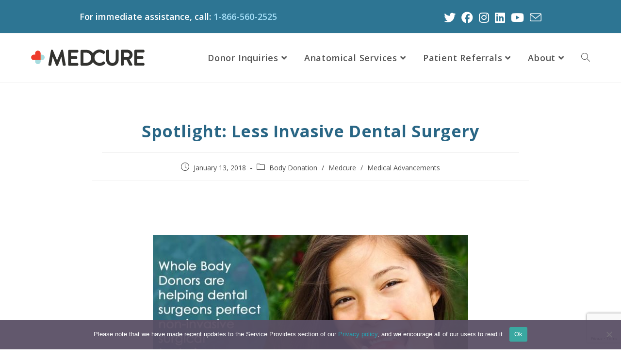

--- FILE ---
content_type: text/html; charset=UTF-8
request_url: https://medcure.org/spotlight-less-invasive-dental-surgery/
body_size: 24995
content:
<!DOCTYPE html>
<html class="html" lang="en-US">
<head>
	<meta charset="UTF-8">
	<meta name="viewport" content="width=device-width"><link rel="profile" href="https://gmpg.org/xfn/11">

	<script src="data:text/javascript,%0Awindow.JetpackScriptData%20%3D%20%7B%22site%22%3A%7B%22icon%22%3A%22https%3A%2F%2Fmedcure.org%2Fwp-content%2Fuploads%2F2019%2F09%2FLogo-Mark.svg%22%2C%22title%22%3A%22MedCure%22%2C%22host%22%3A%22unknown%22%2C%22is_wpcom_platform%22%3Afalse%7D%7D%3B%0A" defer></script>
<meta name="robots" content="index, follow, max-image-preview:large, max-snippet:-1, max-video-preview:-1">

	
	<title>Spotlight: Less Invasive Dental Surgery - MedCure</title>
	<link rel="canonical" href="https://medcure.org/spotlight-less-invasive-dental-surgery/">
	<meta property="og:locale" content="en_US">
	<meta property="og:type" content="article">
	<meta property="og:title" content="Spotlight: Less Invasive Dental Surgery - MedCure">
	<meta property="og:description" content="  The practice of dentistry has a long history, dating back as far as 2600 BC. However, these early methods are virtually unrecognizable as dentistry by our modern standards, and [&hellip;]">
	<meta property="og:url" content="https://medcure.org/spotlight-less-invasive-dental-surgery/">
	<meta property="og:site_name" content="MedCure">
	<meta property="article:publisher" content="https://www.facebook.com/MedCure/">
	<meta property="article:published_time" content="2018-01-13T14:00:00+00:00">
	<meta property="article:modified_time" content="2023-08-29T15:14:09+00:00">
	<meta property="og:image" content="https://medcure.org/wp-content/uploads/2019/11/Apple-Blog.jpg">
	<meta property="og:image:width" content="300">
	<meta property="og:image:height" content="200">
	<meta property="og:image:type" content="image/jpeg">
	<meta name="author" content="MedCure Info">
	<meta name="twitter:card" content="summary_large_image">
	<meta name="twitter:creator" content="@MedCure_">
	<meta name="twitter:site" content="@MedCure_">
	<meta name="twitter:label1" content="Written by">
	<meta name="twitter:data1" content="MedCure Info">
	<meta name="twitter:label2" content="Est. reading time">
	<meta name="twitter:data2" content="3 minutes">
	<script type="application/ld+json" class="yoast-schema-graph" defer>{"@context":"https://schema.org","@graph":[{"@type":"Article","@id":"https://medcure.org/spotlight-less-invasive-dental-surgery/#article","isPartOf":{"@id":"https://medcure.org/spotlight-less-invasive-dental-surgery/"},"author":{"name":"MedCure Info","@id":"https://medcure.org/#/schema/person/121717ec0dfa01f528494bf7d10eff17"},"headline":"Spotlight: Less Invasive Dental Surgery","datePublished":"2018-01-13T14:00:00+00:00","dateModified":"2023-08-29T15:14:09+00:00","mainEntityOfPage":{"@id":"https://medcure.org/spotlight-less-invasive-dental-surgery/"},"wordCount":416,"publisher":{"@id":"https://medcure.org/#organization"},"image":{"@id":"https://medcure.org/spotlight-less-invasive-dental-surgery/#primaryimage"},"thumbnailUrl":"https://medcure.org/wp-content/uploads/2019/11/Apple-Blog.jpg","keywords":["dentistry","medical research","surgery"],"articleSection":["Body Donation","Medcure","Medical Advancements"],"inLanguage":"en-US"},{"@type":"WebPage","@id":"https://medcure.org/spotlight-less-invasive-dental-surgery/","url":"https://medcure.org/spotlight-less-invasive-dental-surgery/","name":"Spotlight: Less Invasive Dental Surgery - MedCure","isPartOf":{"@id":"https://medcure.org/#website"},"primaryImageOfPage":{"@id":"https://medcure.org/spotlight-less-invasive-dental-surgery/#primaryimage"},"image":{"@id":"https://medcure.org/spotlight-less-invasive-dental-surgery/#primaryimage"},"thumbnailUrl":"https://medcure.org/wp-content/uploads/2019/11/Apple-Blog.jpg","datePublished":"2018-01-13T14:00:00+00:00","dateModified":"2023-08-29T15:14:09+00:00","breadcrumb":{"@id":"https://medcure.org/spotlight-less-invasive-dental-surgery/#breadcrumb"},"inLanguage":"en-US","potentialAction":[{"@type":"ReadAction","target":["https://medcure.org/spotlight-less-invasive-dental-surgery/"]}]},{"@type":"ImageObject","inLanguage":"en-US","@id":"https://medcure.org/spotlight-less-invasive-dental-surgery/#primaryimage","url":"https://medcure.org/wp-content/uploads/2019/11/Apple-Blog.jpg","contentUrl":"https://medcure.org/wp-content/uploads/2019/11/Apple-Blog.jpg","width":300,"height":200},{"@type":"BreadcrumbList","@id":"https://medcure.org/spotlight-less-invasive-dental-surgery/#breadcrumb","itemListElement":[{"@type":"ListItem","position":1,"name":"Home","item":"https://medcure.org/"},{"@type":"ListItem","position":2,"name":"Journals","item":"https://medcure.org/about-medcure/journals/"},{"@type":"ListItem","position":3,"name":"Spotlight: Less Invasive Dental Surgery"}]},{"@type":"WebSite","@id":"https://medcure.org/#website","url":"https://medcure.org/","name":"MedCure","description":"Medical Advancements Through Whole Body Donation","publisher":{"@id":"https://medcure.org/#organization"},"potentialAction":[{"@type":"SearchAction","target":{"@type":"EntryPoint","urlTemplate":"https://medcure.org/?s={search_term_string}"},"query-input":"required name=search_term_string"}],"inLanguage":"en-US"},{"@type":"Organization","@id":"https://medcure.org/#organization","name":"MedCure","url":"https://medcure.org/","logo":{"@type":"ImageObject","inLanguage":"en-US","@id":"https://medcure.org/#/schema/logo/image/","url":"https://medcure.org/wp-content/uploads/2019/03/New-Logo-Master_Transparency.png","contentUrl":"https://medcure.org/wp-content/uploads/2019/03/New-Logo-Master_Transparency.png","width":972,"height":139,"caption":"MedCure"},"image":{"@id":"https://medcure.org/#/schema/logo/image/"},"sameAs":["https://www.linkedin.com/company/medcure-surgical-training-center/","https://www.youtube.com/channel/UCESD3sY28eJEMI8f6zwhDBA","https://www.facebook.com/MedCure/","https://twitter.com/MedCure_"]},{"@type":"Person","@id":"https://medcure.org/#/schema/person/121717ec0dfa01f528494bf7d10eff17","name":"MedCure Info","image":{"@type":"ImageObject","inLanguage":"en-US","@id":"https://medcure.org/#/schema/person/image/","url":"https://secure.gravatar.com/avatar/cf5b727cd0d6d3bed16a42930e03a19a?s=96&d=mm&r=g","contentUrl":"https://secure.gravatar.com/avatar/cf5b727cd0d6d3bed16a42930e03a19a?s=96&d=mm&r=g","caption":"MedCure Info"}}]}</script>
	


<link rel="dns-prefetch" href="//static.addtoany.com">
<link rel="dns-prefetch" href="//fonts.googleapis.com">
<link rel="alternate" type="application/rss+xml" title="MedCure &raquo; Feed" href="https://medcure.org/feed/">
<link rel="alternate" type="application/rss+xml" title="MedCure &raquo; Comments Feed" href="https://medcure.org/comments/feed/">
<link rel="alternate" type="text/calendar" title="MedCure &raquo; iCal Feed" href="https://medcure.org/events/?ical=1">
		
							<script src="//www.googletagmanager.com/gtag/js?id=G-ZTQX623YBD" data-cfasync="false" data-wpfc-render="false" async defer></script>
			<script data-cfasync="false" data-wpfc-render="false" defer>
				var mi_version = '9.6.1';
				var mi_track_user = true;
				var mi_no_track_reason = '';
								var MonsterInsightsDefaultLocations = {"page_location":"https:\/\/medcure.org\/spotlight-less-invasive-dental-surgery\/"};
								if ( typeof MonsterInsightsPrivacyGuardFilter === 'function' ) {
					var MonsterInsightsLocations = (typeof MonsterInsightsExcludeQuery === 'object') ? MonsterInsightsPrivacyGuardFilter( MonsterInsightsExcludeQuery ) : MonsterInsightsPrivacyGuardFilter( MonsterInsightsDefaultLocations );
				} else {
					var MonsterInsightsLocations = (typeof MonsterInsightsExcludeQuery === 'object') ? MonsterInsightsExcludeQuery : MonsterInsightsDefaultLocations;
				}

								var disableStrs = [
										'ga-disable-G-ZTQX623YBD',
									];

				/* Function to detect opted out users */
				function __gtagTrackerIsOptedOut() {
					for (var index = 0; index < disableStrs.length; index++) {
						if (document.cookie.indexOf(disableStrs[index] + '=true') > -1) {
							return true;
						}
					}

					return false;
				}

				/* Disable tracking if the opt-out cookie exists. */
				if (__gtagTrackerIsOptedOut()) {
					for (var index = 0; index < disableStrs.length; index++) {
						window[disableStrs[index]] = true;
					}
				}

				/* Opt-out function */
				function __gtagTrackerOptout() {
					for (var index = 0; index < disableStrs.length; index++) {
						document.cookie = disableStrs[index] + '=true; expires=Thu, 31 Dec 2099 23:59:59 UTC; path=/';
						window[disableStrs[index]] = true;
					}
				}

				if ('undefined' === typeof gaOptout) {
					function gaOptout() {
						__gtagTrackerOptout();
					}
				}
								window.dataLayer = window.dataLayer || [];

				window.MonsterInsightsDualTracker = {
					helpers: {},
					trackers: {},
				};
				if (mi_track_user) {
					function __gtagDataLayer() {
						dataLayer.push(arguments);
					}

					function __gtagTracker(type, name, parameters) {
						if (!parameters) {
							parameters = {};
						}

						if (parameters.send_to) {
							__gtagDataLayer.apply(null, arguments);
							return;
						}

						if (type === 'event') {
														parameters.send_to = monsterinsights_frontend.v4_id;
							var hookName = name;
							if (typeof parameters['event_category'] !== 'undefined') {
								hookName = parameters['event_category'] + ':' + name;
							}

							if (typeof MonsterInsightsDualTracker.trackers[hookName] !== 'undefined') {
								MonsterInsightsDualTracker.trackers[hookName](parameters);
							} else {
								__gtagDataLayer('event', name, parameters);
							}
							
						} else {
							__gtagDataLayer.apply(null, arguments);
						}
					}

					__gtagTracker('js', new Date());
					__gtagTracker('set', {
						'developer_id.dZGIzZG': true,
											});
					if ( MonsterInsightsLocations.page_location ) {
						__gtagTracker('set', MonsterInsightsLocations);
					}
										__gtagTracker('config', 'G-ZTQX623YBD', {"forceSSL":"true","link_attribution":"true"} );
															window.gtag = __gtagTracker;										(function () {
						/* https://developers.google.com/analytics/devguides/collection/analyticsjs/ */
						/* ga and __gaTracker compatibility shim. */
						var noopfn = function () {
							return null;
						};
						var newtracker = function () {
							return new Tracker();
						};
						var Tracker = function () {
							return null;
						};
						var p = Tracker.prototype;
						p.get = noopfn;
						p.set = noopfn;
						p.send = function () {
							var args = Array.prototype.slice.call(arguments);
							args.unshift('send');
							__gaTracker.apply(null, args);
						};
						var __gaTracker = function () {
							var len = arguments.length;
							if (len === 0) {
								return;
							}
							var f = arguments[len - 1];
							if (typeof f !== 'object' || f === null || typeof f.hitCallback !== 'function') {
								if ('send' === arguments[0]) {
									var hitConverted, hitObject = false, action;
									if ('event' === arguments[1]) {
										if ('undefined' !== typeof arguments[3]) {
											hitObject = {
												'eventAction': arguments[3],
												'eventCategory': arguments[2],
												'eventLabel': arguments[4],
												'value': arguments[5] ? arguments[5] : 1,
											}
										}
									}
									if ('pageview' === arguments[1]) {
										if ('undefined' !== typeof arguments[2]) {
											hitObject = {
												'eventAction': 'page_view',
												'page_path': arguments[2],
											}
										}
									}
									if (typeof arguments[2] === 'object') {
										hitObject = arguments[2];
									}
									if (typeof arguments[5] === 'object') {
										Object.assign(hitObject, arguments[5]);
									}
									if ('undefined' !== typeof arguments[1].hitType) {
										hitObject = arguments[1];
										if ('pageview' === hitObject.hitType) {
											hitObject.eventAction = 'page_view';
										}
									}
									if (hitObject) {
										action = 'timing' === arguments[1].hitType ? 'timing_complete' : hitObject.eventAction;
										hitConverted = mapArgs(hitObject);
										__gtagTracker('event', action, hitConverted);
									}
								}
								return;
							}

							function mapArgs(args) {
								var arg, hit = {};
								var gaMap = {
									'eventCategory': 'event_category',
									'eventAction': 'event_action',
									'eventLabel': 'event_label',
									'eventValue': 'event_value',
									'nonInteraction': 'non_interaction',
									'timingCategory': 'event_category',
									'timingVar': 'name',
									'timingValue': 'value',
									'timingLabel': 'event_label',
									'page': 'page_path',
									'location': 'page_location',
									'title': 'page_title',
									'referrer' : 'page_referrer',
								};
								for (arg in args) {
																		if (!(!args.hasOwnProperty(arg) || !gaMap.hasOwnProperty(arg))) {
										hit[gaMap[arg]] = args[arg];
									} else {
										hit[arg] = args[arg];
									}
								}
								return hit;
							}

							try {
								f.hitCallback();
							} catch (ex) {
							}
						};
						__gaTracker.create = newtracker;
						__gaTracker.getByName = newtracker;
						__gaTracker.getAll = function () {
							return [];
						};
						__gaTracker.remove = noopfn;
						__gaTracker.loaded = true;
						window['__gaTracker'] = __gaTracker;
					})();
									} else {
										console.log("");
					(function () {
						function __gtagTracker() {
							return null;
						}

						window['__gtagTracker'] = __gtagTracker;
						window['gtag'] = __gtagTracker;
					})();
									}
			</script>
				
		<script src="data:text/javascript,window._wpemojiSettings%3D%7B%22baseUrl%22%3A%22https%3A%5C%2F%5C%2Fs.w.org%5C%2Fimages%5C%2Fcore%5C%2Femoji%5C%2F2.2.1%5C%2F72x72%5C%2F%22%2C%22ext%22%3A%22.png%22%2C%22svgUrl%22%3A%22https%3A%5C%2F%5C%2Fs.w.org%5C%2Fimages%5C%2Fcore%5C%2Femoji%5C%2F2.2.1%5C%2Fsvg%5C%2F%22%2C%22svgExt%22%3A%22.svg%22%7D%3B" defer></script><script src="/s/a4d1d8.js" defer></script><style>
img.wp-smiley,
img.emoji {
	display: inline !important;
	border: none !important;
	box-shadow: none !important;
	height: 1em !important;
	width: 1em !important;
	margin: 0 0.07em !important;
	vertical-align: -0.1em !important;
	background: none !important;
	padding: 0 !important;
}
</style>
	<link rel="stylesheet" id="wp-block-library-css" href="/wp-includes/css/dist/block-library/style.min.css?ver=6.1.1" media="all">
<style id="wp-block-library-theme-inline-css">
.wp-block-audio figcaption{color:#555;font-size:13px;text-align:center}.is-dark-theme .wp-block-audio figcaption{color:hsla(0,0%,100%,.65)}.wp-block-audio{margin:0 0 1em}.wp-block-code{border:1px solid #ccc;border-radius:4px;font-family:Menlo,Consolas,monaco,monospace;padding:.8em 1em}.wp-block-embed figcaption{color:#555;font-size:13px;text-align:center}.is-dark-theme .wp-block-embed figcaption{color:hsla(0,0%,100%,.65)}.wp-block-embed{margin:0 0 1em}.blocks-gallery-caption{color:#555;font-size:13px;text-align:center}.is-dark-theme .blocks-gallery-caption{color:hsla(0,0%,100%,.65)}.wp-block-image figcaption{color:#555;font-size:13px;text-align:center}.is-dark-theme .wp-block-image figcaption{color:hsla(0,0%,100%,.65)}.wp-block-image{margin:0 0 1em}.wp-block-pullquote{border-top:4px solid;border-bottom:4px solid;margin-bottom:1.75em;color:currentColor}.wp-block-pullquote__citation,.wp-block-pullquote cite,.wp-block-pullquote footer{color:currentColor;text-transform:uppercase;font-size:.8125em;font-style:normal}.wp-block-quote{border-left:.25em solid;margin:0 0 1.75em;padding-left:1em}.wp-block-quote cite,.wp-block-quote footer{color:currentColor;font-size:.8125em;position:relative;font-style:normal}.wp-block-quote.has-text-align-right{border-left:none;border-right:.25em solid;padding-left:0;padding-right:1em}.wp-block-quote.has-text-align-center{border:none;padding-left:0}.wp-block-quote.is-large,.wp-block-quote.is-style-large,.wp-block-quote.is-style-plain{border:none}.wp-block-search .wp-block-search__label{font-weight:700}.wp-block-search__button{border:1px solid #ccc;padding:.375em .625em}:where(.wp-block-group.has-background){padding:1.25em 2.375em}.wp-block-separator.has-css-opacity{opacity:.4}.wp-block-separator{border:none;border-bottom:2px solid;margin-left:auto;margin-right:auto}.wp-block-separator.has-alpha-channel-opacity{opacity:1}.wp-block-separator:not(.is-style-wide):not(.is-style-dots){width:100px}.wp-block-separator.has-background:not(.is-style-dots){border-bottom:none;height:1px}.wp-block-separator.has-background:not(.is-style-wide):not(.is-style-dots){height:2px}.wp-block-table{margin:"0 0 1em 0"}.wp-block-table thead{border-bottom:3px solid}.wp-block-table tfoot{border-top:3px solid}.wp-block-table td,.wp-block-table th{word-break:normal}.wp-block-table figcaption{color:#555;font-size:13px;text-align:center}.is-dark-theme .wp-block-table figcaption{color:hsla(0,0%,100%,.65)}.wp-block-video figcaption{color:#555;font-size:13px;text-align:center}.is-dark-theme .wp-block-video figcaption{color:hsla(0,0%,100%,.65)}.wp-block-video{margin:0 0 1em}.wp-block-template-part.has-background{padding:1.25em 2.375em;margin-top:0;margin-bottom:0}
</style>
<link rel="stylesheet" id="classic-theme-styles-css" href="/wp-includes/css/classic-themes.min.css?ver=1" media="all">
<style id="global-styles-inline-css">
body{--wp--preset--color--black: #000000;--wp--preset--color--cyan-bluish-gray: #abb8c3;--wp--preset--color--white: #ffffff;--wp--preset--color--pale-pink: #f78da7;--wp--preset--color--vivid-red: #cf2e2e;--wp--preset--color--luminous-vivid-orange: #ff6900;--wp--preset--color--luminous-vivid-amber: #fcb900;--wp--preset--color--light-green-cyan: #7bdcb5;--wp--preset--color--vivid-green-cyan: #00d084;--wp--preset--color--pale-cyan-blue: #8ed1fc;--wp--preset--color--vivid-cyan-blue: #0693e3;--wp--preset--color--vivid-purple: #9b51e0;--wp--preset--gradient--vivid-cyan-blue-to-vivid-purple: linear-gradient(135deg,rgba(6,147,227,1) 0%,rgb(155,81,224) 100%);--wp--preset--gradient--light-green-cyan-to-vivid-green-cyan: linear-gradient(135deg,rgb(122,220,180) 0%,rgb(0,208,130) 100%);--wp--preset--gradient--luminous-vivid-amber-to-luminous-vivid-orange: linear-gradient(135deg,rgba(252,185,0,1) 0%,rgba(255,105,0,1) 100%);--wp--preset--gradient--luminous-vivid-orange-to-vivid-red: linear-gradient(135deg,rgba(255,105,0,1) 0%,rgb(207,46,46) 100%);--wp--preset--gradient--very-light-gray-to-cyan-bluish-gray: linear-gradient(135deg,rgb(238,238,238) 0%,rgb(169,184,195) 100%);--wp--preset--gradient--cool-to-warm-spectrum: linear-gradient(135deg,rgb(74,234,220) 0%,rgb(151,120,209) 20%,rgb(207,42,186) 40%,rgb(238,44,130) 60%,rgb(251,105,98) 80%,rgb(254,248,76) 100%);--wp--preset--gradient--blush-light-purple: linear-gradient(135deg,rgb(255,206,236) 0%,rgb(152,150,240) 100%);--wp--preset--gradient--blush-bordeaux: linear-gradient(135deg,rgb(254,205,165) 0%,rgb(254,45,45) 50%,rgb(107,0,62) 100%);--wp--preset--gradient--luminous-dusk: linear-gradient(135deg,rgb(255,203,112) 0%,rgb(199,81,192) 50%,rgb(65,88,208) 100%);--wp--preset--gradient--pale-ocean: linear-gradient(135deg,rgb(255,245,203) 0%,rgb(182,227,212) 50%,rgb(51,167,181) 100%);--wp--preset--gradient--electric-grass: linear-gradient(135deg,rgb(202,248,128) 0%,rgb(113,206,126) 100%);--wp--preset--gradient--midnight: linear-gradient(135deg,rgb(2,3,129) 0%,rgb(40,116,252) 100%);--wp--preset--duotone--dark-grayscale: url('#wp-duotone-dark-grayscale');--wp--preset--duotone--grayscale: url('#wp-duotone-grayscale');--wp--preset--duotone--purple-yellow: url('#wp-duotone-purple-yellow');--wp--preset--duotone--blue-red: url('#wp-duotone-blue-red');--wp--preset--duotone--midnight: url('#wp-duotone-midnight');--wp--preset--duotone--magenta-yellow: url('#wp-duotone-magenta-yellow');--wp--preset--duotone--purple-green: url('#wp-duotone-purple-green');--wp--preset--duotone--blue-orange: url('#wp-duotone-blue-orange');--wp--preset--font-size--small: 13px;--wp--preset--font-size--medium: 20px;--wp--preset--font-size--large: 36px;--wp--preset--font-size--x-large: 42px;--wp--preset--spacing--20: 0.44rem;--wp--preset--spacing--30: 0.67rem;--wp--preset--spacing--40: 1rem;--wp--preset--spacing--50: 1.5rem;--wp--preset--spacing--60: 2.25rem;--wp--preset--spacing--70: 3.38rem;--wp--preset--spacing--80: 5.06rem;}:where(.is-layout-flex){gap: 0.5em;}body .is-layout-flow > .alignleft{float: left;margin-inline-start: 0;margin-inline-end: 2em;}body .is-layout-flow > .alignright{float: right;margin-inline-start: 2em;margin-inline-end: 0;}body .is-layout-flow > .aligncenter{margin-left: auto !important;margin-right: auto !important;}body .is-layout-constrained > .alignleft{float: left;margin-inline-start: 0;margin-inline-end: 2em;}body .is-layout-constrained > .alignright{float: right;margin-inline-start: 2em;margin-inline-end: 0;}body .is-layout-constrained > .aligncenter{margin-left: auto !important;margin-right: auto !important;}body .is-layout-constrained > :where(:not(.alignleft):not(.alignright):not(.alignfull)){max-width: var(--wp--style--global--content-size);margin-left: auto !important;margin-right: auto !important;}body .is-layout-constrained > .alignwide{max-width: var(--wp--style--global--wide-size);}body .is-layout-flex{display: flex;}body .is-layout-flex{flex-wrap: wrap;align-items: center;}body .is-layout-flex > *{margin: 0;}:where(.wp-block-columns.is-layout-flex){gap: 2em;}.has-black-color{color: var(--wp--preset--color--black) !important;}.has-cyan-bluish-gray-color{color: var(--wp--preset--color--cyan-bluish-gray) !important;}.has-white-color{color: var(--wp--preset--color--white) !important;}.has-pale-pink-color{color: var(--wp--preset--color--pale-pink) !important;}.has-vivid-red-color{color: var(--wp--preset--color--vivid-red) !important;}.has-luminous-vivid-orange-color{color: var(--wp--preset--color--luminous-vivid-orange) !important;}.has-luminous-vivid-amber-color{color: var(--wp--preset--color--luminous-vivid-amber) !important;}.has-light-green-cyan-color{color: var(--wp--preset--color--light-green-cyan) !important;}.has-vivid-green-cyan-color{color: var(--wp--preset--color--vivid-green-cyan) !important;}.has-pale-cyan-blue-color{color: var(--wp--preset--color--pale-cyan-blue) !important;}.has-vivid-cyan-blue-color{color: var(--wp--preset--color--vivid-cyan-blue) !important;}.has-vivid-purple-color{color: var(--wp--preset--color--vivid-purple) !important;}.has-black-background-color{background-color: var(--wp--preset--color--black) !important;}.has-cyan-bluish-gray-background-color{background-color: var(--wp--preset--color--cyan-bluish-gray) !important;}.has-white-background-color{background-color: var(--wp--preset--color--white) !important;}.has-pale-pink-background-color{background-color: var(--wp--preset--color--pale-pink) !important;}.has-vivid-red-background-color{background-color: var(--wp--preset--color--vivid-red) !important;}.has-luminous-vivid-orange-background-color{background-color: var(--wp--preset--color--luminous-vivid-orange) !important;}.has-luminous-vivid-amber-background-color{background-color: var(--wp--preset--color--luminous-vivid-amber) !important;}.has-light-green-cyan-background-color{background-color: var(--wp--preset--color--light-green-cyan) !important;}.has-vivid-green-cyan-background-color{background-color: var(--wp--preset--color--vivid-green-cyan) !important;}.has-pale-cyan-blue-background-color{background-color: var(--wp--preset--color--pale-cyan-blue) !important;}.has-vivid-cyan-blue-background-color{background-color: var(--wp--preset--color--vivid-cyan-blue) !important;}.has-vivid-purple-background-color{background-color: var(--wp--preset--color--vivid-purple) !important;}.has-black-border-color{border-color: var(--wp--preset--color--black) !important;}.has-cyan-bluish-gray-border-color{border-color: var(--wp--preset--color--cyan-bluish-gray) !important;}.has-white-border-color{border-color: var(--wp--preset--color--white) !important;}.has-pale-pink-border-color{border-color: var(--wp--preset--color--pale-pink) !important;}.has-vivid-red-border-color{border-color: var(--wp--preset--color--vivid-red) !important;}.has-luminous-vivid-orange-border-color{border-color: var(--wp--preset--color--luminous-vivid-orange) !important;}.has-luminous-vivid-amber-border-color{border-color: var(--wp--preset--color--luminous-vivid-amber) !important;}.has-light-green-cyan-border-color{border-color: var(--wp--preset--color--light-green-cyan) !important;}.has-vivid-green-cyan-border-color{border-color: var(--wp--preset--color--vivid-green-cyan) !important;}.has-pale-cyan-blue-border-color{border-color: var(--wp--preset--color--pale-cyan-blue) !important;}.has-vivid-cyan-blue-border-color{border-color: var(--wp--preset--color--vivid-cyan-blue) !important;}.has-vivid-purple-border-color{border-color: var(--wp--preset--color--vivid-purple) !important;}.has-vivid-cyan-blue-to-vivid-purple-gradient-background{background: var(--wp--preset--gradient--vivid-cyan-blue-to-vivid-purple) !important;}.has-light-green-cyan-to-vivid-green-cyan-gradient-background{background: var(--wp--preset--gradient--light-green-cyan-to-vivid-green-cyan) !important;}.has-luminous-vivid-amber-to-luminous-vivid-orange-gradient-background{background: var(--wp--preset--gradient--luminous-vivid-amber-to-luminous-vivid-orange) !important;}.has-luminous-vivid-orange-to-vivid-red-gradient-background{background: var(--wp--preset--gradient--luminous-vivid-orange-to-vivid-red) !important;}.has-very-light-gray-to-cyan-bluish-gray-gradient-background{background: var(--wp--preset--gradient--very-light-gray-to-cyan-bluish-gray) !important;}.has-cool-to-warm-spectrum-gradient-background{background: var(--wp--preset--gradient--cool-to-warm-spectrum) !important;}.has-blush-light-purple-gradient-background{background: var(--wp--preset--gradient--blush-light-purple) !important;}.has-blush-bordeaux-gradient-background{background: var(--wp--preset--gradient--blush-bordeaux) !important;}.has-luminous-dusk-gradient-background{background: var(--wp--preset--gradient--luminous-dusk) !important;}.has-pale-ocean-gradient-background{background: var(--wp--preset--gradient--pale-ocean) !important;}.has-electric-grass-gradient-background{background: var(--wp--preset--gradient--electric-grass) !important;}.has-midnight-gradient-background{background: var(--wp--preset--gradient--midnight) !important;}.has-small-font-size{font-size: var(--wp--preset--font-size--small) !important;}.has-medium-font-size{font-size: var(--wp--preset--font-size--medium) !important;}.has-large-font-size{font-size: var(--wp--preset--font-size--large) !important;}.has-x-large-font-size{font-size: var(--wp--preset--font-size--x-large) !important;}
.wp-block-navigation a:where(:not(.wp-element-button)){color: inherit;}
:where(.wp-block-columns.is-layout-flex){gap: 2em;}
.wp-block-pullquote{font-size: 1.5em;line-height: 1.6;}
</style>
<link rel="stylesheet" id="contact-form-7-css" href="/wp-content/plugins/contact-form-7/includes/css/styles.css?ver=5.7.1" media="all">
<link rel="stylesheet" id="cookie-notice-front-css" href="/wp-content/plugins/cookie-notice/css/front.min.css?ver=2.5.7" media="all">
<link rel="stylesheet" id="font-awesome-css" href="/wp-content/themes/oceanwp/assets/fonts/fontawesome/css/all.min.css?ver=5.15.1" media="all">
<link rel="stylesheet" id="simple-line-icons-css" href="/wp-content/themes/oceanwp/assets/css/third/simple-line-icons.min.css?ver=2.4.0" media="all">
<link rel="stylesheet" id="oceanwp-style-css" href="/wp-content/themes/oceanwp/assets/css/style.min.css?ver=3.3.6" media="all">
<style id="oceanwp-style-inline-css">
div.wpforms-container-full .wpforms-form input[type=submit]:hover,
			div.wpforms-container-full .wpforms-form input[type=submit]:focus,
			div.wpforms-container-full .wpforms-form input[type=submit]:active,
			div.wpforms-container-full .wpforms-form button[type=submit]:hover,
			div.wpforms-container-full .wpforms-form button[type=submit]:focus,
			div.wpforms-container-full .wpforms-form button[type=submit]:active,
			div.wpforms-container-full .wpforms-form .wpforms-page-button:hover,
			div.wpforms-container-full .wpforms-form .wpforms-page-button:active,
			div.wpforms-container-full .wpforms-form .wpforms-page-button:focus {
				border: none;
			}
</style>
<link rel="stylesheet" id="oceanwp-hamburgers-css" href="/wp-content/themes/oceanwp/assets/css/third/hamburgers/hamburgers.min.css?ver=3.3.6" media="all">
<link rel="stylesheet" id="oceanwp-3dx-r-css" href="/wp-content/themes/oceanwp/assets/css/third/hamburgers/types/3dx-r.css?ver=3.3.6" media="all">
<link rel="stylesheet" id="oceanwp-google-font-open-sans-css" href="//fonts.googleapis.com/css?family=Open+Sans%3A100%2C200%2C300%2C400%2C500%2C600%2C700%2C800%2C900%2C100i%2C200i%2C300i%2C400i%2C500i%2C600i%2C700i%2C800i%2C900i&#038;subset=latin&#038;display=swap&#038;ver=6.1.1" media="all">
<link rel="stylesheet" id="cx-google-fonts-jet_menu_options-css" href="//fonts.googleapis.com/css?family=Open+Sans%3A500&#038;subset=latin&#038;ver=6.1.1" media="all">
<link rel="stylesheet" id="font-awesome-all-css" href="/wp-content/plugins/jet-menu/assets/public/lib/font-awesome/css/all.min.css?ver=5.12.0" media="all">
<link rel="stylesheet" id="font-awesome-v4-shims-css" href="/wp-content/plugins/jet-menu/assets/public/lib/font-awesome/css/v4-shims.min.css?ver=5.12.0" media="all">
<link rel="stylesheet" id="jet-menu-public-styles-css" href="/wp-content/plugins/jet-menu/assets/public/css/public.css?ver=2.2.4" media="all">
<link rel="stylesheet" id="jet-popup-frontend-css" href="/wp-content/plugins/jet-popup/assets/css/jet-popup-frontend.css?ver=1.6.3" media="all">
<link rel="stylesheet" id="jet-reviews-frontend-css" href="/wp-content/plugins/jet-reviews/assets/css/jet-reviews.css?ver=2.3.1" media="all">
<link rel="stylesheet" id="jet-elements-css" href="/wp-content/plugins/jet-elements/assets/css/jet-elements.css?ver=2.6.8" media="all">
<link rel="stylesheet" id="jet-elements-skin-css" href="/wp-content/plugins/jet-elements/assets/css/jet-elements-skin.css?ver=2.6.8" media="all">
<link rel="stylesheet" id="elementor-icons-css" href="/wp-content/plugins/elementor/assets/lib/eicons/css/elementor-icons.min.css?ver=5.16.0" media="all">
<link rel="stylesheet" id="elementor-frontend-legacy-css" href="/wp-content/plugins/elementor/assets/css/frontend-legacy.min.css?ver=3.9.1" media="all">
<link rel="stylesheet" id="elementor-frontend-css" href="/wp-content/plugins/elementor/assets/css/frontend.min.css?ver=3.9.1" media="all">
<link rel="stylesheet" id="elementor-post-13903-css" href="/wp-content/uploads/elementor/css/post-13903.css?ver=1761337287" media="all">
<link rel="stylesheet" id="jet-tabs-frontend-css" href="/wp-content/plugins/jet-tabs/assets/css/jet-tabs-frontend.css?ver=2.1.20" media="all">
<link rel="stylesheet" id="font-awesome-5-all-css" href="/wp-content/plugins/elementor/assets/lib/font-awesome/css/all.min.css?ver=3.9.1" media="all">
<link rel="stylesheet" id="font-awesome-4-shim-css" href="/wp-content/plugins/elementor/assets/lib/font-awesome/css/v4-shims.min.css?ver=3.9.1" media="all">
<link rel="stylesheet" id="elementor-global-css" href="/wp-content/uploads/elementor/css/global.css?ver=1761337288" media="all">
<link rel="stylesheet" id="addtoany-css" href="/wp-content/plugins/add-to-any/addtoany.min.css?ver=1.16" media="all">
<link rel="stylesheet" id="jet-menu-oceanwp-css" href="/wp-content/plugins/jet-menu/integration/themes/oceanwp/assets/css/style.css?ver=2.2.4" media="all">
<link rel="stylesheet" id="oe-widgets-style-css" href="/wp-content/plugins/ocean-extra/assets/css/widgets.css?ver=6.1.1" media="all">
<link rel="stylesheet" id="nimble-portfolio-style-css" href="/wp-content/plugins/nimble-portfolio/includes/nimble-portfolio.css?ver=6.1.1" media="all">
<link rel="stylesheet" id="nimble-portfolio-default-stylesheet-css" href="/wp-content/plugins/nimble-portfolio/skins/default/skin.css?ver=6.1.1" media="all">
<link rel="stylesheet" id="nimblebox-style-css" href="/wp-content/plugins/nimble-portfolio/includes/prettyphoto/prettyphoto.css?ver=6.1.1" media="all">
<link rel="stylesheet" id="google-fonts-1-css" href="//fonts.googleapis.com/css?family=Open+Sans%3A100%2C100italic%2C200%2C200italic%2C300%2C300italic%2C400%2C400italic%2C500%2C500italic%2C600%2C600italic%2C700%2C700italic%2C800%2C800italic%2C900%2C900italic&#038;display=auto&#038;ver=6.1.1" media="all">
<link rel="preconnect" href="https://fonts.gstatic.com/" crossorigin><script src="/wp-content/plugins/google-analytics-for-wordpress/assets/js/frontend-gtag.min.js?ver=9.6.1" id="monsterinsights-frontend-script-js" defer></script>
<script data-cfasync="false" data-wpfc-render="false" id="monsterinsights-frontend-script-js-extra" defer>var monsterinsights_frontend = {"js_events_tracking":"true","download_extensions":"doc,pdf,ppt,zip,xls,docx,pptx,xlsx","inbound_paths":"[{\"path\":\"\\\/go\\\/\",\"label\":\"affiliate\"},{\"path\":\"\\\/recommend\\\/\",\"label\":\"affiliate\"}]","home_url":"https:\/\/medcure.org","hash_tracking":"false","v4_id":"G-ZTQX623YBD"};</script>
<script id="addtoany-core-js-before" defer>
window.a2a_config=window.a2a_config||{};a2a_config.callbacks=[];a2a_config.overlays=[];a2a_config.templates={};
</script>
<script defer src="//static.addtoany.com/menu/page.js" id="addtoany-core-js"></script>
<script src="/wp-includes/js/jquery/jquery.min.js?ver=3.6.1" id="jquery-core-js" defer></script>
<script src="/wp-includes/js/jquery/jquery-migrate.min.js?ver=3.3.2" id="jquery-migrate-js" defer></script>
<script defer src="/wp-content/plugins/add-to-any/addtoany.min.js?ver=1.1" id="addtoany-jquery-js"></script>
<script id="cookie-notice-front-js-before" defer>
var cnArgs = {"ajaxUrl":"https:\/\/medcure.org\/wp-admin\/admin-ajax.php","nonce":"32e64ec2c5","hideEffect":"fade","position":"bottom","onScroll":false,"onScrollOffset":100,"onClick":false,"cookieName":"cookie_notice_accepted","cookieTime":2592000,"cookieTimeRejected":2592000,"globalCookie":false,"redirection":false,"cache":false,"revokeCookies":false,"revokeCookiesOpt":"automatic"};
</script>
<script src="/wp-content/plugins/cookie-notice/js/front.min.js?ver=2.5.7" id="cookie-notice-front-js" defer></script>
<script src="/wp-content/plugins/elementor/assets/lib/font-awesome/js/v4-shims.min.js?ver=3.9.1" id="font-awesome-4-shim-js" defer></script>
<link rel="https://api.w.org/" href="https://medcure.org/wp-json/"><link rel="alternate" type="application/json" href="https://medcure.org/wp-json/wp/v2/posts/816"><link rel="EditURI" type="application/rsd+xml" title="RSD" href="https://medcure.org/xmlrpc.php?rsd">
<link rel="wlwmanifest" type="application/wlwmanifest+xml" href="https://medcure.org/wp-includes/wlwmanifest.xml">
<meta name="generator" content="WordPress 6.1.1">
<link rel="shortlink" href="https://medcure.org/?p=816">
<link rel="alternate" type="application/json+oembed" href="https://medcure.org/wp-json/oembed/1.0/embed?url=https%3A%2F%2Fmedcure.org%2Fspotlight-less-invasive-dental-surgery%2F">
<link rel="alternate" type="text/xml+oembed" href="https://medcure.org/wp-json/oembed/1.0/embed?url=https%3A%2F%2Fmedcure.org%2Fspotlight-less-invasive-dental-surgery%2F&#038;format=xml">
      <style>
      img.wp-post-image{ display: none !important; }
      </style>
      <meta name="tec-api-version" content="v1"><meta name="tec-api-origin" content="https://medcure.org"><link rel="alternate" href="https://medcure.org/wp-json/tribe/events/v1/">
<script src="data:text/javascript,%28function%28w%2Cd%2Cs%2Cl%2Ci%29%7Bw%5Bl%5D%3Dw%5Bl%5D%7C%7C%5B%5D%3Bw%5Bl%5D.push%28%7B%27gtm.start%27%3A%0D%0Anew%20Date%28%29.getTime%28%29%2Cevent%3A%27gtm.js%27%7D%29%3Bvar%20f%3Dd.getElementsByTagName%28s%29%5B0%5D%2C%0D%0Aj%3Dd.createElement%28s%29%2Cdl%3Dl%21%3D%27dataLayer%27%3F%27%26l%3D%27%2Bl%3A%27%27%3Bj.async%3Dtrue%3Bj.src%3D%0D%0A%27https%3A%2F%2Fwww.googletagmanager.com%2Fgtm.js%3Fid%3D%27%2Bi%2Bdl%3Bf.parentNode.insertBefore%28j%2Cf%29%3B%0D%0A%7D%29%28window%2Cdocument%2C%27script%27%2C%27dataLayer%27%2C%27GTM-PVPCM6%27%29%3B%0D%0A%0D%0A%20%20gtag%28%27config%27%2C%20%27AW-1067978950%27%29%3B" defer></script>



<script src="https://www.googletagmanager.com/gtag/js?id=AW-1067978950" async defer></script>
<script src="data:text/javascript,%0D%0A%20%20window.dataLayer%20%3D%20window.dataLayer%20%7C%7C%20%5B%5D%3B%0D%0A%20%20function%20gtag%28%29%7BdataLayer.push%28arguments%29%3B%7D%0D%0A%20%20gtag%28%27js%27%2C%20new%20Date%28%29%29%3B%0D%0A%0D%0A%20%20gtag%28%27config%27%2C%20%27AW-1067978950%27%29%3B" defer></script>




<script src="data:text/javascript,%0D%0A%20%20%21function%28f%2Cb%2Ce%2Cv%2Cn%2Ct%2Cs%29%0D%0A%20%20%7Bif%28f.fbq%29return%3Bn%3Df.fbq%3Dfunction%28%29%7Bn.callMethod%3F%0D%0A%20%20n.callMethod.apply%28n%2Carguments%29%3An.queue.push%28arguments%29%7D%3B%0D%0A%20%20if%28%21f._fbq%29f._fbq%3Dn%3Bn.push%3Dn%3Bn.loaded%3D%210%3Bn.version%3D%272.0%27%3B%0D%0A%20%20n.queue%3D%5B%5D%3Bt%3Db.createElement%28e%29%3Bt.async%3D%210%3B%0D%0A%20%20t.src%3Dv%3Bs%3Db.getElementsByTagName%28e%29%5B0%5D%3B%0D%0A%20%20s.parentNode.insertBefore%28t%2Cs%29%7D%28window%2C%20document%2C%27script%27%2C%0D%0A%20%20%27https%3A%2F%2Fconnect.facebook.net%2Fen_US%2Ffbevents.js%27%29%3B%0D%0A%20%20fbq%28%27init%27%2C%20%27627395170664841%27%29%3B%0D%0A%20%20fbq%28%27track%27%2C%20%27PageView%27%29%3B" defer></script>
<noscript><img height="1" width="1" style="display:none" src="//www.facebook.com/tr?id=627395170664841&ev=PageView&noscript=1"></noscript>
<link rel="icon" href="https://medcure.org/wp-content/uploads/2019/09/Logo-Mark.svg" sizes="32x32">
<link rel="icon" href="https://medcure.org/wp-content/uploads/2019/09/Logo-Mark.svg" sizes="192x192">
<link rel="apple-touch-icon" href="https://medcure.org/wp-content/uploads/2019/09/Logo-Mark.svg">
<meta name="msapplication-TileImage" content="https://medcure.org/wp-content/uploads/2019/09/Logo-Mark.svg">
		<style id="wp-custom-css">
			input.wpcf7-form-control.wpcf7-submit{display:block;margin:0 auto}@media all and (max-width:959px){body.default-breakpoint.jet-mobile-menu-active #site-navigation-wrap{display:none!important}}		</style>
		
<style type="text/css">
/* General CSS */a{color:#f02753}a .owp-icon use{stroke:#f02753}a:hover{color:#dd0404}a:hover .owp-icon use{stroke:#dd0404}label,body div.wpforms-container-full .wpforms-form .wpforms-field-label{color:#545454}form input[type="text"],form input[type="password"],form input[type="email"],form input[type="url"],form input[type="date"],form input[type="month"],form input[type="time"],form input[type="datetime"],form input[type="datetime-local"],form input[type="week"],form input[type="number"],form input[type="search"],form input[type="tel"],form input[type="color"],form select,form textarea,.woocommerce .woocommerce-checkout .select2-container--default .select2-selection--single{background-color:#ffffff}body div.wpforms-container-full .wpforms-form input[type=date],body div.wpforms-container-full .wpforms-form input[type=datetime],body div.wpforms-container-full .wpforms-form input[type=datetime-local],body div.wpforms-container-full .wpforms-form input[type=email],body div.wpforms-container-full .wpforms-form input[type=month],body div.wpforms-container-full .wpforms-form input[type=number],body div.wpforms-container-full .wpforms-form input[type=password],body div.wpforms-container-full .wpforms-form input[type=range],body div.wpforms-container-full .wpforms-form input[type=search],body div.wpforms-container-full .wpforms-form input[type=tel],body div.wpforms-container-full .wpforms-form input[type=text],body div.wpforms-container-full .wpforms-form input[type=time],body div.wpforms-container-full .wpforms-form input[type=url],body div.wpforms-container-full .wpforms-form input[type=week],body div.wpforms-container-full .wpforms-form select,body div.wpforms-container-full .wpforms-form textarea{background-color:#ffffff}body .theme-button,body input[type="submit"],body button[type="submit"],body button,body .button,body div.wpforms-container-full .wpforms-form input[type=submit],body div.wpforms-container-full .wpforms-form button[type=submit],body div.wpforms-container-full .wpforms-form .wpforms-page-button{background-color:#f02753}body .theme-button:hover,body input[type="submit"]:hover,body button[type="submit"]:hover,body button:hover,body .button:hover,body div.wpforms-container-full .wpforms-form input[type=submit]:hover,body div.wpforms-container-full .wpforms-form input[type=submit]:active,body div.wpforms-container-full .wpforms-form button[type=submit]:hover,body div.wpforms-container-full .wpforms-form button[type=submit]:active,body div.wpforms-container-full .wpforms-form .wpforms-page-button:hover,body div.wpforms-container-full .wpforms-form .wpforms-page-button:active{background-color:#ef0027}/* Blog CSS */.single-post.content-max-width #wrap .thumbnail,.single-post.content-max-width #wrap .wp-block-buttons,.single-post.content-max-width #wrap .wp-block-verse,.single-post.content-max-width #wrap .entry-header,.single-post.content-max-width #wrap ul.meta,.single-post.content-max-width #wrap .entry-content p,.single-post.content-max-width #wrap .entry-content h1,.single-post.content-max-width #wrap .entry-content h2,.single-post.content-max-width #wrap .entry-content h3,.single-post.content-max-width #wrap .entry-content h4,.single-post.content-max-width #wrap .entry-content h5,.single-post.content-max-width #wrap .entry-content h6,.single-post.content-max-width #wrap .wp-block-image,.single-post.content-max-width #wrap .wp-block-gallery,.single-post.content-max-width #wrap .wp-block-video,.single-post.content-max-width #wrap .wp-block-quote,.single-post.content-max-width #wrap .wp-block-text-columns,.single-post.content-max-width #wrap .wp-block-code,.single-post.content-max-width #wrap .entry-content ul,.single-post.content-max-width #wrap .entry-content ol,.single-post.content-max-width #wrap .wp-block-cover-text,.single-post.content-max-width #wrap .wp-block-cover,.single-post.content-max-width #wrap .wp-block-columns,.single-post.content-max-width #wrap .post-tags,.single-post.content-max-width #wrap .comments-area,.single-post.content-max-width #wrap .wp-block-embed,#wrap .wp-block-separator.is-style-wide:not(.size-full){max-width:900px}.single-post.content-max-width #wrap .wp-block-image.alignleft,.single-post.content-max-width #wrap .wp-block-image.alignright{max-width:450px}.single-post.content-max-width #wrap .wp-block-image.alignleft{margin-left:calc( 50% - 450px)}.single-post.content-max-width #wrap .wp-block-image.alignright{margin-right:calc( 50% - 450px)}.single-post.content-max-width #wrap .wp-block-embed,.single-post.content-max-width #wrap .wp-block-verse{margin-left:auto;margin-right:auto}/* Header CSS */#site-logo #site-logo-inner,.oceanwp-social-menu .social-menu-inner,#site-header.full_screen-header .menu-bar-inner,.after-header-content .after-header-content-inner{height:100px}#site-navigation-wrap .dropdown-menu >li >a,.oceanwp-mobile-menu-icon a,.mobile-menu-close,.after-header-content-inner >a{line-height:100px}#site-header.has-header-media .overlay-header-media{background-color:rgba(0,0,0,0.5)}#site-logo #site-logo-inner a img,#site-header.center-header #site-navigation-wrap .middle-site-logo a img{max-width:250px}@media (max-width:480px){#site-logo #site-logo-inner a img,#site-header.center-header #site-navigation-wrap .middle-site-logo a img{max-width:200px}}.dropdown-menu .sub-menu,#searchform-dropdown,.current-shop-items-dropdown{border-color:#2d7593}.dropdown-menu ul li a.menu-link{color:#111111}.dropdown-menu ul li a.menu-link .owp-icon use{stroke:#111111}.dropdown-menu ul li a.menu-link:hover{color:#2d7593}.dropdown-menu ul li a.menu-link:hover .owp-icon use{stroke:#2d7593}.mobile-menu .hamburger-inner,.mobile-menu .hamburger-inner::before,.mobile-menu .hamburger-inner::after{background-color:#000000}/* Top Bar CSS */#top-bar{padding:20px 100px 20px 100px}@media (max-width:480px){#top-bar{padding:10px 0 10px 0}}#top-bar-wrap,.oceanwp-top-bar-sticky{background-color:#2d7593}#top-bar-wrap,#top-bar-content strong{color:#ffffff}#top-bar-content a,#top-bar-social-alt a{color:#a5def7}#top-bar-content a:hover,#top-bar-social-alt a:hover{color:#ef7a8d}#top-bar-social li a{font-size:24px}@media (max-width:480px){#top-bar-social li a{padding:0 10px 0 0}}#top-bar-social li a{color:#ffffff}#top-bar-social li a .owp-icon use{stroke:#ffffff}#top-bar-social li a:hover{color:#ef7a8d!important}#top-bar-social li a:hover .owp-icon use{stroke:#ef7a8d!important}/* Footer Widgets CSS */#footer-widgets{padding:50px 0 50px 0}#footer-widgets{background-color:#2d7593}#footer-widgets,#footer-widgets p,#footer-widgets li a:before,#footer-widgets .contact-info-widget span.oceanwp-contact-title,#footer-widgets .recent-posts-date,#footer-widgets .recent-posts-comments,#footer-widgets .widget-recent-posts-icons li .fa{color:#ffffff}/* Footer Bottom CSS */#footer-bottom{padding:30px 0 30px 0}#footer-bottom{background-color:#296685}#footer-bottom,#footer-bottom p{color:#ffffff}/* Typography CSS */body{font-family:Open Sans;font-weight:400;font-style:normal;font-size:18px;line-height:1.6}@media (max-width:480px){body{font-size:16px}}h1{font-family:Open Sans;font-weight:400;font-style:normal;font-size:46px;color:#296685}h2{font-family:Open Sans;font-weight:700;font-style:normal;font-size:36px;color:#296685}h3{font-family:Open Sans;font-weight:400;font-style:normal;font-size:26px;color:#296685;line-height:1.3}h4{font-family:Open Sans;font-weight:400;font-style:normal;font-size:24px;line-height:1.5}#top-bar-content,#top-bar-social-alt{font-family:Open Sans;font-weight:400;font-style:normal;font-size:18px}@media (max-width:480px){#top-bar-content,#top-bar-social-alt{line-height:2}}#site-navigation-wrap .dropdown-menu >li >a,#site-header.full_screen-header .fs-dropdown-menu >li >a,#site-header.top-header #site-navigation-wrap .dropdown-menu >li >a,#site-header.center-header #site-navigation-wrap .dropdown-menu >li >a,#site-header.medium-header #site-navigation-wrap .dropdown-menu >li >a,.oceanwp-mobile-menu-icon a{font-family:Open Sans;font-weight:600;font-style:normal;font-size:18px;letter-spacing:.8px}.dropdown-menu ul li a.menu-link,#site-header.full_screen-header .fs-dropdown-menu ul.sub-menu li a{font-family:Open Sans;font-weight:400;font-style:normal;font-size:18px;line-height:1.5;letter-spacing:.8px}.sidr-class-dropdown-menu li a,a.sidr-class-toggle-sidr-close,#mobile-dropdown ul li a,body #mobile-fullscreen ul li a{font-family:Open Sans;font-weight:600;font-style:normal;font-size:20px}
</style></head>

<body class="post-template-default single single-post postid-816 single-format-standard wp-custom-logo wp-embed-responsive cookies-not-set tribe-no-js page-template-oceanwp oceanwp-theme dropdown-mobile default-breakpoint content-full-width content-max-width post-in-category-body-donation post-in-category-medcure post-in-category-medical-advancements-medcure has-topbar page-header-disabled has-breadcrumbs has-blog-grid jet-desktop-menu-active elementor-default elementor-kit-13903 elementor-page elementor-page-816" itemscope="itemscope" itemtype="https://schema.org/Article">

<noscript><iframe src="//www.googletagmanager.com/ns.html?id=GTM-PVPCM6" height="0" width="0" style="display:none;visibility:hidden"></iframe></noscript>


	<svg xmlns="http://www.w3.org/2000/svg" viewBox="0 0 0 0" width="0" height="0" focusable="false" role="none" style="visibility: hidden; position: absolute; left: -9999px; overflow: hidden;"><defs><filter id="wp-duotone-dark-grayscale"><feColorMatrix color-interpolation-filters="sRGB" type="matrix" values=" .299 .587 .114 0 0 .299 .587 .114 0 0 .299 .587 .114 0 0 .299 .587 .114 0 0 " /><feComponentTransfer color-interpolation-filters="sRGB" ><feFuncR type="table" tableValues="0 0.49803921568627" /><feFuncG type="table" tableValues="0 0.49803921568627" /><feFuncB type="table" tableValues="0 0.49803921568627" /><feFuncA type="table" tableValues="1 1" /></feComponentTransfer><feComposite in2="SourceGraphic" operator="in" /></filter></defs></svg><svg xmlns="http://www.w3.org/2000/svg" viewBox="0 0 0 0" width="0" height="0" focusable="false" role="none" style="visibility: hidden; position: absolute; left: -9999px; overflow: hidden;"><defs><filter id="wp-duotone-grayscale"><feColorMatrix color-interpolation-filters="sRGB" type="matrix" values=" .299 .587 .114 0 0 .299 .587 .114 0 0 .299 .587 .114 0 0 .299 .587 .114 0 0 " /><feComponentTransfer color-interpolation-filters="sRGB" ><feFuncR type="table" tableValues="0 1" /><feFuncG type="table" tableValues="0 1" /><feFuncB type="table" tableValues="0 1" /><feFuncA type="table" tableValues="1 1" /></feComponentTransfer><feComposite in2="SourceGraphic" operator="in" /></filter></defs></svg><svg xmlns="http://www.w3.org/2000/svg" viewBox="0 0 0 0" width="0" height="0" focusable="false" role="none" style="visibility: hidden; position: absolute; left: -9999px; overflow: hidden;"><defs><filter id="wp-duotone-purple-yellow"><feColorMatrix color-interpolation-filters="sRGB" type="matrix" values=" .299 .587 .114 0 0 .299 .587 .114 0 0 .299 .587 .114 0 0 .299 .587 .114 0 0 " /><feComponentTransfer color-interpolation-filters="sRGB" ><feFuncR type="table" tableValues="0.54901960784314 0.98823529411765" /><feFuncG type="table" tableValues="0 1" /><feFuncB type="table" tableValues="0.71764705882353 0.25490196078431" /><feFuncA type="table" tableValues="1 1" /></feComponentTransfer><feComposite in2="SourceGraphic" operator="in" /></filter></defs></svg><svg xmlns="http://www.w3.org/2000/svg" viewBox="0 0 0 0" width="0" height="0" focusable="false" role="none" style="visibility: hidden; position: absolute; left: -9999px; overflow: hidden;"><defs><filter id="wp-duotone-blue-red"><feColorMatrix color-interpolation-filters="sRGB" type="matrix" values=" .299 .587 .114 0 0 .299 .587 .114 0 0 .299 .587 .114 0 0 .299 .587 .114 0 0 " /><feComponentTransfer color-interpolation-filters="sRGB" ><feFuncR type="table" tableValues="0 1" /><feFuncG type="table" tableValues="0 0.27843137254902" /><feFuncB type="table" tableValues="0.5921568627451 0.27843137254902" /><feFuncA type="table" tableValues="1 1" /></feComponentTransfer><feComposite in2="SourceGraphic" operator="in" /></filter></defs></svg><svg xmlns="http://www.w3.org/2000/svg" viewBox="0 0 0 0" width="0" height="0" focusable="false" role="none" style="visibility: hidden; position: absolute; left: -9999px; overflow: hidden;"><defs><filter id="wp-duotone-midnight"><feColorMatrix color-interpolation-filters="sRGB" type="matrix" values=" .299 .587 .114 0 0 .299 .587 .114 0 0 .299 .587 .114 0 0 .299 .587 .114 0 0 " /><feComponentTransfer color-interpolation-filters="sRGB" ><feFuncR type="table" tableValues="0 0" /><feFuncG type="table" tableValues="0 0.64705882352941" /><feFuncB type="table" tableValues="0 1" /><feFuncA type="table" tableValues="1 1" /></feComponentTransfer><feComposite in2="SourceGraphic" operator="in" /></filter></defs></svg><svg xmlns="http://www.w3.org/2000/svg" viewBox="0 0 0 0" width="0" height="0" focusable="false" role="none" style="visibility: hidden; position: absolute; left: -9999px; overflow: hidden;"><defs><filter id="wp-duotone-magenta-yellow"><feColorMatrix color-interpolation-filters="sRGB" type="matrix" values=" .299 .587 .114 0 0 .299 .587 .114 0 0 .299 .587 .114 0 0 .299 .587 .114 0 0 " /><feComponentTransfer color-interpolation-filters="sRGB" ><feFuncR type="table" tableValues="0.78039215686275 1" /><feFuncG type="table" tableValues="0 0.94901960784314" /><feFuncB type="table" tableValues="0.35294117647059 0.47058823529412" /><feFuncA type="table" tableValues="1 1" /></feComponentTransfer><feComposite in2="SourceGraphic" operator="in" /></filter></defs></svg><svg xmlns="http://www.w3.org/2000/svg" viewBox="0 0 0 0" width="0" height="0" focusable="false" role="none" style="visibility: hidden; position: absolute; left: -9999px; overflow: hidden;"><defs><filter id="wp-duotone-purple-green"><feColorMatrix color-interpolation-filters="sRGB" type="matrix" values=" .299 .587 .114 0 0 .299 .587 .114 0 0 .299 .587 .114 0 0 .299 .587 .114 0 0 " /><feComponentTransfer color-interpolation-filters="sRGB" ><feFuncR type="table" tableValues="0.65098039215686 0.40392156862745" /><feFuncG type="table" tableValues="0 1" /><feFuncB type="table" tableValues="0.44705882352941 0.4" /><feFuncA type="table" tableValues="1 1" /></feComponentTransfer><feComposite in2="SourceGraphic" operator="in" /></filter></defs></svg><svg xmlns="http://www.w3.org/2000/svg" viewBox="0 0 0 0" width="0" height="0" focusable="false" role="none" style="visibility: hidden; position: absolute; left: -9999px; overflow: hidden;"><defs><filter id="wp-duotone-blue-orange"><feColorMatrix color-interpolation-filters="sRGB" type="matrix" values=" .299 .587 .114 0 0 .299 .587 .114 0 0 .299 .587 .114 0 0 .299 .587 .114 0 0 " /><feComponentTransfer color-interpolation-filters="sRGB" ><feFuncR type="table" tableValues="0.098039215686275 1" /><feFuncG type="table" tableValues="0 0.66274509803922" /><feFuncB type="table" tableValues="0.84705882352941 0.41960784313725" /><feFuncA type="table" tableValues="1 1" /></feComponentTransfer><feComposite in2="SourceGraphic" operator="in" /></filter></defs></svg>
	
	<div id="outer-wrap" class="site clr">

		<a class="skip-link screen-reader-text" href="#main">Skip to content</a>

		
		<div id="wrap" class="clr">

			

<div id="top-bar-wrap" class="clr">

	<div id="top-bar" class="clr container">

		
		<div id="top-bar-inner" class="clr">

			
	<div id="top-bar-content" class="clr has-content top-bar-left">

		
		
			
				<span class="topbar-content">

					<b>For immediate assistance, call: <a href="tel:18665602525">
1-866-560-2525</a></b>

				</span>

				
	</div>



<div id="top-bar-social" class="clr top-bar-right">

	<ul class="clr" aria-label="Social links">

		<li class="oceanwp-twitter"><a href="//x.com/MedCure_" aria-label="Twitter (opens in a new tab)" target="_blank" rel="noopener noreferrer"><i class=" fab fa-twitter" aria-hidden="true" role="img"></i></a></li><li class="oceanwp-facebook"><a href="//www.facebook.com/MedCure" aria-label="Facebook (opens in a new tab)" target="_blank" rel="noopener noreferrer"><i class=" fab fa-facebook" aria-hidden="true" role="img"></i></a></li><li class="oceanwp-instagram"><a href="//www.instagram.com/medcureinc/" aria-label="Instagram (opens in a new tab)" target="_blank" rel="noopener noreferrer"><i class=" fab fa-instagram" aria-hidden="true" role="img"></i></a></li><li class="oceanwp-linkedin"><a href="//www.linkedin.com/company/medcure-surgical-training-center" aria-label="LinkedIn (opens in a new tab)" target="_blank" rel="noopener noreferrer"><i class=" fab fa-linkedin" aria-hidden="true" role="img"></i></a></li><li class="oceanwp-youtube"><a href="//www.youtube.com/user/MedCureDonateBody" aria-label="Youtube (opens in a new tab)" target="_blank" rel="noopener noreferrer"><i class=" fab fa-youtube" aria-hidden="true" role="img"></i></a></li><li class="oceanwp-email"><a href="mailto:&#100;&#111;n&#97;te&#64;me&#100;&#99;&#117;r&#101;.org" aria-label="Send email (opens in your application)" target="_self"><i class=" icon-envelope" aria-hidden="true" role="img"></i></a></li>
	</ul>

</div>

		</div>

		
	</div>

</div>


			
<header id="site-header" class="minimal-header clr" data-height="100" itemscope="itemscope" itemtype="https://schema.org/WPHeader" role="banner">

	
					
			<div id="site-header-inner" class="clr container">

				
				

<div id="site-logo" class="clr" itemscope itemtype="https://schema.org/Brand">

	
	<div id="site-logo-inner" class="clr">

		<a href="/" class="custom-logo-link" rel="home"><img width="234" height="34" src="/wp-content/uploads/2019/12/Website-Logo-sized-01.png" class="custom-logo" alt="MedCure" decoding="async"></a>
	</div>

	
	
</div>

			<div id="site-navigation-wrap" class="clr">
			
			
			
			<nav id="site-navigation" class="navigation main-navigation clr" itemscope="itemscope" itemtype="https://schema.org/SiteNavigationElement" role="navigation">

				<ul id="menu-main-menu" class="main-menu dropdown-menu sf-menu"><li id="menu-item-27" class="menu-item menu-item-type-post_type menu-item-object-page menu-item-has-children dropdown menu-item-27"><a href="/donor/" class="menu-link"><span class="text-wrap">Donor Inquiries<i class="nav-arrow fa fa-angle-down" aria-hidden="true" role="img"></i></span></a>
<ul class="sub-menu">
	<li id="menu-item-776" class="menu-item menu-item-type-post_type menu-item-object-page menu-item-776"><a href="/donor/body-donation-faqs/" class="menu-link"><span class="text-wrap">Body Donation FAQs</span></a></li>	<li id="menu-item-2713" class="menu-item menu-item-type-post_type menu-item-object-page menu-item-2713"><a href="/benefiting-medical-science/" class="menu-link"><span class="text-wrap">Benefits to Medical Science</span></a></li>	<li id="menu-item-976" class="menu-item menu-item-type-post_type menu-item-object-page menu-item-976"><a href="/donor/burial-cremation-donation/" class="menu-link"><span class="text-wrap">Understanding Your Options</span></a></li>	<li id="menu-item-1287" class="menu-item menu-item-type-post_type menu-item-object-page menu-item-1287"><a href="/donor/veterans-benefits/" class="menu-link"><span class="text-wrap">Veterans Benefits</span></a></li>	<li id="menu-item-2137" class="menu-item menu-item-type-post_type menu-item-object-page menu-item-2137"><a href="/memorials/" class="menu-link"><span class="text-wrap">Memorials</span></a></li>	<li id="menu-item-2399" class="menu-item menu-item-type-post_type menu-item-object-page menu-item-2399"><a href="/body-donation-resources/" class="menu-link"><span class="text-wrap">Additional Resources</span></a></li></ul>
</li><li id="menu-item-1757" class="menu-item menu-item-type-post_type menu-item-object-page menu-item-has-children dropdown menu-item-1757"><a href="/anatomical/" class="menu-link"><span class="text-wrap">Anatomical Services<i class="nav-arrow fa fa-angle-down" aria-hidden="true" role="img"></i></span></a>
<ul class="sub-menu">
	<li id="menu-item-1759" class="menu-item menu-item-type-post_type menu-item-object-page menu-item-1759"><a href="/anatomical/anatomical-tissue-specimens/" class="menu-link"><span class="text-wrap">Anatomical Specimens</span></a></li>	<li id="menu-item-1758" class="menu-item menu-item-type-post_type menu-item-object-page menu-item-has-children dropdown menu-item-1758"><a href="/anatomical/cadaver-lab/" class="menu-link"><span class="text-wrap">Surgical Education and Training<i class="nav-arrow fa fa-angle-right" aria-hidden="true" role="img"></i></span></a>
	<ul class="sub-menu">
		<li id="menu-item-1760" class="menu-item menu-item-type-post_type menu-item-object-page menu-item-1760"><a href="/anatomical/cadaver-lab/surgical-training-facility-portland/" class="menu-link"><span class="text-wrap">Surgical Training Facility Portland</span></a></li>		<li id="menu-item-2120" class="menu-item menu-item-type-post_type menu-item-object-page menu-item-2120"><a href="/anatomical/cadaver-lab/surgical-training-facility-henderson/" class="menu-link"><span class="text-wrap">Surgical Training Facility Henderson</span></a></li>	</ul>
</li></ul>
</li><li id="menu-item-28" class="menu-item menu-item-type-post_type menu-item-object-page menu-item-has-children dropdown menu-item-28"><a href="/hospice/" class="menu-link"><span class="text-wrap">Patient Referrals<i class="nav-arrow fa fa-angle-down" aria-hidden="true" role="img"></i></span></a>
<ul class="sub-menu">
	<li id="menu-item-1127" class="menu-item menu-item-type-post_type menu-item-object-page menu-item-1127"><a href="/hospice/patient-referral-faqs/" class="menu-link"><span class="text-wrap">Patient Referral FAQs</span></a></li></ul>
</li><li id="menu-item-343" class="menu-item menu-item-type-post_type menu-item-object-page menu-item-has-children dropdown menu-item-343"><a href="/about-medcure/" class="menu-link"><span class="text-wrap">About<i class="nav-arrow fa fa-angle-down" aria-hidden="true" role="img"></i></span></a>
<ul class="sub-menu">
	<li id="menu-item-469" class="menu-item menu-item-type-post_type menu-item-object-page current_page_parent menu-item-469"><a href="/about-medcure/journals/" class="menu-link"><span class="text-wrap">Journals</span></a></li>	<li id="menu-item-2069" class="menu-item menu-item-type-post_type menu-item-object-page menu-item-2069"><a href="/about-medcure/careers/" class="menu-link"><span class="text-wrap">Careers</span></a></li></ul>
</li><li class="search-toggle-li"><a href="javascript:void(0)" class="site-search-toggle search-dropdown-toggle" aria-label="Search website"><i class=" icon-magnifier" aria-hidden="true" role="img"></i></a></li></ul>
<div id="searchform-dropdown" class="header-searchform-wrap clr">
	
<form role="search" method="get" class="searchform" action="/">
	<label for="ocean-search-form-1">
		<span class="screen-reader-text">Search this website</span>
		<input type="search" id="ocean-search-form-1" class="field" autocomplete="off" placeholder="Search" name="s">
			</label>
	</form>
</div>

			</nav>

			
			
					</div>
			
		
	
				
	
	<div class="oceanwp-mobile-menu-icon clr mobile-right">

		
		
		
		<a href="#" class="mobile-menu" aria-label="Mobile Menu">
							<div class="hamburger hamburger--3dx-r" aria-expanded="false" role="navigation">
					<div class="hamburger-box">
						<div class="hamburger-inner"></div>
					</div>
				</div>
						</a>

		
		
		
	</div>

	

			</div>

			
<div id="mobile-dropdown" class="clr">

	<nav class="clr" itemscope="itemscope" itemtype="https://schema.org/SiteNavigationElement">

		
	<div id="mobile-nav" class="navigation clr">

		<ul id="menu-main-menu-1" class="menu"><li class="menu-item menu-item-type-post_type menu-item-object-page menu-item-has-children menu-item-27"><a href="/donor/">Donor Inquiries</a>
<ul class="sub-menu">
	<li class="menu-item menu-item-type-post_type menu-item-object-page menu-item-776"><a href="/donor/body-donation-faqs/">Body Donation FAQs</a></li>
	<li class="menu-item menu-item-type-post_type menu-item-object-page menu-item-2713"><a href="/benefiting-medical-science/">Benefits to Medical Science</a></li>
	<li class="menu-item menu-item-type-post_type menu-item-object-page menu-item-976"><a href="/donor/burial-cremation-donation/">Understanding Your Options</a></li>
	<li class="menu-item menu-item-type-post_type menu-item-object-page menu-item-1287"><a href="/donor/veterans-benefits/">Veterans Benefits</a></li>
	<li class="menu-item menu-item-type-post_type menu-item-object-page menu-item-2137"><a href="/memorials/">Memorials</a></li>
	<li class="menu-item menu-item-type-post_type menu-item-object-page menu-item-2399"><a href="/body-donation-resources/">Additional Resources</a></li>
</ul>
</li>
<li class="menu-item menu-item-type-post_type menu-item-object-page menu-item-has-children menu-item-1757"><a href="/anatomical/">Anatomical Services</a>
<ul class="sub-menu">
	<li class="menu-item menu-item-type-post_type menu-item-object-page menu-item-1759"><a href="/anatomical/anatomical-tissue-specimens/">Anatomical Specimens</a></li>
	<li class="menu-item menu-item-type-post_type menu-item-object-page menu-item-has-children menu-item-1758"><a href="/anatomical/cadaver-lab/">Surgical Education and Training</a>
	<ul class="sub-menu">
		<li class="menu-item menu-item-type-post_type menu-item-object-page menu-item-1760"><a href="/anatomical/cadaver-lab/surgical-training-facility-portland/">Surgical Training Facility Portland</a></li>
		<li class="menu-item menu-item-type-post_type menu-item-object-page menu-item-2120"><a href="/anatomical/cadaver-lab/surgical-training-facility-henderson/">Surgical Training Facility Henderson</a></li>
	</ul>
</li>
</ul>
</li>
<li class="menu-item menu-item-type-post_type menu-item-object-page menu-item-has-children menu-item-28"><a href="/hospice/">Patient Referrals</a>
<ul class="sub-menu">
	<li class="menu-item menu-item-type-post_type menu-item-object-page menu-item-1127"><a href="/hospice/patient-referral-faqs/">Patient Referral FAQs</a></li>
</ul>
</li>
<li class="menu-item menu-item-type-post_type menu-item-object-page menu-item-has-children menu-item-343"><a href="/about-medcure/">About</a>
<ul class="sub-menu">
	<li class="menu-item menu-item-type-post_type menu-item-object-page current_page_parent menu-item-469"><a href="/about-medcure/journals/">Journals</a></li>
	<li class="menu-item menu-item-type-post_type menu-item-object-page menu-item-2069"><a href="/about-medcure/careers/">Careers</a></li>
</ul>
</li>
</ul>
	</div>


<div id="mobile-menu-search" class="clr">
	<form aria-label="Search this website" method="get" action="/" class="mobile-searchform">
		<input aria-label="Insert search query" value="" class="field" id="ocean-mobile-search-2" type="search" name="s" autocomplete="off" placeholder="Search">
		<button aria-label="Submit search" type="submit" class="searchform-submit">
			<i class=" icon-magnifier" aria-hidden="true" role="img"></i>		</button>
					</form>
</div>

	</nav>

</div>

			
			
		
		
</header>


			
			<main id="main" class="site-main clr" role="main">

				
	
	<div id="content-wrap" class="container clr">

		
		<div id="primary" class="content-area clr">

			
			<div id="content" class="site-content clr">

				
				
<article id="post-816">

	
<div class="thumbnail">

	<img width="300" height="200" src="/wp-content/uploads/2019/11/Apple-Blog.jpg" class="attachment-full size-full wp-post-image" alt="You are currently viewing Spotlight: Less Invasive Dental Surgery" decoding="async" itemprop="image">
</div>


<header class="entry-header clr">
	<h2 class="single-post-title entry-title" itemprop="headline">Spotlight: Less Invasive Dental Surgery</h2>
</header>


<ul class="meta ospm-default clr">

	
		
					<li class="meta-date" itemprop="datePublished"><span class="screen-reader-text">Post published:</span><i class=" icon-clock" aria-hidden="true" role="img"></i>January 13, 2018</li>
		
		
		
		
		
	
		
		
		
					<li class="meta-cat"><span class="screen-reader-text">Post category:</span><i class=" icon-folder" aria-hidden="true" role="img"></i><a href="/category/medcure/body-donation/" rel="category tag">Body Donation</a> <span class="owp-sep">/</span> <a href="/category/medcure/" rel="category tag">Medcure</a> <span class="owp-sep">/</span> <a href="/category/medcure/medical-advancements-medcure/" rel="category tag">Medical Advancements</a></li>
		
		
		
	
		
		
		
		
		
		
	
</ul>



<div class="entry-content clr" itemprop="text">
			<div data-elementor-type="wp-post" data-elementor-id="816" class="elementor elementor-816">
						<div class="elementor-inner">
				<div class="elementor-section-wrap">
									<section class="elementor-section elementor-top-section elementor-element elementor-element-5e007f7b elementor-section-boxed elementor-section-height-default elementor-section-height-default" data-id="5e007f7b" data-element_type="section" data-settings="{&quot;jet_parallax_layout_list&quot;:[]}">
						<div class="elementor-container elementor-column-gap-default">
							<div class="elementor-row">
					<div class="elementor-column elementor-col-100 elementor-top-column elementor-element elementor-element-5c6fa351" data-id="5c6fa351" data-element_type="column">
			<div class="elementor-column-wrap elementor-element-populated">
							<div class="elementor-widget-wrap">
						<div class="elementor-element elementor-element-468ac917 elementor-widget elementor-widget-text-editor" data-id="468ac917" data-element_type="widget" data-widget_type="text-editor.default">
				<div class="elementor-widget-container">
								<div class="elementor-text-editor elementor-clearfix">
				<p></p><div style="clear: both; text-align: center;"> </div><p><span style="font-family: 'helvetica' , sans-serif; line-height: 107%;"><img decoding="async" loading="lazy" class="size-medium aligncenter" src="/wp-content/uploads/2018/01/Apple1-e1561755484176.jpg" width="650" height="340"><br>The practice of dentistry has a long history, dating back as far as 2600 BC. However, these early methods are virtually unrecognizable as dentistry by our modern standards, and may even be considered barbaric by many today. </span><br><span style="font-family: 'helvetica' , sans-serif; line-height: 107%;"><br>One of the earliest discovered examples of a dental filling dates back nearly 6500 years ago and was constructed of beeswax. At the time that this filling was created, the standard method of removing a cavity prior to having it filled involved the use of a manually operated bow drill, and was most likely to be performed by a craftsman, such as a jeweler, than a physician. By the middle ages, the typical practitioner of dentistry was the local barber, who would extract teeth to help alleviate pain as well as giving a haircut and a shave. </span><br><span style="font-family: 'helvetica' , sans-serif; line-height: 107%;"><br>The custom of barbers acting as dentists persisted throughout the 18th century, when innovations in dental medicine began to transform it into a legitimate profession. Much of this progress can be attributed to French surgeon Pierre Fauchard, often referred to as the Father of Modern Dentistry. Fauchard used his experience as a general surgeon to create more modern dentistry tools, often adapting existing tools used by jewelers and watchmakers to meet his needs. He also discovered the connection between sugar and tooth decay. As a result of his efforts, many more surgeons began working to improve the practice of dentistry, with the first dental school in the US opening in Baltimore, MD in 1840. </span><br><span style="font-family: 'helvetica' , sans-serif; line-height: 107%;"><br>Dental surgery has continued to evolve in recent years as well. One major innovation has been the introduction of laser technology into dental care. As early as the 1960s, lasers have been used to treat periodontal (gum) disease, and were later approved for use to remove tooth decay. More recently, new, less invasive techniques for the treatment of receded gums was introduced that eliminates the need for skin grafts or stitches, which greatly reduces the recovery time of the patient. </span><br><span style="font-family: 'helvetica' , sans-serif; line-height: 107%;"><br>Today, dentist rely on the contributions of whole body donors to continue to improve modern dental practices. New, less invasive surgical techniques are discovered thanks to the body donors that dental practitioners are able to work with. Once a new technique is perfected, dentist are also trained on these new techniques by practicing them on whole body donors before performing the surgery on a living patient. </span><br><span style="font-family: 'helvetica' , sans-serif; line-height: 107%;"><br>To learn more about whole body donation, visit our website at <a href="http://www.medcure.org/?utm_source=blogger&amp;utm_medium=post&amp;utm_campaign=research_story_dental_surgery" target="_blank" rel="noopener noreferrer">medcure.org</a>, or email us at <a href="mailto:info@medcure.org" target="_blank" rel="noopener noreferrer">info@medcure.org</a>. </span></p>					</div>
						</div>
				</div>
						</div>
					</div>
		</div>
								</div>
					</div>
		</section>
									</div>
			</div>
					</div>
		<div class="addtoany_share_save_container addtoany_content addtoany_content_bottom"><div class="a2a_kit a2a_kit_size_28 addtoany_list" data-a2a-url="https://medcure.org/spotlight-less-invasive-dental-surgery/" data-a2a-title="Spotlight: Less Invasive Dental Surgery"><a class="a2a_button_facebook" href="//www.addtoany.com/add_to/facebook?linkurl=https%3A%2F%2Fmedcure.org%2Fspotlight-less-invasive-dental-surgery%2F&amp;linkname=Spotlight%3A%20Less%20Invasive%20Dental%20Surgery" title="Facebook" rel="nofollow noopener" target="_blank"></a><a class="a2a_button_twitter" href="//www.addtoany.com/add_to/twitter?linkurl=https%3A%2F%2Fmedcure.org%2Fspotlight-less-invasive-dental-surgery%2F&amp;linkname=Spotlight%3A%20Less%20Invasive%20Dental%20Surgery" title="Twitter" rel="nofollow noopener" target="_blank"></a><a class="a2a_button_email" href="//www.addtoany.com/add_to/email?linkurl=https%3A%2F%2Fmedcure.org%2Fspotlight-less-invasive-dental-surgery%2F&amp;linkname=Spotlight%3A%20Less%20Invasive%20Dental%20Surgery" title="Email" rel="nofollow noopener" target="_blank"></a><a class="a2a_button_linkedin" href="//www.addtoany.com/add_to/linkedin?linkurl=https%3A%2F%2Fmedcure.org%2Fspotlight-less-invasive-dental-surgery%2F&amp;linkname=Spotlight%3A%20Less%20Invasive%20Dental%20Surgery" title="LinkedIn" rel="nofollow noopener" target="_blank"></a><a class="a2a_dd addtoany_no_icon addtoany_share_save addtoany_share" href="//www.addtoany.com/share">Share</a></div></div>
</div>


	<section id="related-posts" class="clr">

		<h3 class="theme-heading related-posts-title">
			<span class="text">You Might Also Like</span>
		</h3>

		<div class="oceanwp-row clr">

			
			
				
				<article class="related-post clr col span_1_of_3 col-1 post-601 post type-post status-publish format-standard has-post-thumbnail hentry category-faqs category-medcure tag-accreditation tag-american-association-of-tissue-banks tag-ethics tag-whole-body-donation entry has-media">

					
						<figure class="related-post-media clr">

							<a href="/faq-what-does-aatb-accredited-mean/" class="related-thumb">

								
									<img src="/wp-content/uploads/2019/11/stamp-Blog-225x150.jpg" alt="FAQ: What Does AATB Accredited Mean?" width="0" height="150" itemprop="image">

																</a>

						</figure>

					
					<h3 class="related-post-title">
						<a href="/faq-what-does-aatb-accredited-mean/" rel="bookmark">FAQ: What Does AATB Accredited Mean?</a>
					</h3>

								
						<time class="published" datetime="2018-11-14T18:48:25-08:00"><i class=" icon-clock" aria-hidden="true" role="img"></i>November 14, 2018</time>
						
					
				</article>

				
			
				
				<article class="related-post clr col span_1_of_3 col-2 post-814 post type-post status-publish format-standard has-post-thumbnail hentry category-body-donation category-medcure tag-donor-story tag-whole-body-donation entry has-media">

					
						<figure class="related-post-media clr">

							<a href="/donor-story-doris-poulakos/" class="related-thumb">

								
									<img src="/wp-content/uploads/2019/11/Doris-2BPoulakos-Blog-225x150.jpg" alt="Donor Story &#8211; Doris Poulakos" width="0" height="150" itemprop="image">

																</a>

						</figure>

					
					<h3 class="related-post-title">
						<a href="/donor-story-doris-poulakos/" rel="bookmark">Donor Story &#8211; Doris Poulakos</a>
					</h3>

								
						<time class="published" datetime="2018-02-28T14:00:00-08:00"><i class=" icon-clock" aria-hidden="true" role="img"></i>February 28, 2018</time>
						
					
				</article>

				
			
				
				<article class="related-post clr col span_1_of_3 col-3 post-817 post type-post status-publish format-standard has-post-thumbnail hentry category-medcure category-medical-advancements-medcure tag-blood-donation tag-medical-history-moment tag-medical-research entry has-media">

					
						<figure class="related-post-media clr">

							<a href="/medical-history-moment-human-blood-types-discovered/" class="related-thumb">

								
									<img src="/wp-content/uploads/2019/11/Blood-Donor-Blog-225x150.jpg" alt="Medical History Moment &#8211; Human Blood Types Discovered" width="0" height="150" itemprop="image">

																</a>

						</figure>

					
					<h3 class="related-post-title">
						<a href="/medical-history-moment-human-blood-types-discovered/" rel="bookmark">Medical History Moment &#8211; Human Blood Types Discovered</a>
					</h3>

								
						<time class="published" datetime="2018-01-06T16:00:00-08:00"><i class=" icon-clock" aria-hidden="true" role="img"></i>January 6, 2018</time>
						
					
				</article>

				
			
		</div>

	</section>




</article>

				
			</div>

			
		</div>

		
	</div>

	

	</main>

	
	
	
		
<footer id="footer" class="site-footer" itemscope="itemscope" itemtype="https://schema.org/WPFooter" role="contentinfo">

	
	<div id="footer-inner" class="clr">

		

<div id="footer-widgets" class="oceanwp-row clr">

	
	<div class="footer-widgets-inner container">

					<div class="footer-box span_1_of_3 col col-1">
				<div id="text-3" class="footer-widget widget_text clr">			<div class="textwidget"><p><a href="/wp-content/uploads/2023/10/MK-002.7-MedCure-Brochure.pdf">MedCure Donor Brochure</a><br>
<a href="/wp-content/uploads/2019/11/F-101P-Donor-Consent-Revised-1.pdf">Whole Body Donation Form</a><br>
<a href="/wp-content/uploads/2019/08/F-241G-Terms-and-Conditions-and-OAR-for-Welcome-Kits-1.pdf">Terms and Conditions</a><br>
<a href="/wp-content/uploads/2019/10/F-169I-Death-Certificate-Vitals-Worksheet-revised.pdf">Death Certificate Vitals Worksheet</a><br>
<a href="/wp-content/uploads/2024/02/5.-Vitals-Form-AZ.pdf">Arizona Vitals Worksheet</a><br>
<a href="/wp-content/uploads/2025/03/Vitals-Form-OK.pdf">Oklahoma Vitals Worksheet</a><br>
<a href="/wp-content/uploads/2024/02/6.-Vitals-Form-SC.pdf">South Carolina Vitals Worksheet</a></p>
</div>
		</div>			</div>

							<div class="footer-box span_1_of_3 col col-2">
					<div id="text-5" class="footer-widget widget_text clr">			<div class="textwidget"><p><a href="/">Home</a><br>
<a href="http://medcure.org/donor/">Donor Inquiries</a><br>
<a href="http://medcure.org/anatomical/">Medical Research</a><br>
<a href="http://medcure.org/hospice/">Caregiver Referrals</a><br>
<a href="/body-donation-resources/">Resources</a><br>
<a href="http://medcure.org/privacy-policy/">Privacy Policy</a></p>
</div>
		</div>				</div>
				
							<div class="footer-box span_1_of_3 col col-3 ">
					<div id="media_image-3" class="footer-widget widget_media_image clr"><img width="75" height="51" src="/wp-content/uploads/2019/01/AATB-Accred-Logo_2014-e1548955467182-558x0.png" class="image wp-image-233 attachment-75x51 size-75x51" alt="AATB Accredited Institute Logo" decoding="async" loading="lazy" style="max-width: 100%; height: auto;"></div><div id="media_image-4" class="footer-widget widget_media_image clr"><img width="150" height="38" src="/wp-content/uploads/2019/04/New-York-2-e1556315544983-300x76.png" class="image wp-image-1468 attachment-150x38 size-150x38" alt="" decoding="async" loading="lazy" style="max-width: 100%; height: auto;" srcset="/wp-content/uploads/2019/04/New-York-2-e1556315544983-300x76.png 300w, /wp-content/uploads/2019/04/New-York-2-e1556315544983-418x105.png 418w, /wp-content/uploads/2019/04/New-York-2-e1556315544983-400x101.png 400w" sizes="(max-width: 150px) 100vw, 150px"></div><div id="media_image-5" class="footer-widget widget_media_image clr"><img width="120" height="45" src="/wp-content/uploads/2019/04/Oregon-Health-Authority-logo_s.png" class="image wp-image-1477 attachment-full size-full" alt="" decoding="async" loading="lazy" style="max-width: 100%; height: auto;"></div><div id="block-6" class="footer-widget widget_block widget_media_image clr"><div class="wp-block-image">
<figure class="alignleft size-large"><a href="//www.bbb.org/us/or/portland/profile/organ-and-tissue-donation/medcure-inc-1296-22030812/#sealclick"><img decoding="async" src="//seal-alaskaoregonwesternwashington.bbb.org/seals/blue-seal-120-61-bbb-22030812.png" alt=""></a></figure></div></div>				</div>
				
			
			
	</div>

	
</div>



<div id="footer-bottom" class="clr no-footer-nav">

	
	<div id="footer-bottom-inner" class="container clr">

		
		
			<div id="copyright" class="clr" role="contentinfo">
				All Content ©MEDCURE 2019-2024			</div>

			
	</div>

	
</div>


	</div>

	
</footer>

	
	
</div>


</div>



<a aria-label="Scroll to the top of the page" href="#" id="scroll-top" class="scroll-top-right"><i class=" fa fa-angle-up" aria-hidden="true" role="img"></i></a>




<script type="text/javascript" data-cfasync="false" defer>window.purechatApi = { l: [], t: [], on: function () { this.l.push(arguments); } }; (function () { var done = false; var script = document.createElement('script'); script.async = true; script.type = 'text/javascript'; script.src = 'https://app.purechat.com/VisitorWidget/WidgetScript'; document.getElementsByTagName('HEAD').item(0).appendChild(script); script.onreadystatechange = script.onload = function (e) { if (!done && (!this.readyState || this.readyState == 'loaded' || this.readyState == 'complete')) { var w = new PCWidget({c: '4edbfa8e-8868-45a7-b66f-155163a42ffb', f: true }); done = true; } }; })();</script>		<script src="data:text/javascript,%0A%09%09%28%20function%20%28%20body%20%29%20%7B%0A%09%09%09%27use%20strict%27%3B%0A%09%09%09body.className%20%3D%20body.className.replace%28%20%2F%5Cbtribe-no-js%5Cb%2F%2C%20%27tribe-js%27%20%29%3B%0A%09%09%7D%20%29%28%20document.body%20%29%3B" defer></script>
							<script type="text/x-template" id="mobile-menu-item-template" defer><li
	:id="'jet-mobile-menu-item-'+itemDataObject.itemId"
	:class="itemClasses"
>
	<div
		class="jet-mobile-menu__item-inner"
		tabindex="1"
		:aria-label="itemDataObject.name"
		v-on:click="itemSubHandler"
		v-on:keyup.enter="itemSubHandler"
	>
		<a
			:class="itemLinkClasses"
			:href="itemDataObject.url"
			:rel="itemDataObject.xfn"
			:title="itemDataObject.attrTitle"
			:target="itemDataObject.target"
		>
			<div class="jet-menu-item-wrapper">
				<div
					class="jet-menu-icon"
					v-if="isIconVisible"
					v-html="itemIconHtml"
				></div>
				<div class="jet-menu-name">
					<span
						class="jet-menu-label"
						v-html="itemDataObject.name"
					></span>
					<small
						class="jet-menu-desc"
						v-if="isDescVisible"
						v-html="itemDataObject.description"
					></small>
				</div>
				<div
					class="jet-menu-badge"
					v-if="isBadgeVisible"
				>
					<div class="jet-menu-badge__inner" v-html="itemDataObject.badgeContent"></div>
				</div>
			</div>
		</a>
		<span
			class="jet-dropdown-arrow"
			v-if="isSub && !templateLoadStatus"
			v-html="dropdownIconHtml"
			v-on:click="markerSubHandler"
		>
		</span>
		<div
			class="jet-mobile-menu__template-loader"
			v-if="templateLoadStatus"
		>
			<svg xmlns:svg="http://www.w3.org/2000/svg" xmlns="http://www.w3.org/2000/svg" xmlns:xlink="http://www.w3.org/1999/xlink" version="1.0" width="24px" height="25px" viewBox="0 0 128 128" xml:space="preserve">
				<g>
					<linearGradient id="linear-gradient">
						<stop offset="0%" :stop-color="loaderColor" stop-opacity="0"/>
						<stop offset="100%" :stop-color="loaderColor" stop-opacity="1"/>
					</linearGradient>
				<path d="M63.85 0A63.85 63.85 0 1 1 0 63.85 63.85 63.85 0 0 1 63.85 0zm.65 19.5a44 44 0 1 1-44 44 44 44 0 0 1 44-44z" fill="url(#linear-gradient)" fill-rule="evenodd"/>
				<animateTransform attributeName="transform" type="rotate" from="0 64 64" to="360 64 64" dur="1080ms" repeatCount="indefinite"></animateTransform>
				</g>
			</svg>
		</div>
	</div>

	<transition name="menu-container-expand-animation">
		<mobile-menu-list
			v-if="isDropdownLayout && subDropdownVisible"
			:depth="depth+1"
			:children-object="itemDataObject.children"
		></mobile-menu-list>
	</transition>

</li>
					</script>					<script type="text/x-template" id="mobile-menu-list-template" defer><div
	class="jet-mobile-menu__list"
	role="navigation"
>
	<ul class="jet-mobile-menu__items">
		<mobile-menu-item
			v-for="(item, index) in childrenObject"
			:key="item.id"
			:item-data-object="item"
			:depth="depth"
		></mobile-menu-item>
	</ul>
</div>
					</script>					<script type="text/x-template" id="mobile-menu-template" defer><div
	:class="instanceClass"
	v-on:keyup.esc="escapeKeyHandler"
>
	<div
		class="jet-mobile-menu__toggle"
		ref="toggle"
		tabindex="1"
		aria-label="Open/Close Menu"
		v-on:click="menuToggle"
		v-on:keyup.enter="menuToggle"
	>
		<div
			class="jet-mobile-menu__template-loader"
			v-if="toggleLoaderVisible"
		>
			<svg xmlns:svg="http://www.w3.org/2000/svg" xmlns="http://www.w3.org/2000/svg" xmlns:xlink="http://www.w3.org/1999/xlink" version="1.0" width="24px" height="25px" viewBox="0 0 128 128" xml:space="preserve">
				<g>
					<linearGradient id="linear-gradient">
						<stop offset="0%" :stop-color="loaderColor" stop-opacity="0"/>
						<stop offset="100%" :stop-color="loaderColor" stop-opacity="1"/>
					</linearGradient>
				<path d="M63.85 0A63.85 63.85 0 1 1 0 63.85 63.85 63.85 0 0 1 63.85 0zm.65 19.5a44 44 0 1 1-44 44 44 44 0 0 1 44-44z" fill="url(#linear-gradient)" fill-rule="evenodd"/>
				<animateTransform attributeName="transform" type="rotate" from="0 64 64" to="360 64 64" dur="1080ms" repeatCount="indefinite"></animateTransform>
				</g>
			</svg>
		</div>

		<div
			class="jet-mobile-menu__toggle-icon"
			v-if="!menuOpen && !toggleLoaderVisible"
			v-html="toggleClosedIcon"
		></div>
		<div
			class="jet-mobile-menu__toggle-icon"
			v-if="menuOpen && !toggleLoaderVisible"
			v-html="toggleOpenedIcon"
		></div>
		<span
			class="jet-mobile-menu__toggle-text"
			v-if="toggleText"
			v-html="toggleText"
		></span>

	</div>

	<transition name="cover-animation">
		<div
			class="jet-mobile-menu-cover"
			v-if="menuContainerVisible && coverVisible"
			v-on:click="closeMenu"
		></div>
	</transition>

	<transition :name="showAnimation">
		<div
			class="jet-mobile-menu__container"
			v-if="menuContainerVisible"
		>
			<div
				class="jet-mobile-menu__container-inner"
			>
				<div
					class="jet-mobile-menu__header-template"
					v-if="headerTemplateVisible"
				>
					<div
						class="jet-mobile-menu__header-template-content"
						ref="header-template-content"
						v-html="headerContent"
					></div>
				</div>

				<div
					class="jet-mobile-menu__controls"
				>
					<div
						class="jet-mobile-menu__breadcrumbs"
						v-if="isBreadcrumbs"
					>
						<div
							class="jet-mobile-menu__breadcrumb"
							v-for="(item, index) in breadcrumbsPathData"
							:key="index"
						>
							<div
								class="breadcrumb-label"
								v-on:click="breadcrumbHandle(index+1)"
								v-html="item"
							></div>
							<div
								class="breadcrumb-divider"
								v-html="breadcrumbIcon"
								v-if="(breadcrumbIcon && index !== breadcrumbsPathData.length-1)"
							></div>
						</div>
					</div>
					<div
						class="jet-mobile-menu__back"
						ref="back"
						tabindex="1"
						aria-label="Close Menu"
						v-if="!isBack && isClose"
						v-html="closeIcon"
						v-on:click="menuToggle"
						v-on:keyup.enter="menuToggle"
					></div>
					<div
						class="jet-mobile-menu__back"
						ref="back"
						tabindex="1"
						aria-label="Back to Prev Items"
						v-if="isBack"
						v-html="backIcon"
						v-on:click="goBack"
						v-on:keyup.enter="goBack"
					></div>
				</div>

				<div
					class="jet-mobile-menu__before-template"
					v-if="beforeTemplateVisible"
				>
					<div
						class="jet-mobile-menu__before-template-content"
						ref="before-template-content"
						v-html="beforeContent"
					></div>
				</div>

				<div
					class="jet-mobile-menu__body"
				>
					<transition :name="animation">
						<mobile-menu-list
							v-if="!templateVisible"
							:key="depth"
							:depth="depth"
							:children-object="itemsList"
						></mobile-menu-list>
						<div
							class="jet-mobile-menu__template"
							ref="template-content"
							v-if="templateVisible"
						>
							<div
								class="jet-mobile-menu__template-content"
								v-html="itemTemplateContent"
							></div>
						</div>
					</transition>
				</div>

				<div
					class="jet-mobile-menu__after-template"
					v-if="afterTemplateVisible"
				>
					<div
						class="jet-mobile-menu__after-template-content"
						ref="after-template-content"
						v-html="afterContent"
					></div>
				</div>

			</div>
		</div>
	</transition>
</div>
					</script>					<script type="text/x-template" id="jet-advanced-reviews-comment-template" defer><div
    :id="`jet-reviews-comment-item-${commentData.id}`"
	class="jet-reviews-advanced__review-comment"
	:class="commentClass"
>
	<div
		class="jet-reviews-comment-user-avatar"
		v-html="commentData.author.avatar"
        v-if="$root.options.commentAuthorAvatarVisible"
	></div>
	<div class="jet-reviews-comment-container">
		<div class="jet-reviews-comment-user-details">
			<div class="jet-reviews-comment-user-name"><span>{{ commentData.author.name }}</span><time class="jet-reviews-published-date" :datetime="commentData.date.raw" :title="commentData.date.raw"><span>{{ commentData.date.human_diff }}</span></time></div>
			<div
				class="jet-reviews-user-data__verifications"
				v-if="authorVerificationData"
			>
				<div
					class="jet-reviews-user-data__verification"
					:class="[ item.slug ]"
					v-for="(item, index) in authorVerificationData"
				>
					<span class="verification-icon" v-html="item.icon" v-if="item.icon"></span>
					<span class="verification-label" v-html="item.message"></span>
				</div>

			</div>
		</div>
		<p class="jet-reviews-comment-content" v-html="commentData.content"></p>
		<div
			class="jet-reviews-comment-actions"
			v-if="formControlsVisible"
		>
			<div
				class="jet-reviews-button jet-reviews-button--primary"
				tabindex="0"
				@click="showReplyForm"
				@keyup.enter="showReplyForm"
			>
				<span class="jet-reviews-button__icon" v-if="replyIcon" v-html="replyIcon"></span>
				<span class="jet-reviews-button__text">{{ $root.options.labels.replyButton }}</span>
			</div>
		</div>

		<div
			class="jet-reviews-comment-reply-form"
			:class="{ 'jet-progress-state': replySubmiting }"
			v-if="replyFormVisible"
		>
			<html-textarea
				class="jet-reviews-input jet-reviews-input--textarea"
				:data-placeholder="$root.options.labels.replyPlaceholder"
				v-model="replyText"
				ref="commentText"
			></html-textarea>
			<html-textarea
				class="jet-reviews-input"
				:is-valid="isValidAuthorName"
				:placeholder="$root.options.labels.authorNamePlaceholder"
				:not-valid-label="$root.options.labels.notValidFieldMessage"
				v-model="replyAuthorName"
				v-if="$root.guestNameFieldVisible"
			></html-textarea>
			<html-textarea
				class="jet-reviews-input"
				:is-valid="isValidAuthorEmail"
				:placeholder="$root.options.labels.authorMailPlaceholder"
				:not-valid-label="$root.options.labels.notValidFieldMessage"
				v-model="replyAuthorMail"
				v-if="$root.guestNameFieldVisible"
			></html-textarea>

			<div
				class="jet-reviews-comment-reply-controls"
			>
				<div
					class="jet-reviews-button jet-reviews-button--secondary"
					tabindex="0"
					@click="cancelNewReply"
					@keyup.enter="cancelNewReply"
				>
					<div class="jet-reviews-button__text">{{ $root.options.labels.cancelButtonLabel }}</div>
				</div>
				<div
					v-if="submitVisible"
					class="jet-reviews-button jet-reviews-button--primary"
					tabindex="0"
					@click="submitNewReply"
					@keyup.enter="submitNewReply"
				>
					<div class="jet-reviews-button__text">{{ $root.options.labels.submitReplyButton }}</div>
				</div>
			</div>

			<div
				v-if="responseMessage"
				class="jet-reviews-comment-reply-message"
			>
				<span>{{ responseMessage }}</span>
			</div>
		</div>

		<div
			v-if="0 !== commentsList.length"
			class="jet-reviews-comment-reply-list"
		>
			<jet-advanced-reviews-comment
				v-for="comment in commentsList"
				:key="comment.id"
				:comment-data="comment"
				:parent-id="+commentData.id"
				:parent-comments="commentData.children"
				:depth="1"
			>
			</jet-advanced-reviews-comment>
		</div>

	</div>

</div>
					</script>					<script type="text/x-template" id="jet-advanced-reviews-form-template" defer><div
	class="jet-reviews-advanced__new-review-form"
	:class="{ 'jet-progress-state': reviewSubmiting }"
>
	<div class="jet-new-review-control jet-new-review-content">
		<html-textarea
			class="jet-reviews-input jet-reviews-input--textarea"
			:is-valid="isValidReviewContent"
			:placeholder="$root.options.labels.reviewContentPlaceholder"
			:not-valid-label="$root.options.labels.notValidFieldMessage"
			ref="reviewContent"
			v-model="reviewContent"
		></html-textarea>
	</div>

	<div class="jet-new-review-control jet-new-review-title">
		<html-textarea
			class="jet-reviews-input"
			:is-valid="isValidReviewTitle"
			:placeholder="$root.options.labels.reviewTitlePlaceholder"
			:not-valid-label="$root.options.labels.notValidFieldMessage"
			v-model="reviewTitle"
		></html-textarea>
	</div>

	<div
		class="jet-new-review-control jet-new-review-author-name"
		v-if="$root.guestNameFieldVisible"
	>
		<html-textarea
			class="jet-reviews-input"
			:is-valid="isValidAuthorName"
			:placeholder="$root.options.labels.authorNamePlaceholder"
			:not-valid-label="$root.options.labels.notValidFieldMessage"
			v-model="reviewAuthorName"
		></html-textarea>
	</div>

	<div
		class="jet-new-review-control jet-new-review-author-mail"
		v-if="$root.guestMailFieldVisible"
	>
		<html-textarea
			class="jet-reviews-input"
			:is-valid="isValidAuthorEmail"
			:placeholder="$root.options.labels.authorMailPlaceholder"
			:not-valid-label="$root.options.labels.notValidFieldMessage"
			v-model="reviewAuthorMail"
		></html-textarea>
	</div>

	<div class="jet-new-review-fields">
		<div
			class="jet-new-review-field"
			v-for="(field, index) in fields"
			:key="index"
		>
			<component
				:is="$root.options.ratingInputType"
				:max="field.field_max"
				:step="field.field_step"
				:label="field.field_label"
				v-model="field.field_value"
			></component>
		</div>
	</div>

	<div
		class="jet-new-review-controls"
	>
		<div
			class="jet-reviews-button jet-reviews-button--secondary"
			tabindex="0"
			@click="cancelSubmit"
			@keyup.enter="cancelSubmit"
		>
			<div class="jet-reviews-button__text">{{ $root.options.labels.cancelButtonLabel }}</div>
		</div>
		<div
			v-if="formControlsVisible"
			class="jet-reviews-button jet-reviews-button--primary"
			tabindex="0"
			@click="submitReview"
			@keyup.enter="submitReview"
		>
			<div class="jet-reviews-button__text">{{ $root.options.labels.submitReviewButton }}</div>
		</div>
	</div>

	<div
		class="jet-new-review-message"
		v-if="formMessageVisible"
	>
		<span>{{ messageText }}</span>
	</div>

</div>
					</script>					<script type="text/x-template" id="jet-advanced-reviews-item-template" defer><div :id="`jet-reviews-item-${itemData.id}`" class="jet-reviews-advanced__review">
	<div class="jet-reviews-advanced__review-header">
		<div class="jet-reviews-advanced__review-author">
			<div class="jet-reviews-user-data">
				<div
					class="jet-reviews-user-data__avatar"
					v-html="itemData.author.avatar"
                    v-if="$root.options.reviewAuthorAvatarVisible"
				></div>
				<div class="jet-reviews-user-data__info">
					<div class="jet-reviews-user-data__info-row">
						<div class="jet-reviews-user-data__name">
							<span v-html="itemData.author.name"></span>
							<time class="jet-reviews-published-date" :datetime="itemData.date.raw" :title="itemData.date.raw"><span>{{ itemData.date.human_diff }}</span></time>
						</div>
						<div
							class="jet-reviews-user-data__verifications"

							v-if="authorVerificationData"
						>
							<div
								class="jet-reviews-user-data__verification"
								:class="[ item.slug ]"
								v-for="(item, index) in authorVerificationData"
							>
								<span class="verification-icon" v-html="item.icon" v-if="item.icon"></span>
								<span class="verification-label" v-html="item.message"></span>
							</div>

						</div>
					</div>

					<div
						class="jet-reviews-user-data__summary-rating"
						v-if="averageRatingVisible"
					>
						<component
							:is="$root.options.ratingLayout"
							:before="false"
							:rating="+itemData.rating"
							:after="'points-field' === $root.options.ratingLayout ? averageRatingData.value : false"
						></component>
					</div>
					<div
						class="jet-reviews-user-data__details-rating"
						v-if="detailsRatingVisible"
					>
						<component
							v-for="(item, index) in itemData.rating_data"
							:is="$root.options.ratingLayout"
							:key="index"
							:before="item.field_label"
							:rating="Math.round( +item.field_value * 100 / +item.field_max )"
							:after="'points-field' === $root.options.ratingLayout ? +item.field_value : false"
						></component>
					</div>
				</div>
			</div>
		</div>
		<div class="jet-reviews-advanced__review-misc">
			<div
				class="jet-reviews-advanced__review-pin"
				v-html="pinnedIcon"
				v-if="pinnedVisible"
			>
			</div>
		</div>
	</div>
	<div
		class="jet-reviews-advanced__review-container"
	>
		<h3
            class="jet-reviews-advanced__review-title"
            v-html="itemData.title"
            v-if="$root.options.reviewTitleVisible"
        ></h3>
		<p class="jet-reviews-advanced__review-content" v-html="itemData.content"></p>
	</div>
	<div
		class="jet-reviews-advanced__review-footer"
	>
		<div class="jet-reviews-advanced__review-controls">
			<div
				class="jet-reviews-advanced__review-control-group"
				v-if="userCanRate"
			>
				<div
					class="jet-reviews-button jet-reviews-button--secondary"
					:class="{ 'jet-progress-state': approvalSubmiting }"
					tabindex="0"
					@click="updateApprovalHandler( 'like' )"
					@keyup.enter="updateApprovalHandler( 'like' )"
				>
					<span class="jet-reviews-button__icon" v-html="likeIcon"></span>
					<span class="jet-reviews-button__text">{{ itemData.like }}</span>
				</div>

				<div
					class="jet-reviews-button jet-reviews-button--secondary"
					:class="{ 'jet-progress-state': approvalSubmiting }"
					tabindex="0"
					@click="updateApprovalHandler( 'dislike' )"
					@keyup.enter="updateApprovalHandler( 'dislike' )"
				>
					<span class="jet-reviews-button__icon" v-html="dislikeIcon"></span>
					<span class="jet-reviews-button__text">{{ itemData.dislike }}</span>
				</div>
			</div>

			<div class="jet-reviews-advanced__review-control-group">
				<div
					v-if="!isCommentsEmpty"
					class="jet-reviews-button jet-reviews-button--primary"
					tabindex="0"
					@click="toggleCommentsVisible"
					@keyup.enter="toggleCommentsVisible"
				>
					<span class="jet-reviews-button__icon" v-if="showCommentsIcon" v-html="showCommentsIcon"></span>
					<span class="jet-reviews-button__text" v-if="!commentsVisible">{{ `${ $root.options.labels.showCommentsButton }(${ itemCommentsCount })` }}</span>
					<span class="jet-reviews-button__text" v-if="commentsVisible">{{ `${ $root.options.labels.hideCommentsButton }(${ itemCommentsCount })` }}</span>
				</div>

				<div
					v-if="userCanComment"
					class="jet-reviews-button jet-reviews-button--primary"
					tabindex="0"
					@click="showCommentForm"
					@keyup.enter="showCommentForm"
				>
					<span class="jet-reviews-button__icon" v-if="addCommentIcon" v-html="addCommentIcon"></span>
					<span class="jet-reviews-button__text">{{ $root.options.labels.newCommentButton }}</span>
				</div>
			</div>
		</div>
		<div
			class="jet-review-new-comment"
			:class="{ 'jet-progress-state': commentSubmiting }"
			v-if="commentFormVisible"
		>
			<div
				class="jet-review-new-comment-form"
			>
				<html-textarea
					class="jet-reviews-input jet-reviews-input--textarea"
					:data-placeholder="$root.options.labels.commentPlaceholder"
					ref="commentContent"
					v-model="commentText"
				></html-textarea>
				<html-textarea
					class="jet-reviews-input"
					:is-valid="isValidAuthorName"
					:placeholder="$root.options.labels.authorNamePlaceholder"
					:not-valid-label="$root.options.labels.notValidFieldMessage"
					v-model="commentAuthorName"
					v-if="$root.guestNameFieldVisible"
				></html-textarea>
				<html-textarea
					class="jet-reviews-input"
					:is-valid="isValidAuthorEmail"
					:placeholder="$root.options.labels.authorMailPlaceholder"
					:not-valid-label="$root.options.labels.notValidFieldMessage"
					v-model="commentAuthorMail"
					v-if="$root.guestNameFieldVisible"
				></html-textarea>
				<div
					class="jet-review-new-comment-controls"
				>
					<div
						class="jet-reviews-button jet-reviews-button--secondary"
						tabindex="0"
						@click="cancelNewComment"
						@keyup.enter="cancelNewComment"
					>
						<div class="jet-reviews-button__text">{{ $root.options.labels.cancelButtonLabel }}</div>
					</div>
					<div
						v-if="commentControlsVisible"
						class="jet-reviews-button jet-reviews-button--primary"
						tabindex="0"
						@click="submitNewComment"
						@keyup.enter="submitNewComment"
					>
						<div class="jet-reviews-button__text">{{ $root.options.labels.submitCommentButton }}</div>
					</div>
				</div>
				<div
					class="jet-review-new-comment-message"
					v-if="responseMessage"
				>
					<span>{{ responseMessage }}</span>
				</div>
			</div>
		</div>
		<div
			class="jet-reviews-advanced__review-comments"
			v-if="isCommentsVisible"
		>
			<h4 class="jet-reviews-advanced__comments-title">{{ $root.options.labels.сommentsTitle }}</h4>
			<jet-advanced-reviews-comment
				v-for="comment in itemData.comments"
				:key="comment.id"
				:comment-data="comment"
				:parent-id="0"
				:parent-comments="[]"
				:depth="0"
			>
			</jet-advanced-reviews-comment>
		</div>
	</div>
</div>
					</script>					<script type="text/x-template" id="jet-advanced-reviews-point-field-template" defer><div
	class="jet-reviews-field jet-reviews-points-field"
	:class="ratingClass"
>
	<div
		class="jet-reviews-field__label jet-reviews-field__label-before"
		v-if="!isBeforeEmpty"
	>
		<span>{{ before }}</span>
	</div>
	<div class="jet-reviews-field__rating">
		<div class="jet-reviews-points-field__adjuster"></div>
		<div class="jet-reviews-points-field__filled" :style="{ width: preparedRating + '%' }"></div>
		<div class="jet-reviews-points-field__empty" :style="{ width: ( 100 - preparedRating ) + '%' }"></div>
	</div>
	<div
		class="jet-reviews-field__label jet-reviews-field__label-after"
		v-if="!isAfterEmpty"
	>
		<span>{{ after }}</span>
	</div>
</div>
					</script>					<script type="text/x-template" id="jet-advanced-reviews-slider-input-template" defer><div
	class="jet-reviews-slider-input jet-reviews-range-input"
>
	<span
		class="jet-new-review-field-label"
		v-html="label"
	></span>
	<input
		tabindex="0"
		type="range"
		min="0"
		:step="step"
		:max="max"
		:value="value"
		@input="handleInput"
		@change="handleChange"
	>
	<span
		class="jet-new-review-field-value"
		v-html="valueLabel"
	></span>
</div>
					</script>					<script type="text/x-template" id="jet-advanced-reviews-star-field-template" defer><div
	class="jet-reviews-field jet-reviews-stars-field"
	:class="ratingClass"
>
	<div
		class="jet-reviews-field__label jet-reviews-field__label-before"
		v-if="!isBeforeEmpty"
	>
		<span>{{ before }}</span>
	</div>
	<div class="jet-reviews-field__rating">
		<div
			class="jet-reviews-stars jet-reviews-stars--adjuster"
			v-html="emptyIcons"
		></div>
		<div
			class="jet-reviews-stars jet-reviews-stars--filled"
			:style="{ width: preparedRating + '%' }"
			v-html="filledIcons"
		>
		</div>
		<div
			class="jet-reviews-stars jet-reviews-stars--empty"
			:style="{ width: ( 100 - preparedRating ) + '%' }"
			v-html="emptyIcons"
		>
		</div>
	</div>
	<div
		class="jet-reviews-field__label jet-reviews-field__label-after"
		v-if="!isAfterEmpty"
	>
		<span>{{ after }}</span>
	</div>
</div>
					</script>					<script type="text/x-template" id="jet-advanced-reviews-stars-input-template" defer><div
	class="jet-reviews-stars-input"
>
	<span
		class="jet-new-review-field-label"
		v-html="label"
	></span>
	<div
		class="jet-reviews-field jet-reviews-stars-field"
		:class="ratingClass"
	>
		<div
			class="jet-reviews-field__rating"
		>
			<div
				class="jet-reviews-stars jet-reviews-stars--adjuster"
				@mouseout="ratingMouseOut()"
			>
				<div
					class="jet-reviews-star"
					v-for="index in max"
					:key="index"
					v-html="emptyIcon"
					@click="ratingClick( index )"
					@mouseover="ratingMouseOver( index )"
				></div>
			</div>
			<div
				class="jet-reviews-stars jet-reviews-stars--filled"
				:style="{ width: preparedRating + '%' }"
				v-html="filledIcons"
			>
			</div>
			<div
				class="jet-reviews-stars jet-reviews-stars--empty"
				:style="{ width: ( 100 - preparedRating ) + '%' }"
				v-html="emptyIcons"
			>
			</div>
		</div>
	</div>
	<span
		class="jet-new-review-field-value"
		v-html="valueLabel"
	></span>
</div>
					</script>					<script type="text/x-template" id="jet-reviews-widget-pagination-template" defer><div
	:class="classesList"
>
	<div :class="[baseClass + '__items']">
		<div
			:class="prevClasses"
			v-html="prevIcon"
			@click="prev"
		>
		</div>
		<div :class="firstPageClasses" @click="changePage(1)"><span>1</span></div>
		<div v-if="currentPage > 5" :class="[baseClass + '__item', baseClass + '__item--jump-prev']" @click="fastPrev"><span>...</span></div>
		<div v-if="currentPage === 5" :class="[baseClass + '__item']" @click="changePage(currentPage - 3)"><span>{{ currentPage - 3 }}</span></div>
		<div v-if="currentPage - 2 > 1" :class="[baseClass + '__item']" @click="changePage(currentPage - 2)"><span>{{ currentPage - 2 }}</span></div>
		<div v-if="currentPage - 1 > 1" :class="[baseClass + '__item']" @click="changePage(currentPage - 1)"><span>{{ currentPage - 1 }}</span></div>
		<div v-if="currentPage != 1 && currentPage != allPages" :class="[baseClass + '__item',baseClass + '__item--active']"><span>{{ currentPage }}</span></div>
		<div v-if="currentPage + 1 < allPages" :class="[baseClass + '__item']" @click="changePage(currentPage + 1)"><span>{{ currentPage + 1 }}</span></div>
		<div v-if="currentPage + 2 < allPages" :class="[baseClass + '__item']" @click="changePage(currentPage + 2)"><span>{{ currentPage + 2 }}</span></div>
		<div v-if="allPages - currentPage === 4" :class="[baseClass + '__item']" @click="changePage(currentPage + 3)"><span>{{ currentPage + 3 }}</span></div>
		<div v-if="allPages - currentPage >= 5" :class="[baseClass + '__item', baseClass + '__item--jump-next']" @click="fastNext"><span>...</span></div>
		<div v-if="allPages > 1" :class="lastPageClasses" @click="changePage(allPages)"><span>{{ allPages }}</span></div>
		<div
			:class="nextClasses"
			v-html="nextIcon"
			@click="next"
		>
		</div>
	</div>
</div>
					</script><script src="data:text/javascript,var%20tribe_l10n_datatables%20%3D%20%7B%22aria%22%3A%7B%22sort_ascending%22%3A%22%3A%20activate%20to%20sort%20column%20ascending%22%2C%22sort_descending%22%3A%22%3A%20activate%20to%20sort%20column%20descending%22%7D%2C%22length_menu%22%3A%22Show%20_MENU_%20entries%22%2C%22empty_table%22%3A%22No%20data%20available%20in%20table%22%2C%22info%22%3A%22Showing%20_START_%20to%20_END_%20of%20_TOTAL_%20entries%22%2C%22info_empty%22%3A%22Showing%200%20to%200%20of%200%20entries%22%2C%22info_filtered%22%3A%22%28filtered%20from%20_MAX_%20total%20entries%29%22%2C%22zero_records%22%3A%22No%20matching%20records%20found%22%2C%22search%22%3A%22Search%3A%22%2C%22all_selected_text%22%3A%22All%20items%20on%20this%20page%20were%20selected.%20%22%2C%22select_all_link%22%3A%22Select%20all%20pages%22%2C%22clear_selection%22%3A%22Clear%20Selection.%22%2C%22pagination%22%3A%7B%22all%22%3A%22All%22%2C%22next%22%3A%22Next%22%2C%22previous%22%3A%22Previous%22%7D%2C%22select%22%3A%7B%22rows%22%3A%7B%220%22%3A%22%22%2C%22_%22%3A%22%3A%20Selected%20%25d%20rows%22%2C%221%22%3A%22%3A%20Selected%201%20row%22%7D%7D%2C%22datepicker%22%3A%7B%22dayNames%22%3A%5B%22Sunday%22%2C%22Monday%22%2C%22Tuesday%22%2C%22Wednesday%22%2C%22Thursday%22%2C%22Friday%22%2C%22Saturday%22%5D%2C%22dayNamesShort%22%3A%5B%22Sun%22%2C%22Mon%22%2C%22Tue%22%2C%22Wed%22%2C%22Thu%22%2C%22Fri%22%2C%22Sat%22%5D%2C%22dayNamesMin%22%3A%5B%22S%22%2C%22M%22%2C%22T%22%2C%22W%22%2C%22T%22%2C%22F%22%2C%22S%22%5D%2C%22monthNames%22%3A%5B%22January%22%2C%22February%22%2C%22March%22%2C%22April%22%2C%22May%22%2C%22June%22%2C%22July%22%2C%22August%22%2C%22September%22%2C%22October%22%2C%22November%22%2C%22December%22%5D%2C%22monthNamesShort%22%3A%5B%22January%22%2C%22February%22%2C%22March%22%2C%22April%22%2C%22May%22%2C%22June%22%2C%22July%22%2C%22August%22%2C%22September%22%2C%22October%22%2C%22November%22%2C%22December%22%5D%2C%22monthNamesMin%22%3A%5B%22Jan%22%2C%22Feb%22%2C%22Mar%22%2C%22Apr%22%2C%22May%22%2C%22Jun%22%2C%22Jul%22%2C%22Aug%22%2C%22Sep%22%2C%22Oct%22%2C%22Nov%22%2C%22Dec%22%5D%2C%22nextText%22%3A%22Next%22%2C%22prevText%22%3A%22Prev%22%2C%22currentText%22%3A%22Today%22%2C%22closeText%22%3A%22Done%22%2C%22today%22%3A%22Today%22%2C%22clear%22%3A%22Clear%22%7D%7D%3B" defer></script><link rel="stylesheet" id="e-animations-css" href="/wp-content/plugins/elementor/assets/lib/animations/animations.min.css?ver=3.9.1" media="all">
<script src="/wp-content/plugins/contact-form-7/includes/swv/js/index.js?ver=5.7.1" id="swv-js" defer></script>
<script id="contact-form-7-js-extra" defer>
var wpcf7 = {"api":{"root":"https:\/\/medcure.org\/wp-json\/","namespace":"contact-form-7\/v1"}};
</script>
<script src="/wp-content/plugins/contact-form-7/includes/js/index.js?ver=5.7.1" id="contact-form-7-js" defer></script>
<script id="wpcf7-ga-events-js-before" defer>
var cf7GASendActions = {"sent":"true"}, cf7FormIDs = {"ID_14079":"Client Testimonial Form","ID_3384":"Webinar Feedback","ID_2416":"Hospice Contact Form","ID_477":"Memorials","ID_289":"Donor Registration","ID_6":"Medical Research Inquiries"};
</script>
<script src="/wp-content/plugins/cf7-google-analytics/js/cf7-google-analytics.min.js?ver=1.8.10" id="wpcf7-ga-events-js" defer></script>
<script src="/wp-includes/js/imagesloaded.min.js?ver=4.1.4" id="imagesloaded-js" defer></script>
<script id="oceanwp-main-js-extra" defer>
var oceanwpLocalize = {"nonce":"cb4c877f73","isRTL":"","menuSearchStyle":"drop_down","mobileMenuSearchStyle":"disabled","sidrSource":null,"sidrDisplace":"1","sidrSide":"left","sidrDropdownTarget":"link","verticalHeaderTarget":"link","customSelects":".woocommerce-ordering .orderby, #dropdown_product_cat, .widget_categories select, .widget_archive select, .single-product .variations_form .variations select","ajax_url":"https:\/\/medcure.org\/wp-admin\/admin-ajax.php","oe_mc_wpnonce":"ae6d1decad"};
</script>
<script src="/wp-content/themes/oceanwp/assets/js/theme.min.js?ver=3.3.6" id="oceanwp-main-js" defer></script>
<script src="/wp-content/themes/oceanwp/assets/js/drop-down-mobile-menu.min.js?ver=3.3.6" id="oceanwp-drop-down-mobile-menu-js" defer></script>
<script src="/wp-content/themes/oceanwp/assets/js/drop-down-search.min.js?ver=3.3.6" id="oceanwp-drop-down-search-js" defer></script>
<script src="/wp-content/themes/oceanwp/assets/js/vendors/magnific-popup.min.js?ver=3.3.6" id="ow-magnific-popup-js" defer></script>
<script src="/wp-content/themes/oceanwp/assets/js/ow-lightbox.min.js?ver=3.3.6" id="oceanwp-lightbox-js" defer></script>
<script src="/wp-content/themes/oceanwp/assets/js/vendors/flickity.pkgd.min.js?ver=3.3.6" id="ow-flickity-js" defer></script>
<script src="/wp-content/themes/oceanwp/assets/js/ow-slider.min.js?ver=3.3.6" id="oceanwp-slider-js" defer></script>
<script src="/wp-content/themes/oceanwp/assets/js/scroll-effect.min.js?ver=3.3.6" id="oceanwp-scroll-effect-js" defer></script>
<script src="/wp-content/themes/oceanwp/assets/js/scroll-top.min.js?ver=3.3.6" id="oceanwp-scroll-top-js" defer></script>
<script src="/wp-content/themes/oceanwp/assets/js/select.min.js?ver=3.3.6" id="oceanwp-select-js" defer></script>
<script src="/wp-content/plugins/jet-reviews/assets/js/lib/vue.min.js?ver=2.6.11" id="jet-vue-js" defer></script>
<script id="jet-menu-public-scripts-js-extra" defer>
var jetMenuPublicSettings = {"version":"2.2.4","ajaxUrl":"https:\/\/medcure.org\/wp-admin\/admin-ajax.php","isMobile":"false","getElementorTemplateApiUrl":"https:\/\/medcure.org\/wp-json\/jet-menu-api\/v2\/get-elementor-template-content","getBlocksTemplateApiUrl":"https:\/\/medcure.org\/wp-json\/jet-menu-api\/v2\/get-blocks-template-content","menuItemsApiUrl":"https:\/\/medcure.org\/wp-json\/jet-menu-api\/v2\/get-menu-items","restNonce":"2a50fd7639","devMode":"false","wpmlLanguageCode":"","menuSettings":{"jetMenuRollUp":"false","jetMenuMouseleaveDelay":"500","jetMenuMegaWidthType":"container","jetMenuMegaWidthSelector":"","jetMenuMegaOpenSubType":"hover","jetMenuMegaAjax":"false"}};
</script>
<script src="/wp-content/plugins/jet-menu/assets/public/js/legacy/jet-menu-public-scripts.js?ver=2.2.4" id="jet-menu-public-scripts-js" defer></script>
<script id="jet-menu-public-scripts-js-after" defer>
function CxCSSCollector(){"use strict";var t,e=window.CxCollectedCSS;void 0!==e&&((t=document.createElement("style")).setAttribute("title",e.title),t.setAttribute("type",e.type),t.textContent=e.css,document.head.appendChild(t))}CxCSSCollector();
</script>
<script id="flickr-widget-script-js-extra" defer>
var flickrWidgetParams = {"widgets":[]};
</script>
<script src="/wp-content/plugins/ocean-extra/includes/widgets/js/flickr.min.js?ver=6.1.1" id="flickr-widget-script-js" defer></script>
<script src="//www.google.com/recaptcha/api.js?render=6Lem-nkaAAAAADA9HYADtdy0sTcgq5mOf9jIGCvh&#038;ver=3.0" id="google-recaptcha-js" defer></script>
<script src="/wp-includes/js/dist/vendor/regenerator-runtime.min.js?ver=0.13.9" id="regenerator-runtime-js" defer></script>
<script src="/wp-includes/js/dist/vendor/wp-polyfill.min.js?ver=3.15.0" id="wp-polyfill-js" defer></script>
<script id="wpcf7-recaptcha-js-extra" defer>
var wpcf7_recaptcha = {"sitekey":"6Lem-nkaAAAAADA9HYADtdy0sTcgq5mOf9jIGCvh","actions":{"homepage":"homepage","contactform":"contactform"}};
</script>
<script src="/wp-content/plugins/contact-form-7/modules/recaptcha/index.js?ver=5.7.1" id="wpcf7-recaptcha-js" defer></script>
<script src="/wp-content/plugins/nimble-portfolio/includes/sort.js?ver=3.0.1" id="nimblesort-script-js" defer></script>
<script src="/wp-content/plugins/nimble-portfolio/includes/prettyphoto/prettyphoto.js?ver=3.0.1" id="nimblebox-script-js" defer></script>
<script id="nimble-portfolio-prettyPhoto-js-extra" defer>
var NimblePrettyPhoto = "{\"animation_speed\":\"\",\"download_icon\":false,\"slideshow\":5000,\"autoplay_slideshow\":false,\"opacity\":0.8,\"show_title\":true,\"allow_resize\":true,\"default_width\":0,\"default_height\":300,\"counter_separator_label\":\"\\\/\",\"theme\":\"light_rounded\",\"horizontal_padding\":40,\"hideflash\":false,\"autoplay\":false,\"modal\":false,\"deeplinking\":true,\"overlay_gallery\":false,\"keyboard_shortcuts\":false,\"addthis_script\":\"\",\"AddThis\":{\"services\":[\"facebook\",\"twitter\",\"pinterest_share\",\"compact\"]},\"wp_url\":\"https:\\\/\\\/medcure.org\\\/wp-content\\\/plugins\\\/nimble-portfolio\\\/includes\\\/prettyphoto\\\/\"}";
</script>
<script src="/wp-content/plugins/nimble-portfolio/includes/prettyphoto/nimble-prettyPhoto.js?ver=3.0.1" id="nimble-portfolio-prettyPhoto-js" defer></script>
<script src="/wp-content/plugins/elementor/assets/js/webpack.runtime.min.js?ver=3.9.1" id="elementor-webpack-runtime-js" defer></script>
<script src="/wp-content/plugins/elementor/assets/js/frontend-modules.min.js?ver=3.9.1" id="elementor-frontend-modules-js" defer></script>
<script src="/wp-content/plugins/elementor/assets/lib/waypoints/waypoints.min.js?ver=4.0.2" id="elementor-waypoints-js" defer></script>
<script src="/wp-includes/js/jquery/ui/core.min.js?ver=1.13.2" id="jquery-ui-core-js" defer></script>
<script src="/wp-content/plugins/elementor/assets/lib/swiper/swiper.min.js?ver=5.3.6" id="swiper-js" defer></script>
<script src="/wp-content/plugins/elementor/assets/lib/share-link/share-link.min.js?ver=3.9.1" id="share-link-js" defer></script>
<script src="/wp-content/plugins/elementor/assets/lib/dialog/dialog.min.js?ver=4.9.0" id="elementor-dialog-js" defer></script>
<script id="elementor-frontend-js-before" defer>
var elementorFrontendConfig = {"environmentMode":{"edit":false,"wpPreview":false,"isScriptDebug":false},"i18n":{"shareOnFacebook":"Share on Facebook","shareOnTwitter":"Share on Twitter","pinIt":"Pin it","download":"Download","downloadImage":"Download image","fullscreen":"Fullscreen","zoom":"Zoom","share":"Share","playVideo":"Play Video","previous":"Previous","next":"Next","close":"Close"},"is_rtl":false,"breakpoints":{"xs":0,"sm":480,"md":768,"lg":1025,"xl":1440,"xxl":1600},"responsive":{"breakpoints":{"mobile":{"label":"Mobile","value":767,"default_value":767,"direction":"max","is_enabled":true},"mobile_extra":{"label":"Mobile Extra","value":880,"default_value":880,"direction":"max","is_enabled":false},"tablet":{"label":"Tablet","value":1024,"default_value":1024,"direction":"max","is_enabled":true},"tablet_extra":{"label":"Tablet Extra","value":1200,"default_value":1200,"direction":"max","is_enabled":false},"laptop":{"label":"Laptop","value":1366,"default_value":1366,"direction":"max","is_enabled":false},"widescreen":{"label":"Widescreen","value":2400,"default_value":2400,"direction":"min","is_enabled":false}}},
"version":"3.9.1","is_static":false,"experimentalFeatures":{"kit-elements-defaults":true},"urls":{"assets":"https:\/\/medcure.org\/wp-content\/plugins\/elementor\/assets\/"},"settings":{"page":[],"editorPreferences":[]},"kit":{"active_breakpoints":["viewport_mobile","viewport_tablet"],"global_image_lightbox":"yes","lightbox_enable_counter":"yes","lightbox_enable_fullscreen":"yes","lightbox_enable_zoom":"yes","lightbox_enable_share":"yes","lightbox_title_src":"title","lightbox_description_src":"description"},"post":{"id":816,"title":"Spotlight%3A%20Less%20Invasive%20Dental%20Surgery%20-%20MedCure","excerpt":"","featuredImage":"https:\/\/medcure.org\/wp-content\/uploads\/2019\/11\/Apple-Blog.jpg"}};
</script>
<script src="/wp-content/plugins/elementor/assets/js/frontend.min.js?ver=3.9.1" id="elementor-frontend-js" defer></script>
<script id="jet-elements-js-extra" defer>
var jetElements = {"ajaxUrl":"https:\/\/medcure.org\/wp-admin\/admin-ajax.php","isMobile":"false","templateApiUrl":"https:\/\/medcure.org\/wp-json\/jet-elements-api\/v1\/elementor-template","devMode":"false","messages":{"invalidMail":"Please specify a valid e-mail"}};
</script>
<script src="/wp-content/plugins/jet-elements/assets/js/jet-elements.min.js?ver=2.6.8" id="jet-elements-js" defer></script>
<script src="/wp-content/plugins/jet-menu/includes/elementor/assets/public/js/legacy/widgets-scripts.js?ver=2.2.4" id="jet-menu-elementor-widgets-scripts-js" defer></script>
<script src="/wp-content/plugins/jet-elements/assets/js/lib/anime-js/anime.min.js?ver=2.2.0" id="jet-anime-js-js" defer></script>
<script id="jet-popup-frontend-js-extra" defer>
var jetPopupData = {"elements_data":{"sections":[],"columns":[],"widgets":[]},"version":"1.6.3","ajax_url":"https:\/\/medcure.org\/wp-admin\/admin-ajax.php"};
</script>
<script src="/wp-content/plugins/jet-popup/assets/js/jet-popup-frontend.js?ver=1.6.3" id="jet-popup-frontend-js" defer></script>
<script src="/wp-includes/js/dist/hooks.min.js?ver=4169d3cf8e8d95a3d6d5" id="wp-hooks-js" defer></script>
<script src="/wp-includes/js/dist/i18n.min.js?ver=9e794f35a71bb98672ae" id="wp-i18n-js" defer></script>
<script id="wp-i18n-js-after" defer>
wp.i18n.setLocaleData( { 'text direction\u0004ltr': [ 'ltr' ] } );
</script>
<script src="/wp-includes/js/dist/url.min.js?ver=bb0ef862199bcae73aa7" id="wp-url-js" defer></script>
<script src="/wp-includes/js/dist/api-fetch.min.js?ver=bc0029ca2c943aec5311" id="wp-api-fetch-js" defer></script>
<script id="wp-api-fetch-js-after" defer>
wp.apiFetch.use( wp.apiFetch.createRootURLMiddleware( "https://medcure.org/wp-json/" ) );
wp.apiFetch.nonceMiddleware = wp.apiFetch.createNonceMiddleware( "2a50fd7639" );
wp.apiFetch.use( wp.apiFetch.nonceMiddleware );
wp.apiFetch.use( wp.apiFetch.mediaUploadMiddleware );
wp.apiFetch.nonceEndpoint = "https://medcure.org/wp-admin/admin-ajax.php?action=rest-nonce";
</script>
<script id="jet-reviews-frontend-js-extra" defer>
var jetReviewPublicConfig = {"version":"2.3.1","ajax_url":"https:\/\/medcure.org\/wp-admin\/admin-ajax.php","current_url":"https:\/\/medcure.org\/spotlight-less-invasive-dental-surgery","getPublicReviewsRoute":"\/jet-reviews-api\/v1\/get-public-reviews-list","submitReviewCommentRoute":"\/jet-reviews-api\/v1\/submit-review-comment","submitReviewRoute":"\/jet-reviews-api\/v1\/submit-review","likeReviewRoute":"\/jet-reviews-api\/v1\/update-review-approval","reviewTypeData":{"id":"1","name":"Default","slug":"default","description":"","source":"default","fields":[{"label":"Rating","step":1,"max":5}],"meta_data":""},"labels":{"alreadyReviewed":"*Already reviewed","notApprove":"*Your review must be approved by the moderator","notValidField":"*This field is required or not valid","captchaValidationFailed":"*Captcha validation failed"},"recaptchaConfig":""};
</script>
<script src="/wp-content/plugins/jet-reviews/assets/js/jet-reviews-frontend.js?ver=2.3.1" id="jet-reviews-frontend-js" defer></script>
<script id="jet-tabs-frontend-js-extra" defer>
var JetTabsSettings = {"ajaxurl":"https:\/\/medcure.org\/wp-admin\/admin-ajax.php","isMobile":"false","templateApiUrl":"https:\/\/medcure.org\/wp-json\/jet-tabs-api\/v1\/elementor-template","devMode":"false"};
</script>
<script src="/wp-content/plugins/jet-tabs/assets/js/jet-tabs-frontend.min.js?ver=2.1.20" id="jet-tabs-frontend-js" defer></script>
<script src="/wp-content/plugins/elementor/assets/js/preloaded-modules.min.js?ver=3.9.1" id="preloaded-modules-js" defer></script>

		
		<div id="cookie-notice" role="dialog" class="cookie-notice-hidden cookie-revoke-hidden cn-position-bottom" aria-label="Cookie Notice" style="background-color: rgba(90,80,102,0.95);"><div class="cookie-notice-container" style="color: #fff"><span id="cn-notice-text" class="cn-text-container">Please note that we have made recent updates to the Service Providers section of our <a href="/privacy-policy/" target="_blank" id="cn-more-info" class="cn-privacy-policy-link cn-link">Privacy policy</a>, and we encourage all of our users to read it. </span><span id="cn-notice-buttons" class="cn-buttons-container"><button id="cn-accept-cookie" data-cookie-set="accept" class="cn-set-cookie cn-button" aria-label="Ok" style="background-color: #3aa8a1">Ok</button></span><span id="cn-close-notice" data-cookie-set="accept" class="cn-close-icon" title="No"></span></div>
			
		</div>
		<!--! Optimized with PageSpeed Ninja https://pagespeed.ninja/ --></body>
</html>


--- FILE ---
content_type: text/html; charset=utf-8
request_url: https://www.google.com/recaptcha/api2/anchor?ar=1&k=6Lem-nkaAAAAADA9HYADtdy0sTcgq5mOf9jIGCvh&co=aHR0cHM6Ly9tZWRjdXJlLm9yZzo0NDM.&hl=en&v=N67nZn4AqZkNcbeMu4prBgzg&size=invisible&anchor-ms=20000&execute-ms=30000&cb=oo4zwjuyv0eg
body_size: 48754
content:
<!DOCTYPE HTML><html dir="ltr" lang="en"><head><meta http-equiv="Content-Type" content="text/html; charset=UTF-8">
<meta http-equiv="X-UA-Compatible" content="IE=edge">
<title>reCAPTCHA</title>
<style type="text/css">
/* cyrillic-ext */
@font-face {
  font-family: 'Roboto';
  font-style: normal;
  font-weight: 400;
  font-stretch: 100%;
  src: url(//fonts.gstatic.com/s/roboto/v48/KFO7CnqEu92Fr1ME7kSn66aGLdTylUAMa3GUBHMdazTgWw.woff2) format('woff2');
  unicode-range: U+0460-052F, U+1C80-1C8A, U+20B4, U+2DE0-2DFF, U+A640-A69F, U+FE2E-FE2F;
}
/* cyrillic */
@font-face {
  font-family: 'Roboto';
  font-style: normal;
  font-weight: 400;
  font-stretch: 100%;
  src: url(//fonts.gstatic.com/s/roboto/v48/KFO7CnqEu92Fr1ME7kSn66aGLdTylUAMa3iUBHMdazTgWw.woff2) format('woff2');
  unicode-range: U+0301, U+0400-045F, U+0490-0491, U+04B0-04B1, U+2116;
}
/* greek-ext */
@font-face {
  font-family: 'Roboto';
  font-style: normal;
  font-weight: 400;
  font-stretch: 100%;
  src: url(//fonts.gstatic.com/s/roboto/v48/KFO7CnqEu92Fr1ME7kSn66aGLdTylUAMa3CUBHMdazTgWw.woff2) format('woff2');
  unicode-range: U+1F00-1FFF;
}
/* greek */
@font-face {
  font-family: 'Roboto';
  font-style: normal;
  font-weight: 400;
  font-stretch: 100%;
  src: url(//fonts.gstatic.com/s/roboto/v48/KFO7CnqEu92Fr1ME7kSn66aGLdTylUAMa3-UBHMdazTgWw.woff2) format('woff2');
  unicode-range: U+0370-0377, U+037A-037F, U+0384-038A, U+038C, U+038E-03A1, U+03A3-03FF;
}
/* math */
@font-face {
  font-family: 'Roboto';
  font-style: normal;
  font-weight: 400;
  font-stretch: 100%;
  src: url(//fonts.gstatic.com/s/roboto/v48/KFO7CnqEu92Fr1ME7kSn66aGLdTylUAMawCUBHMdazTgWw.woff2) format('woff2');
  unicode-range: U+0302-0303, U+0305, U+0307-0308, U+0310, U+0312, U+0315, U+031A, U+0326-0327, U+032C, U+032F-0330, U+0332-0333, U+0338, U+033A, U+0346, U+034D, U+0391-03A1, U+03A3-03A9, U+03B1-03C9, U+03D1, U+03D5-03D6, U+03F0-03F1, U+03F4-03F5, U+2016-2017, U+2034-2038, U+203C, U+2040, U+2043, U+2047, U+2050, U+2057, U+205F, U+2070-2071, U+2074-208E, U+2090-209C, U+20D0-20DC, U+20E1, U+20E5-20EF, U+2100-2112, U+2114-2115, U+2117-2121, U+2123-214F, U+2190, U+2192, U+2194-21AE, U+21B0-21E5, U+21F1-21F2, U+21F4-2211, U+2213-2214, U+2216-22FF, U+2308-230B, U+2310, U+2319, U+231C-2321, U+2336-237A, U+237C, U+2395, U+239B-23B7, U+23D0, U+23DC-23E1, U+2474-2475, U+25AF, U+25B3, U+25B7, U+25BD, U+25C1, U+25CA, U+25CC, U+25FB, U+266D-266F, U+27C0-27FF, U+2900-2AFF, U+2B0E-2B11, U+2B30-2B4C, U+2BFE, U+3030, U+FF5B, U+FF5D, U+1D400-1D7FF, U+1EE00-1EEFF;
}
/* symbols */
@font-face {
  font-family: 'Roboto';
  font-style: normal;
  font-weight: 400;
  font-stretch: 100%;
  src: url(//fonts.gstatic.com/s/roboto/v48/KFO7CnqEu92Fr1ME7kSn66aGLdTylUAMaxKUBHMdazTgWw.woff2) format('woff2');
  unicode-range: U+0001-000C, U+000E-001F, U+007F-009F, U+20DD-20E0, U+20E2-20E4, U+2150-218F, U+2190, U+2192, U+2194-2199, U+21AF, U+21E6-21F0, U+21F3, U+2218-2219, U+2299, U+22C4-22C6, U+2300-243F, U+2440-244A, U+2460-24FF, U+25A0-27BF, U+2800-28FF, U+2921-2922, U+2981, U+29BF, U+29EB, U+2B00-2BFF, U+4DC0-4DFF, U+FFF9-FFFB, U+10140-1018E, U+10190-1019C, U+101A0, U+101D0-101FD, U+102E0-102FB, U+10E60-10E7E, U+1D2C0-1D2D3, U+1D2E0-1D37F, U+1F000-1F0FF, U+1F100-1F1AD, U+1F1E6-1F1FF, U+1F30D-1F30F, U+1F315, U+1F31C, U+1F31E, U+1F320-1F32C, U+1F336, U+1F378, U+1F37D, U+1F382, U+1F393-1F39F, U+1F3A7-1F3A8, U+1F3AC-1F3AF, U+1F3C2, U+1F3C4-1F3C6, U+1F3CA-1F3CE, U+1F3D4-1F3E0, U+1F3ED, U+1F3F1-1F3F3, U+1F3F5-1F3F7, U+1F408, U+1F415, U+1F41F, U+1F426, U+1F43F, U+1F441-1F442, U+1F444, U+1F446-1F449, U+1F44C-1F44E, U+1F453, U+1F46A, U+1F47D, U+1F4A3, U+1F4B0, U+1F4B3, U+1F4B9, U+1F4BB, U+1F4BF, U+1F4C8-1F4CB, U+1F4D6, U+1F4DA, U+1F4DF, U+1F4E3-1F4E6, U+1F4EA-1F4ED, U+1F4F7, U+1F4F9-1F4FB, U+1F4FD-1F4FE, U+1F503, U+1F507-1F50B, U+1F50D, U+1F512-1F513, U+1F53E-1F54A, U+1F54F-1F5FA, U+1F610, U+1F650-1F67F, U+1F687, U+1F68D, U+1F691, U+1F694, U+1F698, U+1F6AD, U+1F6B2, U+1F6B9-1F6BA, U+1F6BC, U+1F6C6-1F6CF, U+1F6D3-1F6D7, U+1F6E0-1F6EA, U+1F6F0-1F6F3, U+1F6F7-1F6FC, U+1F700-1F7FF, U+1F800-1F80B, U+1F810-1F847, U+1F850-1F859, U+1F860-1F887, U+1F890-1F8AD, U+1F8B0-1F8BB, U+1F8C0-1F8C1, U+1F900-1F90B, U+1F93B, U+1F946, U+1F984, U+1F996, U+1F9E9, U+1FA00-1FA6F, U+1FA70-1FA7C, U+1FA80-1FA89, U+1FA8F-1FAC6, U+1FACE-1FADC, U+1FADF-1FAE9, U+1FAF0-1FAF8, U+1FB00-1FBFF;
}
/* vietnamese */
@font-face {
  font-family: 'Roboto';
  font-style: normal;
  font-weight: 400;
  font-stretch: 100%;
  src: url(//fonts.gstatic.com/s/roboto/v48/KFO7CnqEu92Fr1ME7kSn66aGLdTylUAMa3OUBHMdazTgWw.woff2) format('woff2');
  unicode-range: U+0102-0103, U+0110-0111, U+0128-0129, U+0168-0169, U+01A0-01A1, U+01AF-01B0, U+0300-0301, U+0303-0304, U+0308-0309, U+0323, U+0329, U+1EA0-1EF9, U+20AB;
}
/* latin-ext */
@font-face {
  font-family: 'Roboto';
  font-style: normal;
  font-weight: 400;
  font-stretch: 100%;
  src: url(//fonts.gstatic.com/s/roboto/v48/KFO7CnqEu92Fr1ME7kSn66aGLdTylUAMa3KUBHMdazTgWw.woff2) format('woff2');
  unicode-range: U+0100-02BA, U+02BD-02C5, U+02C7-02CC, U+02CE-02D7, U+02DD-02FF, U+0304, U+0308, U+0329, U+1D00-1DBF, U+1E00-1E9F, U+1EF2-1EFF, U+2020, U+20A0-20AB, U+20AD-20C0, U+2113, U+2C60-2C7F, U+A720-A7FF;
}
/* latin */
@font-face {
  font-family: 'Roboto';
  font-style: normal;
  font-weight: 400;
  font-stretch: 100%;
  src: url(//fonts.gstatic.com/s/roboto/v48/KFO7CnqEu92Fr1ME7kSn66aGLdTylUAMa3yUBHMdazQ.woff2) format('woff2');
  unicode-range: U+0000-00FF, U+0131, U+0152-0153, U+02BB-02BC, U+02C6, U+02DA, U+02DC, U+0304, U+0308, U+0329, U+2000-206F, U+20AC, U+2122, U+2191, U+2193, U+2212, U+2215, U+FEFF, U+FFFD;
}
/* cyrillic-ext */
@font-face {
  font-family: 'Roboto';
  font-style: normal;
  font-weight: 500;
  font-stretch: 100%;
  src: url(//fonts.gstatic.com/s/roboto/v48/KFO7CnqEu92Fr1ME7kSn66aGLdTylUAMa3GUBHMdazTgWw.woff2) format('woff2');
  unicode-range: U+0460-052F, U+1C80-1C8A, U+20B4, U+2DE0-2DFF, U+A640-A69F, U+FE2E-FE2F;
}
/* cyrillic */
@font-face {
  font-family: 'Roboto';
  font-style: normal;
  font-weight: 500;
  font-stretch: 100%;
  src: url(//fonts.gstatic.com/s/roboto/v48/KFO7CnqEu92Fr1ME7kSn66aGLdTylUAMa3iUBHMdazTgWw.woff2) format('woff2');
  unicode-range: U+0301, U+0400-045F, U+0490-0491, U+04B0-04B1, U+2116;
}
/* greek-ext */
@font-face {
  font-family: 'Roboto';
  font-style: normal;
  font-weight: 500;
  font-stretch: 100%;
  src: url(//fonts.gstatic.com/s/roboto/v48/KFO7CnqEu92Fr1ME7kSn66aGLdTylUAMa3CUBHMdazTgWw.woff2) format('woff2');
  unicode-range: U+1F00-1FFF;
}
/* greek */
@font-face {
  font-family: 'Roboto';
  font-style: normal;
  font-weight: 500;
  font-stretch: 100%;
  src: url(//fonts.gstatic.com/s/roboto/v48/KFO7CnqEu92Fr1ME7kSn66aGLdTylUAMa3-UBHMdazTgWw.woff2) format('woff2');
  unicode-range: U+0370-0377, U+037A-037F, U+0384-038A, U+038C, U+038E-03A1, U+03A3-03FF;
}
/* math */
@font-face {
  font-family: 'Roboto';
  font-style: normal;
  font-weight: 500;
  font-stretch: 100%;
  src: url(//fonts.gstatic.com/s/roboto/v48/KFO7CnqEu92Fr1ME7kSn66aGLdTylUAMawCUBHMdazTgWw.woff2) format('woff2');
  unicode-range: U+0302-0303, U+0305, U+0307-0308, U+0310, U+0312, U+0315, U+031A, U+0326-0327, U+032C, U+032F-0330, U+0332-0333, U+0338, U+033A, U+0346, U+034D, U+0391-03A1, U+03A3-03A9, U+03B1-03C9, U+03D1, U+03D5-03D6, U+03F0-03F1, U+03F4-03F5, U+2016-2017, U+2034-2038, U+203C, U+2040, U+2043, U+2047, U+2050, U+2057, U+205F, U+2070-2071, U+2074-208E, U+2090-209C, U+20D0-20DC, U+20E1, U+20E5-20EF, U+2100-2112, U+2114-2115, U+2117-2121, U+2123-214F, U+2190, U+2192, U+2194-21AE, U+21B0-21E5, U+21F1-21F2, U+21F4-2211, U+2213-2214, U+2216-22FF, U+2308-230B, U+2310, U+2319, U+231C-2321, U+2336-237A, U+237C, U+2395, U+239B-23B7, U+23D0, U+23DC-23E1, U+2474-2475, U+25AF, U+25B3, U+25B7, U+25BD, U+25C1, U+25CA, U+25CC, U+25FB, U+266D-266F, U+27C0-27FF, U+2900-2AFF, U+2B0E-2B11, U+2B30-2B4C, U+2BFE, U+3030, U+FF5B, U+FF5D, U+1D400-1D7FF, U+1EE00-1EEFF;
}
/* symbols */
@font-face {
  font-family: 'Roboto';
  font-style: normal;
  font-weight: 500;
  font-stretch: 100%;
  src: url(//fonts.gstatic.com/s/roboto/v48/KFO7CnqEu92Fr1ME7kSn66aGLdTylUAMaxKUBHMdazTgWw.woff2) format('woff2');
  unicode-range: U+0001-000C, U+000E-001F, U+007F-009F, U+20DD-20E0, U+20E2-20E4, U+2150-218F, U+2190, U+2192, U+2194-2199, U+21AF, U+21E6-21F0, U+21F3, U+2218-2219, U+2299, U+22C4-22C6, U+2300-243F, U+2440-244A, U+2460-24FF, U+25A0-27BF, U+2800-28FF, U+2921-2922, U+2981, U+29BF, U+29EB, U+2B00-2BFF, U+4DC0-4DFF, U+FFF9-FFFB, U+10140-1018E, U+10190-1019C, U+101A0, U+101D0-101FD, U+102E0-102FB, U+10E60-10E7E, U+1D2C0-1D2D3, U+1D2E0-1D37F, U+1F000-1F0FF, U+1F100-1F1AD, U+1F1E6-1F1FF, U+1F30D-1F30F, U+1F315, U+1F31C, U+1F31E, U+1F320-1F32C, U+1F336, U+1F378, U+1F37D, U+1F382, U+1F393-1F39F, U+1F3A7-1F3A8, U+1F3AC-1F3AF, U+1F3C2, U+1F3C4-1F3C6, U+1F3CA-1F3CE, U+1F3D4-1F3E0, U+1F3ED, U+1F3F1-1F3F3, U+1F3F5-1F3F7, U+1F408, U+1F415, U+1F41F, U+1F426, U+1F43F, U+1F441-1F442, U+1F444, U+1F446-1F449, U+1F44C-1F44E, U+1F453, U+1F46A, U+1F47D, U+1F4A3, U+1F4B0, U+1F4B3, U+1F4B9, U+1F4BB, U+1F4BF, U+1F4C8-1F4CB, U+1F4D6, U+1F4DA, U+1F4DF, U+1F4E3-1F4E6, U+1F4EA-1F4ED, U+1F4F7, U+1F4F9-1F4FB, U+1F4FD-1F4FE, U+1F503, U+1F507-1F50B, U+1F50D, U+1F512-1F513, U+1F53E-1F54A, U+1F54F-1F5FA, U+1F610, U+1F650-1F67F, U+1F687, U+1F68D, U+1F691, U+1F694, U+1F698, U+1F6AD, U+1F6B2, U+1F6B9-1F6BA, U+1F6BC, U+1F6C6-1F6CF, U+1F6D3-1F6D7, U+1F6E0-1F6EA, U+1F6F0-1F6F3, U+1F6F7-1F6FC, U+1F700-1F7FF, U+1F800-1F80B, U+1F810-1F847, U+1F850-1F859, U+1F860-1F887, U+1F890-1F8AD, U+1F8B0-1F8BB, U+1F8C0-1F8C1, U+1F900-1F90B, U+1F93B, U+1F946, U+1F984, U+1F996, U+1F9E9, U+1FA00-1FA6F, U+1FA70-1FA7C, U+1FA80-1FA89, U+1FA8F-1FAC6, U+1FACE-1FADC, U+1FADF-1FAE9, U+1FAF0-1FAF8, U+1FB00-1FBFF;
}
/* vietnamese */
@font-face {
  font-family: 'Roboto';
  font-style: normal;
  font-weight: 500;
  font-stretch: 100%;
  src: url(//fonts.gstatic.com/s/roboto/v48/KFO7CnqEu92Fr1ME7kSn66aGLdTylUAMa3OUBHMdazTgWw.woff2) format('woff2');
  unicode-range: U+0102-0103, U+0110-0111, U+0128-0129, U+0168-0169, U+01A0-01A1, U+01AF-01B0, U+0300-0301, U+0303-0304, U+0308-0309, U+0323, U+0329, U+1EA0-1EF9, U+20AB;
}
/* latin-ext */
@font-face {
  font-family: 'Roboto';
  font-style: normal;
  font-weight: 500;
  font-stretch: 100%;
  src: url(//fonts.gstatic.com/s/roboto/v48/KFO7CnqEu92Fr1ME7kSn66aGLdTylUAMa3KUBHMdazTgWw.woff2) format('woff2');
  unicode-range: U+0100-02BA, U+02BD-02C5, U+02C7-02CC, U+02CE-02D7, U+02DD-02FF, U+0304, U+0308, U+0329, U+1D00-1DBF, U+1E00-1E9F, U+1EF2-1EFF, U+2020, U+20A0-20AB, U+20AD-20C0, U+2113, U+2C60-2C7F, U+A720-A7FF;
}
/* latin */
@font-face {
  font-family: 'Roboto';
  font-style: normal;
  font-weight: 500;
  font-stretch: 100%;
  src: url(//fonts.gstatic.com/s/roboto/v48/KFO7CnqEu92Fr1ME7kSn66aGLdTylUAMa3yUBHMdazQ.woff2) format('woff2');
  unicode-range: U+0000-00FF, U+0131, U+0152-0153, U+02BB-02BC, U+02C6, U+02DA, U+02DC, U+0304, U+0308, U+0329, U+2000-206F, U+20AC, U+2122, U+2191, U+2193, U+2212, U+2215, U+FEFF, U+FFFD;
}
/* cyrillic-ext */
@font-face {
  font-family: 'Roboto';
  font-style: normal;
  font-weight: 900;
  font-stretch: 100%;
  src: url(//fonts.gstatic.com/s/roboto/v48/KFO7CnqEu92Fr1ME7kSn66aGLdTylUAMa3GUBHMdazTgWw.woff2) format('woff2');
  unicode-range: U+0460-052F, U+1C80-1C8A, U+20B4, U+2DE0-2DFF, U+A640-A69F, U+FE2E-FE2F;
}
/* cyrillic */
@font-face {
  font-family: 'Roboto';
  font-style: normal;
  font-weight: 900;
  font-stretch: 100%;
  src: url(//fonts.gstatic.com/s/roboto/v48/KFO7CnqEu92Fr1ME7kSn66aGLdTylUAMa3iUBHMdazTgWw.woff2) format('woff2');
  unicode-range: U+0301, U+0400-045F, U+0490-0491, U+04B0-04B1, U+2116;
}
/* greek-ext */
@font-face {
  font-family: 'Roboto';
  font-style: normal;
  font-weight: 900;
  font-stretch: 100%;
  src: url(//fonts.gstatic.com/s/roboto/v48/KFO7CnqEu92Fr1ME7kSn66aGLdTylUAMa3CUBHMdazTgWw.woff2) format('woff2');
  unicode-range: U+1F00-1FFF;
}
/* greek */
@font-face {
  font-family: 'Roboto';
  font-style: normal;
  font-weight: 900;
  font-stretch: 100%;
  src: url(//fonts.gstatic.com/s/roboto/v48/KFO7CnqEu92Fr1ME7kSn66aGLdTylUAMa3-UBHMdazTgWw.woff2) format('woff2');
  unicode-range: U+0370-0377, U+037A-037F, U+0384-038A, U+038C, U+038E-03A1, U+03A3-03FF;
}
/* math */
@font-face {
  font-family: 'Roboto';
  font-style: normal;
  font-weight: 900;
  font-stretch: 100%;
  src: url(//fonts.gstatic.com/s/roboto/v48/KFO7CnqEu92Fr1ME7kSn66aGLdTylUAMawCUBHMdazTgWw.woff2) format('woff2');
  unicode-range: U+0302-0303, U+0305, U+0307-0308, U+0310, U+0312, U+0315, U+031A, U+0326-0327, U+032C, U+032F-0330, U+0332-0333, U+0338, U+033A, U+0346, U+034D, U+0391-03A1, U+03A3-03A9, U+03B1-03C9, U+03D1, U+03D5-03D6, U+03F0-03F1, U+03F4-03F5, U+2016-2017, U+2034-2038, U+203C, U+2040, U+2043, U+2047, U+2050, U+2057, U+205F, U+2070-2071, U+2074-208E, U+2090-209C, U+20D0-20DC, U+20E1, U+20E5-20EF, U+2100-2112, U+2114-2115, U+2117-2121, U+2123-214F, U+2190, U+2192, U+2194-21AE, U+21B0-21E5, U+21F1-21F2, U+21F4-2211, U+2213-2214, U+2216-22FF, U+2308-230B, U+2310, U+2319, U+231C-2321, U+2336-237A, U+237C, U+2395, U+239B-23B7, U+23D0, U+23DC-23E1, U+2474-2475, U+25AF, U+25B3, U+25B7, U+25BD, U+25C1, U+25CA, U+25CC, U+25FB, U+266D-266F, U+27C0-27FF, U+2900-2AFF, U+2B0E-2B11, U+2B30-2B4C, U+2BFE, U+3030, U+FF5B, U+FF5D, U+1D400-1D7FF, U+1EE00-1EEFF;
}
/* symbols */
@font-face {
  font-family: 'Roboto';
  font-style: normal;
  font-weight: 900;
  font-stretch: 100%;
  src: url(//fonts.gstatic.com/s/roboto/v48/KFO7CnqEu92Fr1ME7kSn66aGLdTylUAMaxKUBHMdazTgWw.woff2) format('woff2');
  unicode-range: U+0001-000C, U+000E-001F, U+007F-009F, U+20DD-20E0, U+20E2-20E4, U+2150-218F, U+2190, U+2192, U+2194-2199, U+21AF, U+21E6-21F0, U+21F3, U+2218-2219, U+2299, U+22C4-22C6, U+2300-243F, U+2440-244A, U+2460-24FF, U+25A0-27BF, U+2800-28FF, U+2921-2922, U+2981, U+29BF, U+29EB, U+2B00-2BFF, U+4DC0-4DFF, U+FFF9-FFFB, U+10140-1018E, U+10190-1019C, U+101A0, U+101D0-101FD, U+102E0-102FB, U+10E60-10E7E, U+1D2C0-1D2D3, U+1D2E0-1D37F, U+1F000-1F0FF, U+1F100-1F1AD, U+1F1E6-1F1FF, U+1F30D-1F30F, U+1F315, U+1F31C, U+1F31E, U+1F320-1F32C, U+1F336, U+1F378, U+1F37D, U+1F382, U+1F393-1F39F, U+1F3A7-1F3A8, U+1F3AC-1F3AF, U+1F3C2, U+1F3C4-1F3C6, U+1F3CA-1F3CE, U+1F3D4-1F3E0, U+1F3ED, U+1F3F1-1F3F3, U+1F3F5-1F3F7, U+1F408, U+1F415, U+1F41F, U+1F426, U+1F43F, U+1F441-1F442, U+1F444, U+1F446-1F449, U+1F44C-1F44E, U+1F453, U+1F46A, U+1F47D, U+1F4A3, U+1F4B0, U+1F4B3, U+1F4B9, U+1F4BB, U+1F4BF, U+1F4C8-1F4CB, U+1F4D6, U+1F4DA, U+1F4DF, U+1F4E3-1F4E6, U+1F4EA-1F4ED, U+1F4F7, U+1F4F9-1F4FB, U+1F4FD-1F4FE, U+1F503, U+1F507-1F50B, U+1F50D, U+1F512-1F513, U+1F53E-1F54A, U+1F54F-1F5FA, U+1F610, U+1F650-1F67F, U+1F687, U+1F68D, U+1F691, U+1F694, U+1F698, U+1F6AD, U+1F6B2, U+1F6B9-1F6BA, U+1F6BC, U+1F6C6-1F6CF, U+1F6D3-1F6D7, U+1F6E0-1F6EA, U+1F6F0-1F6F3, U+1F6F7-1F6FC, U+1F700-1F7FF, U+1F800-1F80B, U+1F810-1F847, U+1F850-1F859, U+1F860-1F887, U+1F890-1F8AD, U+1F8B0-1F8BB, U+1F8C0-1F8C1, U+1F900-1F90B, U+1F93B, U+1F946, U+1F984, U+1F996, U+1F9E9, U+1FA00-1FA6F, U+1FA70-1FA7C, U+1FA80-1FA89, U+1FA8F-1FAC6, U+1FACE-1FADC, U+1FADF-1FAE9, U+1FAF0-1FAF8, U+1FB00-1FBFF;
}
/* vietnamese */
@font-face {
  font-family: 'Roboto';
  font-style: normal;
  font-weight: 900;
  font-stretch: 100%;
  src: url(//fonts.gstatic.com/s/roboto/v48/KFO7CnqEu92Fr1ME7kSn66aGLdTylUAMa3OUBHMdazTgWw.woff2) format('woff2');
  unicode-range: U+0102-0103, U+0110-0111, U+0128-0129, U+0168-0169, U+01A0-01A1, U+01AF-01B0, U+0300-0301, U+0303-0304, U+0308-0309, U+0323, U+0329, U+1EA0-1EF9, U+20AB;
}
/* latin-ext */
@font-face {
  font-family: 'Roboto';
  font-style: normal;
  font-weight: 900;
  font-stretch: 100%;
  src: url(//fonts.gstatic.com/s/roboto/v48/KFO7CnqEu92Fr1ME7kSn66aGLdTylUAMa3KUBHMdazTgWw.woff2) format('woff2');
  unicode-range: U+0100-02BA, U+02BD-02C5, U+02C7-02CC, U+02CE-02D7, U+02DD-02FF, U+0304, U+0308, U+0329, U+1D00-1DBF, U+1E00-1E9F, U+1EF2-1EFF, U+2020, U+20A0-20AB, U+20AD-20C0, U+2113, U+2C60-2C7F, U+A720-A7FF;
}
/* latin */
@font-face {
  font-family: 'Roboto';
  font-style: normal;
  font-weight: 900;
  font-stretch: 100%;
  src: url(//fonts.gstatic.com/s/roboto/v48/KFO7CnqEu92Fr1ME7kSn66aGLdTylUAMa3yUBHMdazQ.woff2) format('woff2');
  unicode-range: U+0000-00FF, U+0131, U+0152-0153, U+02BB-02BC, U+02C6, U+02DA, U+02DC, U+0304, U+0308, U+0329, U+2000-206F, U+20AC, U+2122, U+2191, U+2193, U+2212, U+2215, U+FEFF, U+FFFD;
}

</style>
<link rel="stylesheet" type="text/css" href="https://www.gstatic.com/recaptcha/releases/N67nZn4AqZkNcbeMu4prBgzg/styles__ltr.css">
<script nonce="sGxPE-H3ok1ajcrMRqSl6Q" type="text/javascript">window['__recaptcha_api'] = 'https://www.google.com/recaptcha/api2/';</script>
<script type="text/javascript" src="https://www.gstatic.com/recaptcha/releases/N67nZn4AqZkNcbeMu4prBgzg/recaptcha__en.js" nonce="sGxPE-H3ok1ajcrMRqSl6Q">
      
    </script></head>
<body><div id="rc-anchor-alert" class="rc-anchor-alert"></div>
<input type="hidden" id="recaptcha-token" value="[base64]">
<script type="text/javascript" nonce="sGxPE-H3ok1ajcrMRqSl6Q">
      recaptcha.anchor.Main.init("[\x22ainput\x22,[\x22bgdata\x22,\x22\x22,\[base64]/[base64]/[base64]/bmV3IHJbeF0oY1swXSk6RT09Mj9uZXcgclt4XShjWzBdLGNbMV0pOkU9PTM/bmV3IHJbeF0oY1swXSxjWzFdLGNbMl0pOkU9PTQ/[base64]/[base64]/[base64]/[base64]/[base64]/[base64]/[base64]/[base64]\x22,\[base64]\\u003d\x22,\x22woYVPzk/w7VAYMKzw7JcwpHCt8KIGVvCn8KeWisCw40iw61MWTPCvMOfGkPDuToWCDwDUhIYwqxWWjTDkjnDqcKhKyh3BMKIFsKSwrVKcBbDgHzCqmI/w50/UHLDusOFwoTDrhXDhcOKccOqw709Ghx/Kh3DnD1CwrfDmMO+GzfDh8KfLARHPcOAw7HDk8KYw6/CiCjCr8OeJ1nCvMK8w4wowrHCnh3ClcO6M8Opw6wSO2ElwrHChRh2VwHDgA8RUhAzw5oZw6XDp8O3w7UEHT0jOToewo7DjXrCvno6P8KRECTDjMOdcATDgTPDsMKWZzBndcKgw47DnEo6w7bChsOdT8Oaw6fCu8Ofw71Yw7bDjcKsXDzCnm5Cwr3DmcO/[base64]/[base64]/CjMOuw71TeMKGRmLCoj3DjjnCksKBCwZrc8Ojw4PCrinCoMOxworDo39Dc0vCkMO3w57ClcOvwpTCgAFYwofDqsOxwrNDw5kTw54FFGs9w4rDrcK0GQ7CiMOsRj3DvUTDksOjH05zwok7wr5fw4dsw6/DhQsvw7YaIcOBw5QqwrPDpBduTcO1wobDu8OsHMOVaARLT2wXSgTCj8OvcMO3CMO6w5kvdMOgIsOfecKIL8KNwpTCsSrDuwV8SizCt8KWaQrDmsOlw5TCuMOFUhXDgMOpfAtMRl/Dm2pZwqbClMK+dcOUZMO2w73Dpw3CqnBVw5TDmcKoLBbDskcqYhjCjUovHiJHSXbCh2Zpwp4OwokkXxVQwo1CLsK8WsKeM8OawpbCgcKxwq/[base64]/[base64]/UsKPw5/DpMOAwo8dR8O0wqXCpwHDjcOhwoDCjMOvZxYRLF/Dk2LDgXULDcKmRRXDkMK/wqwKElZewpLCmMKrJizCql0Aw7PCmBxYK8KTdMOGw5VrwohIEy0vwojCvQXCqsOGJDECI0cEETzCrMOZUWXDqxXCnVZhT8O+w4zDmMKzBxhswqMRwqbCsg8xZEvCjTUDw4VdwpN/am0aNsK0woPCkcKMwoFfw7fDssKQAjjCosOFwrp2woHCtmfCvcKcAwTCtsOsw6RQw6hBwpzCssKzw5kdw4HCsV/DhcOfwodpPQfCtcKbeUnDj1g9SH7CssO4BcKHRsOEw5VTWcOFw7J6VFp+JS3CtxMoAw5rw7xDDFIQShgQEGcLw6Yyw7YHwokzwrLCtToWw5J+w4BzWcO/w5g7DsKVE8O4w557w4tSY3Jrwpt1SsKkwpRgw7fDunJjw4tGbcKaWh9twrDCvsOUU8Ozwp8kBSw+PcKGG0DDlTJdwrrDhMOtH07CsiLCv8OtOMK8fsK3YMODwqLCu3wSwok8wpHDgl7CksOFEcOAwq/[base64]/DgDXCmHhjBTgRwrrDtcO9w58kTEQuVDDDkgMxH8KJw7UXw7bDu8KMw4bDicOyw4Qdw6E8IsOQwqcjw6QbCMO7wpTCqVnCmcOww4bDgMO5PMKzdcOfwpNPCMOZfMOidUPCo8KXw4fDh2fCkcK+woMzwr/Ci8KowqrCmlxPwoDDtcOsG8Oea8ORKcO0DMOWw5d7wqHCisO6w7nCq8Ohw6XDo8OgNMO6w7AIwostOsKewrZywqDDtVkYSUxUw5t/woIvLhtXHsOywqLCscO+w7zCpS7CnAkAEcOwQcOwdsO1w4vCvsOVcwfDnWwIPSXDs8KxKsOOOXAcZcOwH0/DlsO0AcKiwpLCv8O1ccKow7bDo2jDrg/[base64]/wqZMw4MgWh9tO8OrAUbCpSLCp8ObAMKsDSfCp8OQwoliwoARwojDkMOFwqzDmy9Zw4Ywwrd/QcKDHMKdRTsJK8K3wr/CgjosT0HDp8OMVxR9OsK4ZQARwpNVU2LDscKiA8KQay/Dg2bCk11AbsOewr5bTBcEZlfDnsO6QHfCkcOzw6VUP8K7w5TCr8O2TMOQecOLwonCuMK7wo/DhBdPw4LClMKQT8OkcsKARMKHKE/ClkPDrMOhC8OhLD8Pwq58wrzCvFDCpzAZCsKOS2vDmkwpwpweNUHDnx/Co3PCtUHCrMKfw63Dr8K5w5PDuQDDsi7DgcOjwo4HD8K+w7Ekw6LCsk1IwoRtKSzDsnTDl8KQw6MFK3nCogXChcKAaWjDrkxaC2MjwpUoDcKHwqfCgsOTZMOANTRFJSA+wodSw57CmcOlOnZyRcOyw4siw7dAbEAnLirDucKzYC0dKTbDiMOmwp/DgG/Cm8KicgZHXwnDqMO7KhDDpcO5w47DtCjDpyoIUMKnw5ckw4DDuH8Dw7fDpAtKDcOFw79Hw49/w6pzGcKVV8KqJ8OBOMKxwpoMw6Q1wpEOX8OiH8OoE8OvwprClsKqwpXDtR9Rw4HDkUY0JMOpVMKbfcKLV8OrOGpwWMOvwpbDjsOgw4/ClMKaZGxTccKLeG5QwqXDocKCwqzCmsK6GMOQD15nShd0dGVdCMOfTsKLw5vDhsKJwqAqw7XCtsOlw5NkWMONcMOrXMOXw5oGwpDCksOqwpDDhcOOwpxSF2PCpwfCm8OmW1fCncK6wpHDoxPDuQ7Cs8O4woY9CcOyXMOZw7PCki/DiThjwoPDl8K3YsO9w7zDnMODw6d0NMOcw5HDosOqBMKmwr5+RcKJfC/Dj8KmwonCuWAew6fDiMKqZWPDn0rDusOdw6t1w5xiGsKSw550VMO7ZRjCisKCCgzCo2vDgwhlRcOsU2PDjXnCgjPCgF3CmH/CjHk9UsKvS8K8wqHDm8Kzw4fDoBbDgGnCgFPCgMKdw60ZLTXDiTrCgAnCgsKCHMKnw7NDwq0VcMKla0dJw4t4enpYw7bCpsOlBsKOKTHDpHTDt8OOwq3CkTFDwpjDq2zDrl41KTzDiXN+fyHDtcO1IcOAwpkxw5ETwqIYR2N3NkfCt8Kzw5bCvHx9w7rDsjHDgw/[base64]/DnGzDgcOCDyjClVvDncO4wpIJwqjDshxow7bDhcOxXMKtOnFITFMHw5pHfcKFw6PDqnNAa8Kvwroww6wMInfCh3cde24ZOinCoGtrOWPChAXCgENOw4TDu1FTw67CrMKKa3NkwofCgsKLwoJtwrI9w6spYcO4wrnCsXLDp1jDplVDw7PDt0rCjcK/wro2wpgyfMKQwpvCvsOowpllw6gXw7jDoUjCmjVdGy/DisOBwoLClsKHNMKbw6nDgnfCmsOoTMKaRXopwpDDtsKKN0IFVcKwZA4JwrMiwoQHwr8nWsOcPVrCq8Onw5IKV8K8QBwjw7Q8wqDDvEFTJsKjBhHCoMOePFrDh8KTT0Jlw6JMw64CIMKxw67CncK0OcOVeQE9w57DpcOBw701PsKnwqoBw7rCs39ff8KAbg7DpsO/LFDDgnbCiwHCisKfwoLCisKSJRXCiMOXBQcYwrYjKxhQw6QhZW7ChBDDgBMDGcOUUcKrw77Dv0TCqsKOw5vDmUvDqVDDsVvCi8Kkw5Zsw7tCA0MIOcK4wpDDtQHCo8ONwo/CrRQNQhB5FiHDjm0Lw7rDmns9wq1IKnLCvsKaw57DocOhSUHChgzCscKKDMOCDGQuwpTDo8OvwoPClF8+DcOSBsKBwprDinDCoxPDk0PCvS/CrTNwJMKrE3glZBhrw4lEa8OewrR6S8KCRS0UTFHDgQDCs8KcIV3CsgsEMsK5K2LDp8O6dmPDp8OHEsOJNjcIw5HDjMOEaD/[base64]/DnsOMwohzwptlAS3Dqm7CrHnDgXXDglxXw4QpXmUlDiZ9wpQVBcKXw4/Dth7CosO8CTnDnwrCoh3ChW1YakkMQCxywrRZCcKiXcOiw59XWkDCsMOLw5nDixvCqsOwcgRTKzrDucKNwrwww6EswqjDh2RracKIFcKER1rCqHgSwoPDksO8wrEVwr1YXMOKw5IXw4N/[base64]/[base64]/CjiTCoAPDslUTSXJSwrXDvnQnLGbDjBLDjsOEUhZ8w6ZwHAsjQcKWXcOhDlLCuH/DqMObw6w9w5lrdF1/w7Ubw73DvC3CqmIBI8OheiMVwroTPMODPcO2w4zCtTRCwoNEw4bCmRTCpG/DrsK9GlrDmALClnZLw5cmWi7Dv8K8wpIwSMOmw73DmlXCl1DChTxiXMOKUcOCcsORWS8sAmNvwr0pwrfDnAwtOMOZwrHDssOywpEQUsOIEsKKw61Mwos9CsKewr3DjRDCuhvCq8OfNFfCtMKSCsKiwqLCsjA/[base64]/[base64]/CnhbDplUkwqJcw4jDhcKowqAYw7/CgsKuWRMWw6wyMsKqVizCpcOWJMOlOjVAw4XChjzDtcK9ZVsZJ8KXwrbDhxMjwpzDmsObwp5Nw5zCgFsiB8KRFcO3FGrCl8K0ABp3wrs0RsO9KkPDsFt1wqY9wqouwoBbRATCqzfCkS/DhiTDn1vChcOOCnpqdz0nwqrDsGEsw4jCu8Obw7I1wo7DocOZUm8vw41ewrN3bsKveCfCuk/CqMOiRl1zQlfDosOnIyTCvEYNw5g0w6QBPz4xJHzCm8KmYkrCrMK6R8KsVsO4wqZxeMKmX1Qzw7LDqGzDtiIAw7MzQQFuw58wwoTDrn/DnDF8JExqw6fDh8KFw7Q9wrMnMMKpwrl5wrrCq8OEw43DlC3DmsKew4jCp3UMNmDCvMOdw7tFX8O0w6xYw5zCvzZ+wrVTTVxMOMOYwoZswo/[base64]/[base64]/DvQTDhGDCnsOdwq0hw5gMBMODw48Dw4gtecKSwpANAMKndV5kBcOJD8O9CCVrw58KwrDCocKxwqFlw7DDuT7Ds1oRM0nCtGLDhsK8w6chwp3DrBTCu28KwpzCusKww4PCtg4YwoPDpGTClcKMY8Kqw5HDocKZwqbDmmIzwoB/[base64]/GcOOaXzCgmhTFcKtwr/CgWoVw7nCvivCscKodcK9NHINVsKPwqgzw58VZ8KyRMKxYCvDvcKGbEYvwp3Ch055HsO7w47CqsO9w4/DjsKqw5hxw5ZOw6Niw4FpwpbCsn9vwrMqFwjCrcOGVcO3wpAZw7nDnRBDw5F+w4/DiUPDhRrCgsOZwpZeA8OTOcKWFVbCqsKRU8KBw79twprCmBFswr0qKX3CjhF7w4wRDxZcXk7CssKwwoXDkcOcZHJawpLCs20JS8O1BS5aw5tVwpjCn1rCi3TDoljDuMOdw4sKw7p3wr/Dk8O8GMOeJyLCrcK8w7Vew6RrwqROw4diwpIawoFHw5k4cVxdw5cpBWkNBzDCs0YIw5jDl8K/w7nCncKfQsO/M8Opw55cwodgRUfCiTYdIXQBwrjDhAsBw4LDlMKzw6JsAyFdw47CuMKXSG3Cq8K8CcK1Dn/DrE80FCnDj8OXZ106TMKoNynDj8KnNsKrUQzDt2Y4w7zDq8OGHcOmwr7DhAbCssKBVGPDl05Vw5dOwpVYwqlzX8OvA3MnUCYfw7oeCgTDqsOaY8O7wqDDgMKXw4ZXFw/DqkTDu2MlIVbDtcKQa8K3wpMIDcOtK8OdHcKQwpoTSwIkdx7ClcKmw7UuwqDCpsKYwp0zwok5w4BJNsKpw4wGd8KWw6IYAUTDnRcTLhvCk3nCrBguw5/[base64]/OcKow5/DuXBrwpQoGGrCkWlYw5PCpVPDs8K9Bx1Ww4zCn0dywrrCmQtfUHbDhw3DnjfCtsOXwoPClcOUcGXDsw/[base64]/[base64]/SMKFNsKewpXDgsKWwojCvX9ONMKmK0gpPsKiwqg9bcKeC8KZw7HCtcOnaWN3K2PDv8OhfcK7CUgoZmfDmsO1SVxzMCE4w55rwokgJsORw4Bowr7DqwFEO3rCqMKHw4ogwp0qAhQXwpTDv8OOEMKhfGbCvsObwozDmsOww73Cn8Ovw7rCvw/CgsKlwqEfw7/[base64]/Dv8K+woTDjsK7wrxlLxTDtU5two9dJcO+wr3DontQCXnCo8KeAsKzLlE1wp3CqwrCpRQfwoNcwqPDh8O7RR9PC2hJYsOlVsKKXMK/w6XDmMOawq4bw6tcUEvCmcOmJyYEwo/[base64]/DrMOaK35ww4YuwrvDh2XDjA5NGsOHw5zDtcOEFEPCgsKsRi/DusOtbCjCvcOiYlTCnjoCMcK9ZsOfwrTCpMK5wrDDpHrDosKBwo1xWsKlwoh0w6fCrXjCtArDkMKQBCjCnwrCk8OrKUzDqsKiw7jCql9mI8O4ZwnDh8KPRMOIJMKyw5MHwpRzwqnDjMKXwq/[base64]/[base64]/[base64]/CrHQpw4nDugrDrSM4Ow9UwqwrSMO4w5XDu07Ck8KMwpLDjUwsPsOYE8KDUmHCpCrCrxtqDyTDglgoG8O3NiHDpsOqwqhUTHbCjVXDiDHCkcO5H8KbI8KAw4bDssO9w7wrFV9wwrHCrMOlK8O4Kjh9w5MHwrPDjAsAw4fCpMKQwr3CocOBw64WUFVnB8OTSsK8w4/CqMK6KxHDnMKsw4MDU8Kiw5Ffw7oVw4LCucOLAcOnIX9EVcKvZzbCusKwCjBQwoAWwopqVcKLb8KieQhkwr0Bw4TCtcK2f2nDuMKtwrzDgV82AMOZTEUxBcO+PxTCjcO0eMKvbsK2LEfCowfCr8K8RFc+VilKwqw5ZiJow7DClhbCmj7DryvCgR1GOMOpMU8Vw6lcwo/DocKww6vChsKfSzwRw57DuCtww78rXid6ayHCoTDCr2XCl8O6woc4wpzDt8O2w6QEPyc+SMOIw73CkzTDlUXCpMO8E8KawovCh1TChsK4O8KjwpMLJDAPUcO8w6F5BRDDh8OiI8K4w6zDpG0Vcn/Cs30NwqNew77Dg1LCnSAdwq/[base64]/[base64]/wrHCosK1JsO+LWLDs1MNY8KDw4QSwqhQw51cw6Vqwo7DnAxFfcOyAsOMwocZwo3CrMOWDMOMaX/CvMKgwo3Cp8O0woQGD8OYw6HDq0ldAMK9wr57YUhALMO9woEcBE9Zwpc8wpdywoPDpsKvwpFow7R7w7HCsD5bfsKew7rCjcKtw6TDjCzCscKNL3ILw7ITFMK+w41/IE/CkWfCtkpYw6DDpBvDnlPCq8KuaMOQwpdzwofCoXfCjk3Di8KjGC7DisKqc8OAw4DDolVdJm3ChsO8fHjCjVt5wrfCpsKlC2jDuMOHwoxCwrIsFMKAAMKHU3TCgH3CqjpRw5pePkbCocKZwo3CqcOjw6fCj8Oow4Aswqc4woDCoMOrwrLCgcOswpQNw7XCgQnCo15/[base64]/Ct38cXSrDuR7CshXDqz/DssK/w7Bjw7LDjMOBwqEsw454WisQw5UOFMOdN8ObA8KEwpEZw7Qjw6fCsT/Dr8KuQsKGw5jCo8ODw41PaE7CrxXCj8Oxw6nDvwYTRnxVw4taCMKPw5xBf8OwwoBawoMKWsKCB1ZJwqvCrsOHc8Ofw5MUVEPCul3CgRrCmCwzVyfCg0jDqMOybEYmw4dJwr/CpX9iZQ8BV8KGFiTCm8OIYMOqwot1acOkw5AKw4zDvMKWw6oPw7E7w7U1R8Kfw7NvJF3DvAdcwo4Ew4jChcOEGDA7SsOpNCbDgS7CogZ+E28awplywp/ChwPDgRPDl1ssw5fCtmPDlkFBwogrwo7ClDbCjMKbw5U7FmoLKcK6w7PCrsOVw7TDqsO+wpHDvEMCccO4w4ZAw5fDtcKwcVVkwpXDiUsDWMK2w6TCoMOdJMO/[base64]/DiT7Cuz7Cr8OQw7/[base64]/DtcKJw4XDnULCpcOxEz4uO0nCvcK8w5fDrMKIHsOSMcOrwrPCsWvDjMOHIFfCq8O/GMKsw7rCgcObGQnDhzPDmyPCu8OsccOLNcKMdcOcw5QwHcOOw7zCpsO9W3TClBQSw7TCmW8+w5YHw7LDosKFw58kLsO3wr3Dok/DsDzDp8KNNHV+ecO1woPDusKYD3JSw4LCkcKxwpBmLsObw67DvVdKw5fDmgovwpbDqDR8wpVnHcKkwpwKw4BNcMONfiLCj3ZDdcK5wp/ClMOSw5jCucO3w41OcizCpcOdwo7DgCwVJMKFw7Bgd8Kaw4FLH8KEw6/DilY/[base64]/CisKjw5R/[base64]/wptrw6HDmTHCqyfCsgDCocOmw4nCjcOawp0JwpM+CRB9TGxzw7TDh2HDvQzCqwbCu8KWeAp6XVhHwoEdwqd6VcKfw75cO3rCqcKVwpTCrMKQRcOLdMOAw43CtMKgw4rDsxnDjsOKw6rDrsOtHWRnwrjCkMOfwpnDhRJGw7/DuMKxw77Cln4Iw68df8KaSQzDv8Kbw6EyVMO9eVjDv3lhJUNUacKKw4JxEAzDiUjChihoHUxkTxHDlcOuwoHCpCvCiThyaCRkwq4EKnwuwqHCvsKnwp9qw45nw5zDtMKywosMw6UQw73Dry/Cp2PDnMKWwqTCuR3Dj2vCg8ODw4Yrw5xMwpNJa8O5wpPDkHIvfcKrwpMVY8OwZcOjZMKXLz9TP8KBMsOvUUsqaH9lw5JKw77Dkioca8KgWVkIwqcvJ1vCq0fDq8O3wqMJwq3CvMK1wofDt1fDjn8RwoYDYMO1w4dvw7nDo8OCFMK4w7jCvScnw4gaL8OSw6gheVsyw6/Dp8OYI8ODw4ERGiLCmcOBZ8K1w43CpMOTw7V5DsOswqzCvsKqTMKFRA7DisOdwqzCjBDDuDjCl8KIwoHClsOydcOawr7Dg8O/dXnCkEXDsDLDocOaw4VawoPDu3M9w45zwqdUOcKuwrnChijDmcKhE8KIaTx1NMK2PhfCkMOoMTwtD8K/LsK1w6t/wp/CjzhJMMO8wo0eRibDpMKhw5vDlsKUwotlw7LCtRgtY8KVw79xcR7Dj8KeXMKlwoLDsMOvTMOIYcKBwoUTVFQZwrzDgCUwaMONwqfCriE8YsKew69xwqoEIG8Ywr0sYSJLwrg2wp8xf0FPwpjDnMKvwoQYwqk2Ug3Dt8KAIk/Dv8OUCcOFwp/[base64]/CtzPDgCojwrnCimLCgk0ZE8OSwqPCpMKpwr7DhMO3w4XCjcKaWcKrwpfClmHCqDjDmMOuYMKVKcKmFgZHw6jDqlLCs8OkDsOjMcKUHxJ2WsOuW8KwJ03CiF15dsK4w6/[base64]/woU2WS8fw7fDiMK1wopOw4xlFsOOVh1FwprDnsOUHmnDtnzCgzsERsOvw4VyK8OOZm1Pw6PDiiRCasKpCsKbw73Du8KVC8Kowo3CnBfCm8OIFEoVcRBkYm/[base64]/CtcO/wr7ClsO7KDvCmzIxc8O6MiPCn8O+NMOJBF/DpMOqCsKHXsOZwo7DiDkrw6QZwqPDhMOQwrJ7Sz7DvMOUwq8gGS4rwoU0C8O+JS/DsMO/[base64]/[base64]/[base64]/CnMOxwptGwrrDhH4tw7IUQcOnw7HDpsK9O8KwIh3Cp1NvcVjCr8KPL2TCmm/Dh8O9w7zCtsOfwrhMajTCqDLCjmAnw7x/T8OWVMK4BX/CrMOhwqRUw7VqTmvDsFPDuMOySEtGGFkFF2LCgMKPwqIMw7jCicKZwqwABH4tHwM4QsOiEcOgw6hte8Kow6cYwrRpwr/DmEDDnD7CjsOkaXI+w5vCgRJNwprDvMKYw4ocw4F0D8Kwwo4CJMK/w6Aww7rDiMOORsKzwo/[base64]/Cih/CqsO7Q8OlS8KGw5x5wovCqw9GOnd3w4tOwr5JfUNQfGB5w6AJw6lOwo7Ch3oLFC/CtsKRw7xdw7RAw6zCjMKewo7DncOWZ8KMbx9Yw5FywoZvw5Emw5gZwoXDsSTClknCjMKMw4w+axBYwqrCicKNeMOdBiI9wppBHSkDEMOyOjxAGMOqDcK/wpLDh8OTdFrCp8KdGRNiWVtUw5LCgGvDrVbDvAEAV8K1BTHCtXg6c8K2T8KVBMOuw57Ch8OBMGRcw5TCgsOEwoohQgsObEnDkWFsw5TCmMOcAXDCviZZPR7Dk2rDrMK7ZRw/P3vDvGBQwq8MwrjCt8KewqTDsVbDs8KoM8OIw7rCrTYKwp3CjkzDjXA5YlfDkC5NwogYOMOZw48rwpBewrM4wp4ew4tGNsKBw50Uw4jDlwckQTjCtMKwfcOUG8Kdw5ApM8OaWw/CnAYuwrPCnGjDtWQ8w7Rsw7kIXxEJPlrDiWrDisOQFcKefxvDq8K0w6BBJzZ4w5PCu8K/Ww3DqydGwqnDj8K+w4/DkcK6A8KoIGcmfVVfwqxTw6Frw4Ysw5XCqSbDl3/[base64]/CmMKuGVDCslTClXJ+wo3DllbCp8OTwoLChRZOTcKnccKEw7RlbMKWw70Sf8K6wq3CnAVRQCMZBm/DuE1cw5c7f11Nfx05w4IIwozDqBozEcOOcwPDriDCl0fDtsKjdcO7w45MXBguwrgVR3EXVMOgf3IqwqrDhwVPwpR3Z8KnMhUuK8ORw5HDi8OAwo7DrsKKa8Owwr4LXMKHw7/Dt8Oow5DDvUkPHTTCt109wrHClmTCrR4uwoUIFsOgwrnDjMOmw63Ci8OOKWDDhgQZw5TDtMKxN8OhwqpOw6zDjh7Dmx/[base64]/[base64]/DjcOzL1Fdw789w7/[base64]/chTDj1cgwr0Gw7XCoyzDml3Do8Knw5A2wojDuXbCpsODw4XChgzDrsK5TcOYw7YlXnjCr8KEQRAKwrt7w6XCk8K2w63DkcKpb8KwwrVYYCDDosOVUsKCTcO8csOTwoPCqiXCssK3w4LCj3dAG2MKwqBOZC/CrsOzF2tJKntaw4hjw7fCncOSEzXCgcOYOUjDhMOSw6DCq1rCmsK2RcKjUsKawrZDwqh0w5/DqAfChXDCjcKiwr1+eEl8OsOaw5nDrwHCj8KoMxvDh1cIwpvCsMOjwoAywoHCiMO0w7zCkDTChikJVUPDkgMNX8OUDsKGwq1LW8KObMOFJWwdw7DCsMOaaDTCtcKywqV8dHXDhMK2wp1+woU3KcOaAsKRTz3CiE9pIMKOw7PDhj1MSsOnOsOTw6s/[base64]/f8KEw4Vyw69uwr9fXcOMwqLDisKLw7ljwqrDp8OVw5xMwo0wwpYLw6/Di3Bmw4EWw6TDgcKdwrXCpDDCjWfCrxPCmT3Co8OSwpvDtMK0wpdMARQnR2JQSGjCqw3Dv8Ocw4HDnsKoY8KFw55COWrCkGYgZ3nDmhRiGcO2YsKNKW/CiT7DhRvDhkjDrjHCm8O7CVVgw7XDq8ORIVjCq8KJScOIwpNgworDlsOMwpDCs8OTw4XDssOYHcKVV1jDv8KZSEZJw6bDmBXCvsKiFcOmwq18wpLCp8Oiw6AjwqPCpjUSMMOpw7AUE3MUf0c1a148YsOSw6lGZSbDi3nCnzMnIW/[base64]/CrMKeF8OXaMKaVMOAw4nClnjDuAEzNcOEwo/ClETCtAs8wrfCvcOow6LCrcKaHmXCncKIwoYfw57Cq8O/w6TDqwXDusKGwqnDqjbCqcKow6XDk1rDhsOzTkrCqcKYwq3DlnrCmCnCrAhpw4sjCcOMXsO3wrDCoDfClsOrw7t4HcKiwprCkcKjVHoXwqfDmjfClMK2wrkzwpMBI8K9DsKTAsO3QzsGwoZZBcKdwqPCoX/ChD5Aw5nCqMKBO8OPw791WsKxYxxWwrp0w4JiY8KHOsKfcMOcQHVNwpnCosODLFMfPVAJFV4Ae0vDiXMfKcOgU8Oywr/DksKUfjtIX8OhERsZbMORw4fDlDtswqELYhrCkGJcVHHDvMO6w4fDqMKlIAbCoHdeGzrCmH7Dp8KgNE3DgWM4wqXCpcKUw7zDvR/DmVgrw4nCisOdwqR/w5HCj8O6Y8OqMsKYwpTDlcOeTTkIAF/Ch8OmJcOhwqkhCsKGHWfDvsOXF8KkKjbDim7Cn8OEw5vCqW7Cj8KoNsO/w7XCgTMXDxLCvC4zw47Dg8KHfMObcsKWEMK4w7/Dk3jClcOww6HCscO3FTdiw5PCpcOpwrHCjjB+RsOWw4PClDt9wqDDgsKow6PDqcOtwovDrMOtIsOAwpfCrn3DsSXDvjoRwpN9wojCplwBwp/Di8OJw4/CsxJrMxp7UcOxZ8OneMKTesONXhZjw5dmw4Aaw4NBB17CiE8MOsKnE8Kxw6sqwrfDvMKmbkzCmkl/w4QjwqbDhV1ewoY8woYbbBrDoQdwNxpZw5bDgsOYE8KjLQvCqsOewph/w4vDksOZMsKZwqtow6EEM3QJwr5RCA/CoDvCoD3CknHDrGTDlkpkw6PChzHDq8OHw7/CvSDDssO6VRpvwpcvw4g6wrzDh8OxWwJEwp0RwqwCcMKedcOMRsOPeVBoXMKZGDTDicO5TcK3fjFGwozDpMOTw7TDoMKEMlkbwpw8JxzDihvDj8KIUMKwwr/Dij7DlMOJw69Iw54XwqRowqVJw7XCrwhSw6svQyRSwonDr8KFw53CtcKmwp/Dn8KMw40ZWjkDQcKQw4E7RWFPNiBxJlrDnsKMwoocCcKxw7EWasKUek3CkwTDlsKowrjDvgUmw6DCohRbGsKWwojCl18hRsO4dGvCq8OCw5jDgcKCH8OKVsOQwp/CkzrDqhhjGhDDl8K/CcOzwrzCpknDqsKyw7dbw5vCrk/CphDCtcOwasOCwpE2YsOXw7HDjcOZw5ViwqnDp2PCggFpahAwE0pHY8OLKiTCpgjDk8OkwrrDqsO8w713w4bCii4zwohQwprDosKDTDc6HsK/UMOAQMOPwp3DisOGw6nCsXDDjAFVK8OqKMKeesKCD8Obwp7DnFcSwofCnEVkwoErw54Dw6fDnMKgwpDDr1bCimvDo8OfKx/DkjnDmsOrDnpkw4NLw4TCucOxwppYOhvCmMOZBGMjFWcXKMO0wrh8woU/ch53wrRFwq/CvsKWw7nDrsKEw6w5TcKBwpdUw6/DocKGw4NaR8OsTQ3DmMOXw5VUK8KYw6HCucOZdMOFwrp1w7VYw6VNwp3Dp8Knw505w5bCpEzDiQIHw7bDoV/[base64]/CscOIQ8Osw4PCkMK+wovDrMO1fCBww5/[base64]/[base64]/[base64]/[base64]/wrDCrit7WsOEwobCmENRSkfCg3RPw6bDlVs+w7/DusOqVXw6ewzDjGDCm0kmNG1Ew4BWwqQIKMOVw7bCq8Klf38gw5oLAAzCvMKZwqgYwqclwqHCqUDDscKEJU/[base64]/CrzlCwpbDnTkYRTXDp8KwVRUbw4JLFMKlOHfCriNyAsOpw6p8w7jDk8KMcC3Dv8KRwrBMJMOPcEvDuxA+w4BAw7x9AWxCwpbDm8O8w7QUU2slPi/CisO+CcKmRsOZw4pNaC8/wqFCw4XDixxxw7LDi8Knd8ONVMKobcK0eHzChXFNU27CvcKhwrBkGsOuw6/[base64]/Dp8Ksw6MRwrZCwoVZHynDsMOVacKYV8KjIC5ZwqnCsmB5LknCqVx/IMK7DQ5swoXCh8KZJETDgMK0KMKDw43ClsOHLMO+wqljwrrDu8KgDcOTw5XClcKLdMK/Jn3Cgz/[base64]/VFFaI8Kmw6wjwrrDpsO8wp/DpMKsbR7Cg8KqQDMxRMKKbMOaS8Kyw7hUDMKQwpoXEDzDhMKRwrHCgl95wqLDhwPDiirCsjAWBm1bwq3CqQrDnMKFQsOuwrk7DMOgEcOIwoTDmmVmRi4TKMKiw78jwpZtw7Rzw7LDnBHClcKyw7QKw77CnkZDw483WMOwFX/Dv8KLwo7DjyHDosKBwp/DpCR/wqA6wqMtwp4ow6gbCMKDGRjDjRvCv8OoH1fCj8Kfwp/DvMOeRAdyw7jDuRYRQSHDn3vDuHclwodMwofDlMOxWThBwoQTOsKJABPDiHdafMK8wqzDiTDCkMK7wo5bRgnCqWxBGm/[base64]/Dsn06wqErw4DCv8OrAnp6w5HCmsObwqQaU0vCnsKyQMOAFsKvIcKEw4xjNkNiw5tZw67DgRzCosKpa8KAw5zDkcOPw4jDn0ogWUx8w6FgD8KrwroXAi/DlCHCj8OWwoTCo8KXw6bDgsOlDSrDvsKPwq7CnEDDo8O/BXfCu8O1wqrDlVrCrCEPwq8xw6PDg8OuQkNtLEnCkMOnwp3Cu8KIScO2dcOfLcOyVcKkFcOndRfCoAcHMsO2w5rDksK3w73CkyY9bsOOwrjCjMKmd38uw5HDpsOgGwPCnykFDx/DhAB7cMOmUm7Dlgw1D1jCvcK1BxbDqUhOwqplS8K+X8Klw4/CosOQwqt+w67CphzCtcOgwpPCnSB2w4HCgMKsw4o+wpImNcOow6Q5XsOXGWkdwrfCucKiwp96wrFSw4HDjMKLWsK8J8O4B8O6XMKdw7tvPyDDtETDl8OOwoR6b8O+d8K/JQ7Dn8Opw40uwrbDgEfDoXHDkcKow7hmwrMDZMKSworDoMOkOcKkYsObwofDv0gew69lViNKwohxwq40wrE+YiBBwq3CnhdJJ8KJwolaw4fDlgvCqhRidX/DinPClcOIwrh6wrjCmjDDl8OawrzCg8O9cCpVwqLCpcKiDMKYwprChBnCu2DDicKLw43Dl8OOPkLDqDzCqAzDpsO/B8KAWxlOWUpKwoHCuy4cw6jDiMKWPsO2w4DDkhR5w6pMLsKJwqwjYTR0A3HCgFzChx5PSsOFwrVfc8OIw50lUCTCu1Unw7bCusKgLMKPcMKXC8O3w4XCjMKvw6sTwrxsYcKscFDDpRBiw4fDm2zDnDMIwp9bWMOWw4xRwo/CpMK5wrhVRkUqwq/CpMKdMXbCuMOUHcKLw7lmw7kXDsOKR8OoIsKrwr4zcsOxPjfCpVU6aUgPw4vDo2wjwqXDvMK+bcOXSsOLwqXDssOaOHbDssOxPyQVw4PCssK1OMKHEizDhcKVVHDCksKfwpNyw6wxwoDDqcK2c2VcO8OgeX/Cu19+A8OCShHCqMOUwpRiYijCn0vCrEjCriTDrRQuw78Hw7vCtV/Dvi5BaMKDexoQwr7DtsK0Gg/CqAjCncO6w4Yvwp1Aw5wgSibCmhrCvsKdwrBbwrMgcWU4wpMHK8OqEMOEacOJw7Now57Dn3IbwonDr8OyXSTCpsO1w7Ezwr7CuMKDJ8OyD3HDsS/DsgXCnVTDqhbCoDQVwr9ywrjCpsODw6sfw7YKM8OkVGhAw6HDssOVw53DpHxTw6ERw4TDtMO8w6hZUnbCosK5RsOYw5oCw6jCssKmFMKpFH97w4U9LV8hw6bDgUjDtyDCt8Ouw7F0LiTDisKsH8K7wph0HCHCp8KOYcOQw7/DuMOaAcObOjEfVMO5FTAkwp3CisKhKsOJw50wJ8KYHWBhYF1LwqxuXcK0w7fCujHCmTrDjFcdwrjCncOMw6nCqsOYacKqfBsPwpQ7w70TUMKtw79hJm1AwqheJ3sMNcKMw7XCmcOre8Oyw5PDrAbDtC7Cvj3DjDZmbsKow6drwrILw7JfwoZ8wqfDpRjDvVxoHghOSC/DmcOqQsKITgfCvMKLw5hXI0MZIsOgwok/X3QXwpd+JMOtwq0gAwHCmmzCq8KTw64SV8KJHMO1woPCpsKgwoc/M8KFUMKyUcKQw6pHAcOuIRl8M8K3MzfDjsOnw6VFKsOlPgPCh8KPwoLDtcOTwrp/[base64]/MQ1kZcObGArDkD8Lw78OZMO5QMK4w4t3VRsQRsK+Hw3Dtjl1QjLCuQHCqSRDTcOhw6HCicKxKwcvw5FkwotqwrcISBAzw7AAwqzCsDPDm8OxPUwWMMOhJyQGwqggcV0YCmI5TxgZPsKjVsOvYsOSGlvCnQvDrlVewqoVTDgkwqnDsMK6w7/Dn8KVXFLDqQdkwotiw45gY8KfcHnDil4hTsO3HsK7w5bDgsKdWFkTI8KZEG1nw4/CkmEtJUh5eQpqRkwsVcKZesOYwoYubsKTDMOxR8KmJsKjTMOIfsO8acOGw5AEw4YASMOkwp5FTAwbRmp6JcOHZDBOPXRpwofDnMO6w45mw4Z5w40+wo92NhR3K3vDksKCw489RkTDicO8XMKrw6/DnMO4WMKlQgHDsnbCtyMywoLCtsOGMgfCtsOHIMK+wqMxw4jDln0Uwqt6C2QWwoLDg3nCksKDCMKFw7/Ds8OUw4TCrCPDpsODCcOWwrZqw7TDrMKJwovCgcKCUMO/RThKFsKXdSnDrzTCpcKkMMO1woLDlcOiZTg1woLDnMOawpZdw7/Cp0fCiMOGw4nDoMKXw5LCrcOQwp0WFyoaDBnCrDIxw4oVw41AKE8DJmzDpsKGw6PCvV/DrcOuOTfCiD3CjsK/[base64]/CmSF5c8OKFcOFeRkrw5nDoS9RwrY7E8K8ccO+BVfDlU8hGMO7wqzCtD/CrsO7TcOySUs5JVY1w6NXBF/DrWkbw7vDljrCgnZOGA/Cnx7DncOUw4Yxw5DDj8K5N8O4ViNDAsOIwq4pPVTDlMK2GsK6wo7Chix9MsOHw5EhY8KowqQTdCN4wpJyw7LDjVtFVMOPw7PDscOiMcKPw7Znw5tXwqB/w7h3KSY4w5PCm8OyEQ/CsA1UVsObScOqIMKawq4vCR/DhcOAwpzCsMK9wrnCtDjCtBXDpgLDtDDCuyPChsOOwovDhznCg0d9NsKNwrjCggnCj0DDu1kaw5gbwqfDlcKHw4/[base64]/CimTDlMOuK8OwBz8cw4Ykw5NMAUvCoAMiwqQ2w7x9Ol1VacKnBcObasKWH8Olw6p0w5fCkMOiKHzCkXxRwogXEsKNw6XDsmVIY0TDrR/DpGJgw7fChQk0WcOzIB7CoHbCqRIANQ\\u003d\\u003d\x22],null,[\x22conf\x22,null,\x226Lem-nkaAAAAADA9HYADtdy0sTcgq5mOf9jIGCvh\x22,0,null,null,null,1,[21,125,63,73,95,87,41,43,42,83,102,105,109,121],[7059694,289],0,null,null,null,null,0,null,0,null,700,1,null,0,\[base64]/76lBhnEnQkZnOKMAhnM8xEZ\x22,0,0,null,null,1,null,0,0,null,null,null,0],\x22https://medcure.org:443\x22,null,[3,1,1],null,null,null,1,3600,[\x22https://www.google.com/intl/en/policies/privacy/\x22,\x22https://www.google.com/intl/en/policies/terms/\x22],\x22lVfYvFKMQ6JGe0OkYiMIquQY3W8fn5F/VqMGDfrDdV0\\u003d\x22,1,0,null,1,1769682832927,0,0,[216,164,114,4],null,[61,206],\x22RC-MACoOluAwzYiNw\x22,null,null,null,null,null,\x220dAFcWeA7EMIk1_qZw-0NZSkDY8W9NOb8Q7riE1wAgfMDDNtikxKHCLc1t1PgYKTSL1o9G97OHXissxMgNhgCvMg-4Zq1Q-4NlfQ\x22,1769765633025]");
    </script></body></html>

--- FILE ---
content_type: text/css
request_url: https://medcure.org/wp-content/themes/oceanwp/assets/css/third/hamburgers/types/3dx-r.css?ver=3.3.6
body_size: 60
content:
/*
 * 3DX Reverse
*/
.hamburger--3dx-r .hamburger-box {
	-webkit-perspective: 40px;
	      perspective: 40px;
}

.hamburger--3dx-r .hamburger-inner {
	-webkit-transition: -webkit-transform 0.15s cubic-bezier(0.645, 0.045, 0.355, 1), background-color 0s 0.1s cubic-bezier(0.645, 0.045, 0.355, 1);
	      transition: transform 0.15s cubic-bezier(0.645, 0.045, 0.355, 1), background-color 0s 0.1s cubic-bezier(0.645, 0.045, 0.355, 1);
}

.hamburger--3dx-r .hamburger-inner::before, .hamburger--3dx-r .hamburger-inner::after {
	-webkit-transition: -webkit-transform 0s 0.1s cubic-bezier(0.645, 0.045, 0.355, 1);
	      transition: transform 0s 0.1s cubic-bezier(0.645, 0.045, 0.355, 1);
}

.hamburger--3dx-r.is-active .hamburger-inner {
	background-color: transparent;
	-webkit-transform: rotateY(-180deg);
	      transform: rotateY(-180deg);
}

.hamburger--3dx-r.is-active .hamburger-inner::before {
	-webkit-transform: translate3d(0, 7px, 0) rotate(45deg);
	      transform: translate3d(0, 7px, 0) rotate(45deg);
}

.hamburger--3dx-r.is-active .hamburger-inner::after {
	-webkit-transform: translate3d(0, -7px, 0) rotate(-45deg);
	      transform: translate3d(0, -7px, 0) rotate(-45deg);
}

--- FILE ---
content_type: text/css
request_url: https://medcure.org/wp-content/uploads/elementor/css/post-13903.css?ver=1761337287
body_size: 212
content:
.elementor-kit-13903{--e-global-color-primary:#6EC1E4;--e-global-color-secondary:#54595F;--e-global-color-text:#112F35;--e-global-color-accent:#61CE70;--e-global-color-4cf2d625:#00AEEF;--e-global-color-5a589940:#A7DCDF;--e-global-color-698df616:#78BEC3;--e-global-color-2d942eda:#0A5261;--e-global-color-6fc59662:#F04B66;--e-global-color-7472bda:#296685;--e-global-color-702c6702:#FFF;--e-global-typography-primary-font-family:"Open Sans";--e-global-typography-primary-font-weight:300;--e-global-typography-secondary-font-family:"Open Sans";--e-global-typography-secondary-font-weight:300;--e-global-typography-text-font-family:"Open Sans";--e-global-typography-text-font-weight:300;--e-global-typography-accent-font-family:"Open Sans";--e-global-typography-accent-font-weight:400;}.elementor-kit-13903 a{color:#23A6B6;}.elementor-section.elementor-section-boxed > .elementor-container{max-width:1140px;}.e-con{--container-max-width:1140px;}.elementor-widget:not(:last-child){margin-bottom:5px;}.elementor-element{--widgets-spacing:5px;}{}h1.entry-title{display:var(--page-title-display);}@media(max-width:1024px){.elementor-section.elementor-section-boxed > .elementor-container{max-width:1024px;}.e-con{--container-max-width:1024px;}}@media(max-width:767px){.elementor-section.elementor-section-boxed > .elementor-container{max-width:767px;}.e-con{--container-max-width:767px;}}